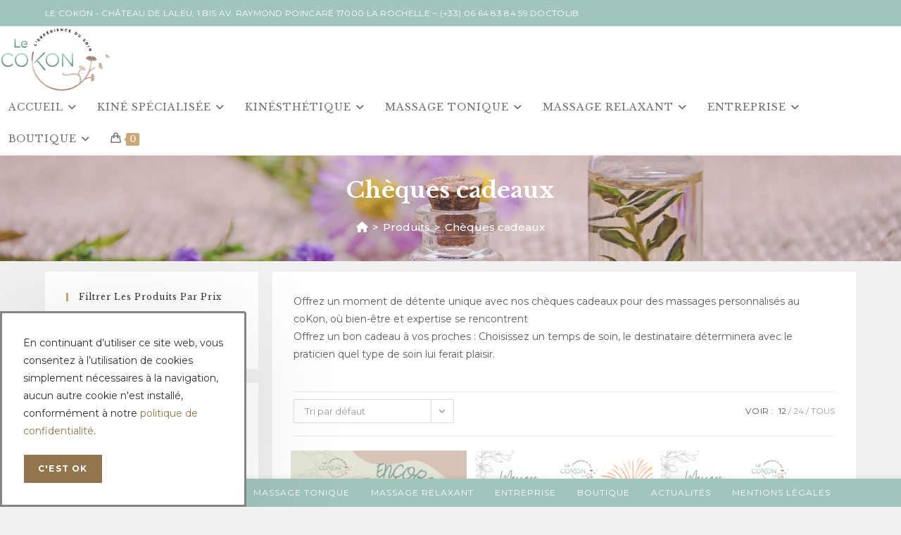

--- FILE ---
content_type: text/html; charset=UTF-8
request_url: https://www.lecokon.fr/categorie-produit/cheques-cadeaux/
body_size: 26997
content:
<!DOCTYPE html>
<html class="html" lang="fr-FR">
<head>
	<meta charset="UTF-8">
	<link rel="profile" href="https://gmpg.org/xfn/11">

	<title>Chèques cadeaux &#8211; Le coKon – Centre de soins visage et corps</title>
<meta name='robots' content='max-image-preview:large' />
<meta property="og:type" content="object" />
<meta property="og:title" content="Chèques cadeaux" />
<meta property="og:description" content="Offrez un moment de détente unique avec nos chèques cadeaux pour des massages personnalisés au coKon, où bien-être et expertise se rencontrent
Offrez un bon cadeau à vos proches : Choisissez un temps de soin, le destinataire déterminera avec le praticien quel type de soin lui ferait plaisir." />
<meta property="og:image" content="https://www.lecokon.fr/wp-content/uploads/vignette-categorie-bon-cadeau.jpg" />
<meta property="og:image:width" content="0" />
<meta property="og:image:height" content="0" />
<meta property="og:url" content="https://www.lecokon.fr/categorie-produit/cheques-cadeaux/" />
<meta property="og:site_name" content="Le coKon – Centre de soins visage et corps" />
<meta name="twitter:card" content="summary_large_image" />
<meta name="twitter:title" content="Chèques cadeaux" />
<meta name="twitter:description" content="Offrez un moment de détente unique avec nos chèques cadeaux pour des massages personnalisés au coKon, où bien-être et expertise se rencontrent
Offrez un bon cadeau à vos proches : Choisissez un temps de soin, le destinataire déterminera avec le praticien quel type de soin lui ferait plaisir." />
<meta name="twitter:image" content="https://www.lecokon.fr/wp-content/uploads/vignette-categorie-bon-cadeau.jpg" />
<meta name="twitter:site" content="@" />
<meta name="twitter:creator" content="@" />
<meta name="viewport" content="width=device-width, initial-scale=1"><link rel='dns-prefetch' href='//fonts.googleapis.com' />
<link rel="alternate" type="application/rss+xml" title="Le coKon – Centre de soins visage et corps &raquo; Flux" href="https://www.lecokon.fr/feed/" />
<link rel="alternate" type="application/rss+xml" title="Le coKon – Centre de soins visage et corps &raquo; Flux des commentaires" href="https://www.lecokon.fr/comments/feed/" />
<link rel="alternate" type="application/rss+xml" title="Flux pour Le coKon – Centre de soins visage et corps &raquo; Chèques cadeaux Catégorie" href="https://www.lecokon.fr/categorie-produit/cheques-cadeaux/feed/" />
<style id='wp-img-auto-sizes-contain-inline-css'>
img:is([sizes=auto i],[sizes^="auto," i]){contain-intrinsic-size:3000px 1500px}
/*# sourceURL=wp-img-auto-sizes-contain-inline-css */
</style>
<link rel='stylesheet' id='ops-swiper-css' href='https://www.lecokon.fr/wp-content/plugins/ocean-posts-slider/assets/vendors/swiper/swiper-bundle.min.css?ver=62cb79dc1d5be8b4f3e8a622ab737e5e' media='all' />
<link rel='stylesheet' id='ops-styles-css' href='https://www.lecokon.fr/wp-content/plugins/ocean-posts-slider/assets/css/style.min.css?ver=62cb79dc1d5be8b4f3e8a622ab737e5e' media='all' />
<style id='wp-emoji-styles-inline-css'>

	img.wp-smiley, img.emoji {
		display: inline !important;
		border: none !important;
		box-shadow: none !important;
		height: 1em !important;
		width: 1em !important;
		margin: 0 0.07em !important;
		vertical-align: -0.1em !important;
		background: none !important;
		padding: 0 !important;
	}
/*# sourceURL=wp-emoji-styles-inline-css */
</style>
<link rel='stylesheet' id='wp-block-library-css' href='https://www.lecokon.fr/wp-includes/css/dist/block-library/style.min.css?ver=62cb79dc1d5be8b4f3e8a622ab737e5e' media='all' />
<style id='wp-block-library-theme-inline-css'>
.wp-block-audio :where(figcaption){color:#555;font-size:13px;text-align:center}.is-dark-theme .wp-block-audio :where(figcaption){color:#ffffffa6}.wp-block-audio{margin:0 0 1em}.wp-block-code{border:1px solid #ccc;border-radius:4px;font-family:Menlo,Consolas,monaco,monospace;padding:.8em 1em}.wp-block-embed :where(figcaption){color:#555;font-size:13px;text-align:center}.is-dark-theme .wp-block-embed :where(figcaption){color:#ffffffa6}.wp-block-embed{margin:0 0 1em}.blocks-gallery-caption{color:#555;font-size:13px;text-align:center}.is-dark-theme .blocks-gallery-caption{color:#ffffffa6}:root :where(.wp-block-image figcaption){color:#555;font-size:13px;text-align:center}.is-dark-theme :root :where(.wp-block-image figcaption){color:#ffffffa6}.wp-block-image{margin:0 0 1em}.wp-block-pullquote{border-bottom:4px solid;border-top:4px solid;color:currentColor;margin-bottom:1.75em}.wp-block-pullquote :where(cite),.wp-block-pullquote :where(footer),.wp-block-pullquote__citation{color:currentColor;font-size:.8125em;font-style:normal;text-transform:uppercase}.wp-block-quote{border-left:.25em solid;margin:0 0 1.75em;padding-left:1em}.wp-block-quote cite,.wp-block-quote footer{color:currentColor;font-size:.8125em;font-style:normal;position:relative}.wp-block-quote:where(.has-text-align-right){border-left:none;border-right:.25em solid;padding-left:0;padding-right:1em}.wp-block-quote:where(.has-text-align-center){border:none;padding-left:0}.wp-block-quote.is-large,.wp-block-quote.is-style-large,.wp-block-quote:where(.is-style-plain){border:none}.wp-block-search .wp-block-search__label{font-weight:700}.wp-block-search__button{border:1px solid #ccc;padding:.375em .625em}:where(.wp-block-group.has-background){padding:1.25em 2.375em}.wp-block-separator.has-css-opacity{opacity:.4}.wp-block-separator{border:none;border-bottom:2px solid;margin-left:auto;margin-right:auto}.wp-block-separator.has-alpha-channel-opacity{opacity:1}.wp-block-separator:not(.is-style-wide):not(.is-style-dots){width:100px}.wp-block-separator.has-background:not(.is-style-dots){border-bottom:none;height:1px}.wp-block-separator.has-background:not(.is-style-wide):not(.is-style-dots){height:2px}.wp-block-table{margin:0 0 1em}.wp-block-table td,.wp-block-table th{word-break:normal}.wp-block-table :where(figcaption){color:#555;font-size:13px;text-align:center}.is-dark-theme .wp-block-table :where(figcaption){color:#ffffffa6}.wp-block-video :where(figcaption){color:#555;font-size:13px;text-align:center}.is-dark-theme .wp-block-video :where(figcaption){color:#ffffffa6}.wp-block-video{margin:0 0 1em}:root :where(.wp-block-template-part.has-background){margin-bottom:0;margin-top:0;padding:1.25em 2.375em}
/*# sourceURL=/wp-includes/css/dist/block-library/theme.min.css */
</style>
<style id='classic-theme-styles-inline-css'>
/*! This file is auto-generated */
.wp-block-button__link{color:#fff;background-color:#32373c;border-radius:9999px;box-shadow:none;text-decoration:none;padding:calc(.667em + 2px) calc(1.333em + 2px);font-size:1.125em}.wp-block-file__button{background:#32373c;color:#fff;text-decoration:none}
/*# sourceURL=/wp-includes/css/classic-themes.min.css */
</style>
<style id='global-styles-inline-css'>
:root{--wp--preset--aspect-ratio--square: 1;--wp--preset--aspect-ratio--4-3: 4/3;--wp--preset--aspect-ratio--3-4: 3/4;--wp--preset--aspect-ratio--3-2: 3/2;--wp--preset--aspect-ratio--2-3: 2/3;--wp--preset--aspect-ratio--16-9: 16/9;--wp--preset--aspect-ratio--9-16: 9/16;--wp--preset--color--black: #000000;--wp--preset--color--cyan-bluish-gray: #abb8c3;--wp--preset--color--white: #ffffff;--wp--preset--color--pale-pink: #f78da7;--wp--preset--color--vivid-red: #cf2e2e;--wp--preset--color--luminous-vivid-orange: #ff6900;--wp--preset--color--luminous-vivid-amber: #fcb900;--wp--preset--color--light-green-cyan: #7bdcb5;--wp--preset--color--vivid-green-cyan: #00d084;--wp--preset--color--pale-cyan-blue: #8ed1fc;--wp--preset--color--vivid-cyan-blue: #0693e3;--wp--preset--color--vivid-purple: #9b51e0;--wp--preset--gradient--vivid-cyan-blue-to-vivid-purple: linear-gradient(135deg,rgb(6,147,227) 0%,rgb(155,81,224) 100%);--wp--preset--gradient--light-green-cyan-to-vivid-green-cyan: linear-gradient(135deg,rgb(122,220,180) 0%,rgb(0,208,130) 100%);--wp--preset--gradient--luminous-vivid-amber-to-luminous-vivid-orange: linear-gradient(135deg,rgb(252,185,0) 0%,rgb(255,105,0) 100%);--wp--preset--gradient--luminous-vivid-orange-to-vivid-red: linear-gradient(135deg,rgb(255,105,0) 0%,rgb(207,46,46) 100%);--wp--preset--gradient--very-light-gray-to-cyan-bluish-gray: linear-gradient(135deg,rgb(238,238,238) 0%,rgb(169,184,195) 100%);--wp--preset--gradient--cool-to-warm-spectrum: linear-gradient(135deg,rgb(74,234,220) 0%,rgb(151,120,209) 20%,rgb(207,42,186) 40%,rgb(238,44,130) 60%,rgb(251,105,98) 80%,rgb(254,248,76) 100%);--wp--preset--gradient--blush-light-purple: linear-gradient(135deg,rgb(255,206,236) 0%,rgb(152,150,240) 100%);--wp--preset--gradient--blush-bordeaux: linear-gradient(135deg,rgb(254,205,165) 0%,rgb(254,45,45) 50%,rgb(107,0,62) 100%);--wp--preset--gradient--luminous-dusk: linear-gradient(135deg,rgb(255,203,112) 0%,rgb(199,81,192) 50%,rgb(65,88,208) 100%);--wp--preset--gradient--pale-ocean: linear-gradient(135deg,rgb(255,245,203) 0%,rgb(182,227,212) 50%,rgb(51,167,181) 100%);--wp--preset--gradient--electric-grass: linear-gradient(135deg,rgb(202,248,128) 0%,rgb(113,206,126) 100%);--wp--preset--gradient--midnight: linear-gradient(135deg,rgb(2,3,129) 0%,rgb(40,116,252) 100%);--wp--preset--font-size--small: 13px;--wp--preset--font-size--medium: 20px;--wp--preset--font-size--large: 36px;--wp--preset--font-size--x-large: 42px;--wp--preset--spacing--20: 0.44rem;--wp--preset--spacing--30: 0.67rem;--wp--preset--spacing--40: 1rem;--wp--preset--spacing--50: 1.5rem;--wp--preset--spacing--60: 2.25rem;--wp--preset--spacing--70: 3.38rem;--wp--preset--spacing--80: 5.06rem;--wp--preset--shadow--natural: 6px 6px 9px rgba(0, 0, 0, 0.2);--wp--preset--shadow--deep: 12px 12px 50px rgba(0, 0, 0, 0.4);--wp--preset--shadow--sharp: 6px 6px 0px rgba(0, 0, 0, 0.2);--wp--preset--shadow--outlined: 6px 6px 0px -3px rgb(255, 255, 255), 6px 6px rgb(0, 0, 0);--wp--preset--shadow--crisp: 6px 6px 0px rgb(0, 0, 0);}:where(.is-layout-flex){gap: 0.5em;}:where(.is-layout-grid){gap: 0.5em;}body .is-layout-flex{display: flex;}.is-layout-flex{flex-wrap: wrap;align-items: center;}.is-layout-flex > :is(*, div){margin: 0;}body .is-layout-grid{display: grid;}.is-layout-grid > :is(*, div){margin: 0;}:where(.wp-block-columns.is-layout-flex){gap: 2em;}:where(.wp-block-columns.is-layout-grid){gap: 2em;}:where(.wp-block-post-template.is-layout-flex){gap: 1.25em;}:where(.wp-block-post-template.is-layout-grid){gap: 1.25em;}.has-black-color{color: var(--wp--preset--color--black) !important;}.has-cyan-bluish-gray-color{color: var(--wp--preset--color--cyan-bluish-gray) !important;}.has-white-color{color: var(--wp--preset--color--white) !important;}.has-pale-pink-color{color: var(--wp--preset--color--pale-pink) !important;}.has-vivid-red-color{color: var(--wp--preset--color--vivid-red) !important;}.has-luminous-vivid-orange-color{color: var(--wp--preset--color--luminous-vivid-orange) !important;}.has-luminous-vivid-amber-color{color: var(--wp--preset--color--luminous-vivid-amber) !important;}.has-light-green-cyan-color{color: var(--wp--preset--color--light-green-cyan) !important;}.has-vivid-green-cyan-color{color: var(--wp--preset--color--vivid-green-cyan) !important;}.has-pale-cyan-blue-color{color: var(--wp--preset--color--pale-cyan-blue) !important;}.has-vivid-cyan-blue-color{color: var(--wp--preset--color--vivid-cyan-blue) !important;}.has-vivid-purple-color{color: var(--wp--preset--color--vivid-purple) !important;}.has-black-background-color{background-color: var(--wp--preset--color--black) !important;}.has-cyan-bluish-gray-background-color{background-color: var(--wp--preset--color--cyan-bluish-gray) !important;}.has-white-background-color{background-color: var(--wp--preset--color--white) !important;}.has-pale-pink-background-color{background-color: var(--wp--preset--color--pale-pink) !important;}.has-vivid-red-background-color{background-color: var(--wp--preset--color--vivid-red) !important;}.has-luminous-vivid-orange-background-color{background-color: var(--wp--preset--color--luminous-vivid-orange) !important;}.has-luminous-vivid-amber-background-color{background-color: var(--wp--preset--color--luminous-vivid-amber) !important;}.has-light-green-cyan-background-color{background-color: var(--wp--preset--color--light-green-cyan) !important;}.has-vivid-green-cyan-background-color{background-color: var(--wp--preset--color--vivid-green-cyan) !important;}.has-pale-cyan-blue-background-color{background-color: var(--wp--preset--color--pale-cyan-blue) !important;}.has-vivid-cyan-blue-background-color{background-color: var(--wp--preset--color--vivid-cyan-blue) !important;}.has-vivid-purple-background-color{background-color: var(--wp--preset--color--vivid-purple) !important;}.has-black-border-color{border-color: var(--wp--preset--color--black) !important;}.has-cyan-bluish-gray-border-color{border-color: var(--wp--preset--color--cyan-bluish-gray) !important;}.has-white-border-color{border-color: var(--wp--preset--color--white) !important;}.has-pale-pink-border-color{border-color: var(--wp--preset--color--pale-pink) !important;}.has-vivid-red-border-color{border-color: var(--wp--preset--color--vivid-red) !important;}.has-luminous-vivid-orange-border-color{border-color: var(--wp--preset--color--luminous-vivid-orange) !important;}.has-luminous-vivid-amber-border-color{border-color: var(--wp--preset--color--luminous-vivid-amber) !important;}.has-light-green-cyan-border-color{border-color: var(--wp--preset--color--light-green-cyan) !important;}.has-vivid-green-cyan-border-color{border-color: var(--wp--preset--color--vivid-green-cyan) !important;}.has-pale-cyan-blue-border-color{border-color: var(--wp--preset--color--pale-cyan-blue) !important;}.has-vivid-cyan-blue-border-color{border-color: var(--wp--preset--color--vivid-cyan-blue) !important;}.has-vivid-purple-border-color{border-color: var(--wp--preset--color--vivid-purple) !important;}.has-vivid-cyan-blue-to-vivid-purple-gradient-background{background: var(--wp--preset--gradient--vivid-cyan-blue-to-vivid-purple) !important;}.has-light-green-cyan-to-vivid-green-cyan-gradient-background{background: var(--wp--preset--gradient--light-green-cyan-to-vivid-green-cyan) !important;}.has-luminous-vivid-amber-to-luminous-vivid-orange-gradient-background{background: var(--wp--preset--gradient--luminous-vivid-amber-to-luminous-vivid-orange) !important;}.has-luminous-vivid-orange-to-vivid-red-gradient-background{background: var(--wp--preset--gradient--luminous-vivid-orange-to-vivid-red) !important;}.has-very-light-gray-to-cyan-bluish-gray-gradient-background{background: var(--wp--preset--gradient--very-light-gray-to-cyan-bluish-gray) !important;}.has-cool-to-warm-spectrum-gradient-background{background: var(--wp--preset--gradient--cool-to-warm-spectrum) !important;}.has-blush-light-purple-gradient-background{background: var(--wp--preset--gradient--blush-light-purple) !important;}.has-blush-bordeaux-gradient-background{background: var(--wp--preset--gradient--blush-bordeaux) !important;}.has-luminous-dusk-gradient-background{background: var(--wp--preset--gradient--luminous-dusk) !important;}.has-pale-ocean-gradient-background{background: var(--wp--preset--gradient--pale-ocean) !important;}.has-electric-grass-gradient-background{background: var(--wp--preset--gradient--electric-grass) !important;}.has-midnight-gradient-background{background: var(--wp--preset--gradient--midnight) !important;}.has-small-font-size{font-size: var(--wp--preset--font-size--small) !important;}.has-medium-font-size{font-size: var(--wp--preset--font-size--medium) !important;}.has-large-font-size{font-size: var(--wp--preset--font-size--large) !important;}.has-x-large-font-size{font-size: var(--wp--preset--font-size--x-large) !important;}
:where(.wp-block-post-template.is-layout-flex){gap: 1.25em;}:where(.wp-block-post-template.is-layout-grid){gap: 1.25em;}
:where(.wp-block-term-template.is-layout-flex){gap: 1.25em;}:where(.wp-block-term-template.is-layout-grid){gap: 1.25em;}
:where(.wp-block-columns.is-layout-flex){gap: 2em;}:where(.wp-block-columns.is-layout-grid){gap: 2em;}
:root :where(.wp-block-pullquote){font-size: 1.5em;line-height: 1.6;}
/*# sourceURL=global-styles-inline-css */
</style>
<link rel='stylesheet' id='contact-form-7-css' href='https://www.lecokon.fr/wp-content/plugins/contact-form-7/includes/css/styles.css?ver=6.1.4' media='all' />
<style id='contact-form-7-inline-css'>
.wpcf7 .wpcf7-recaptcha iframe {margin-bottom: 0;}.wpcf7 .wpcf7-recaptcha[data-align="center"] > div {margin: 0 auto;}.wpcf7 .wpcf7-recaptcha[data-align="right"] > div {margin: 0 0 0 auto;}
/*# sourceURL=contact-form-7-inline-css */
</style>
<style id='woocommerce-inline-inline-css'>
.woocommerce form .form-row .required { visibility: visible; }
/*# sourceURL=woocommerce-inline-inline-css */
</style>
<link rel='stylesheet' id='oceanwp-woo-mini-cart-css' href='https://www.lecokon.fr/wp-content/themes/oceanwp/assets/css/woo/woo-mini-cart.min.css?ver=62cb79dc1d5be8b4f3e8a622ab737e5e' media='all' />
<link rel='stylesheet' id='font-awesome-css' href='https://www.lecokon.fr/wp-content/themes/oceanwp/assets/fonts/fontawesome/css/all.min.css?ver=6.7.2' media='all' />
<link rel='stylesheet' id='simple-line-icons-css' href='https://www.lecokon.fr/wp-content/themes/oceanwp/assets/css/third/simple-line-icons.min.css?ver=2.4.0' media='all' />
<link rel='stylesheet' id='oceanwp-style-css' href='https://www.lecokon.fr/wp-content/themes/oceanwp/assets/css/style.min.css?ver=4.1.3' media='all' />
<link rel='stylesheet' id='oceanwp-google-font-montserrat-css' href='//fonts.googleapis.com/css?family=Montserrat%3A100%2C200%2C300%2C400%2C500%2C600%2C700%2C800%2C900%2C100i%2C200i%2C300i%2C400i%2C500i%2C600i%2C700i%2C800i%2C900i&#038;subset=latin&#038;display=swap&#038;ver=6.9' media='all' />
<link rel='stylesheet' id='oceanwp-google-font-libre-baskerville-css' href='//fonts.googleapis.com/css?family=Libre+Baskerville%3A100%2C200%2C300%2C400%2C500%2C600%2C700%2C800%2C900%2C100i%2C200i%2C300i%2C400i%2C500i%2C600i%2C700i%2C800i%2C900i&#038;subset=latin&#038;display=swap&#038;ver=6.9' media='all' />
<link rel='stylesheet' id='oceanwp-woocommerce-css' href='https://www.lecokon.fr/wp-content/themes/oceanwp/assets/css/woo/woocommerce.min.css?ver=62cb79dc1d5be8b4f3e8a622ab737e5e' media='all' />
<link rel='stylesheet' id='oceanwp-woo-star-font-css' href='https://www.lecokon.fr/wp-content/themes/oceanwp/assets/css/woo/woo-star-font.min.css?ver=62cb79dc1d5be8b4f3e8a622ab737e5e' media='all' />
<link rel='stylesheet' id='oceanwp-woo-quick-view-css' href='https://www.lecokon.fr/wp-content/themes/oceanwp/assets/css/woo/woo-quick-view.min.css?ver=62cb79dc1d5be8b4f3e8a622ab737e5e' media='all' />
<link rel='stylesheet' id='oe-widgets-style-css' href='https://www.lecokon.fr/wp-content/plugins/ocean-extra/assets/css/widgets.css?ver=62cb79dc1d5be8b4f3e8a622ab737e5e' media='all' />
<link rel='stylesheet' id='ops-product-share-style-css' href='https://www.lecokon.fr/wp-content/plugins/ocean-product-sharing/assets/css/style.min.css?ver=62cb79dc1d5be8b4f3e8a622ab737e5e' media='all' />
<link rel='stylesheet' id='oss-social-share-style-css' href='https://www.lecokon.fr/wp-content/plugins/ocean-social-sharing/assets/css/style.min.css?ver=62cb79dc1d5be8b4f3e8a622ab737e5e' media='all' />
<link rel='stylesheet' id='ocean-cookie-notice-css' href='https://www.lecokon.fr/wp-content/plugins/ocean-cookie-notice/assets/css/style.min.css?ver=62cb79dc1d5be8b4f3e8a622ab737e5e' media='all' />
<link rel='stylesheet' id='ofc-style-css' href='https://www.lecokon.fr/wp-content/plugins/ocean-footer-callout/assets/css/style.min.css?ver=62cb79dc1d5be8b4f3e8a622ab737e5e' media='all' />
<link rel='stylesheet' id='ow-perfect-scrollbar-css' href='https://www.lecokon.fr/wp-content/themes/oceanwp/assets/css/third/perfect-scrollbar.css?ver=1.5.0' media='all' />
<link rel='stylesheet' id='osf-style-css' href='https://www.lecokon.fr/wp-content/plugins/ocean-sticky-footer/assets/css/style.min.css?ver=62cb79dc1d5be8b4f3e8a622ab737e5e' media='all' />
<link rel='stylesheet' id='osh-styles-css' href='https://www.lecokon.fr/wp-content/plugins/ocean-sticky-header/assets/css/style.min.css?ver=62cb79dc1d5be8b4f3e8a622ab737e5e' media='all' />
<link rel='stylesheet' id='owp-style-css' href='https://www.lecokon.fr/wp-content/plugins/ocean-woo-popup/assets/css/style.min.css?ver=62cb79dc1d5be8b4f3e8a622ab737e5e' media='all' />
<script type="text/template" id="tmpl-variation-template">
	<div class="woocommerce-variation-description">{{{ data.variation.variation_description }}}</div>
	<div class="woocommerce-variation-price">{{{ data.variation.price_html }}}</div>
	<div class="woocommerce-variation-availability">{{{ data.variation.availability_html }}}</div>
</script>
<script type="text/template" id="tmpl-unavailable-variation-template">
	<p role="alert">Désolé, ce produit n&rsquo;est pas disponible. Veuillez choisir une combinaison différente.</p>
</script>
<!--n2css--><!--n2js--><script src="https://www.lecokon.fr/wp-includes/js/jquery/jquery.min.js?ver=3.7.1" id="jquery-core-js"></script>
<script src="https://www.lecokon.fr/wp-includes/js/jquery/jquery-migrate.min.js?ver=3.4.1" id="jquery-migrate-js"></script>
<script src="https://www.lecokon.fr/wp-content/plugins/woocommerce/assets/js/jquery-blockui/jquery.blockUI.min.js?ver=2.7.0-wc.10.4.3" id="wc-jquery-blockui-js" defer data-wp-strategy="defer"></script>
<script id="wc-add-to-cart-js-extra">
var wc_add_to_cart_params = {"ajax_url":"/wp-admin/admin-ajax.php","wc_ajax_url":"/?wc-ajax=%%endpoint%%","i18n_view_cart":"Voir le panier","cart_url":"https://www.lecokon.fr/boutique/panier/","is_cart":"","cart_redirect_after_add":"no"};
//# sourceURL=wc-add-to-cart-js-extra
</script>
<script src="https://www.lecokon.fr/wp-content/plugins/woocommerce/assets/js/frontend/add-to-cart.min.js?ver=10.4.3" id="wc-add-to-cart-js" defer data-wp-strategy="defer"></script>
<script src="https://www.lecokon.fr/wp-content/plugins/woocommerce/assets/js/js-cookie/js.cookie.min.js?ver=2.1.4-wc.10.4.3" id="wc-js-cookie-js" defer data-wp-strategy="defer"></script>
<script id="woocommerce-js-extra">
var woocommerce_params = {"ajax_url":"/wp-admin/admin-ajax.php","wc_ajax_url":"/?wc-ajax=%%endpoint%%","i18n_password_show":"Afficher le mot de passe","i18n_password_hide":"Masquer le mot de passe"};
//# sourceURL=woocommerce-js-extra
</script>
<script src="https://www.lecokon.fr/wp-content/plugins/woocommerce/assets/js/frontend/woocommerce.min.js?ver=10.4.3" id="woocommerce-js" defer data-wp-strategy="defer"></script>
<script src="https://www.lecokon.fr/wp-includes/js/underscore.min.js?ver=1.13.7" id="underscore-js"></script>
<script id="wp-util-js-extra">
var _wpUtilSettings = {"ajax":{"url":"/wp-admin/admin-ajax.php"}};
//# sourceURL=wp-util-js-extra
</script>
<script src="https://www.lecokon.fr/wp-includes/js/wp-util.min.js?ver=62cb79dc1d5be8b4f3e8a622ab737e5e" id="wp-util-js"></script>
<script id="wc-add-to-cart-variation-js-extra">
var wc_add_to_cart_variation_params = {"wc_ajax_url":"/?wc-ajax=%%endpoint%%","i18n_no_matching_variations_text":"D\u00e9sol\u00e9, aucun produit ne r\u00e9pond \u00e0 vos crit\u00e8res. Veuillez choisir une combinaison diff\u00e9rente.","i18n_make_a_selection_text":"Veuillez s\u00e9lectionner des options du produit avant de l\u2019ajouter \u00e0 votre panier.","i18n_unavailable_text":"D\u00e9sol\u00e9, ce produit n\u2019est pas disponible. Veuillez choisir une combinaison diff\u00e9rente.","i18n_reset_alert_text":"Votre s\u00e9lection a \u00e9t\u00e9 r\u00e9initialis\u00e9e. Veuillez s\u00e9lectionner des options du produit avant de l\u2019ajouter \u00e0 votre panier."};
//# sourceURL=wc-add-to-cart-variation-js-extra
</script>
<script src="https://www.lecokon.fr/wp-content/plugins/woocommerce/assets/js/frontend/add-to-cart-variation.min.js?ver=10.4.3" id="wc-add-to-cart-variation-js" defer data-wp-strategy="defer"></script>
<script src="https://www.lecokon.fr/wp-content/plugins/woocommerce/assets/js/flexslider/jquery.flexslider.min.js?ver=2.7.2-wc.10.4.3" id="wc-flexslider-js" defer data-wp-strategy="defer"></script>
<script id="wc-cart-fragments-js-extra">
var wc_cart_fragments_params = {"ajax_url":"/wp-admin/admin-ajax.php","wc_ajax_url":"/?wc-ajax=%%endpoint%%","cart_hash_key":"wc_cart_hash_0f704f34407a7e94e4ac2f8d4010aca7","fragment_name":"wc_fragments_0f704f34407a7e94e4ac2f8d4010aca7","request_timeout":"5000"};
//# sourceURL=wc-cart-fragments-js-extra
</script>
<script src="https://www.lecokon.fr/wp-content/plugins/woocommerce/assets/js/frontend/cart-fragments.min.js?ver=10.4.3" id="wc-cart-fragments-js" defer data-wp-strategy="defer"></script>
<link rel="https://api.w.org/" href="https://www.lecokon.fr/wp-json/" /><link rel="alternate" title="JSON" type="application/json" href="https://www.lecokon.fr/wp-json/wp/v2/product_cat/44" /><link rel="EditURI" type="application/rsd+xml" title="RSD" href="https://www.lecokon.fr/xmlrpc.php?rsd" />
<meta name="ti-site-data" content="[base64]" />	<noscript><style>.woocommerce-product-gallery{ opacity: 1 !important; }</style></noscript>
	<meta name="generator" content="Elementor 3.34.2; features: additional_custom_breakpoints; settings: css_print_method-external, google_font-enabled, font_display-auto">
			<style>
				.e-con.e-parent:nth-of-type(n+4):not(.e-lazyloaded):not(.e-no-lazyload),
				.e-con.e-parent:nth-of-type(n+4):not(.e-lazyloaded):not(.e-no-lazyload) * {
					background-image: none !important;
				}
				@media screen and (max-height: 1024px) {
					.e-con.e-parent:nth-of-type(n+3):not(.e-lazyloaded):not(.e-no-lazyload),
					.e-con.e-parent:nth-of-type(n+3):not(.e-lazyloaded):not(.e-no-lazyload) * {
						background-image: none !important;
					}
				}
				@media screen and (max-height: 640px) {
					.e-con.e-parent:nth-of-type(n+2):not(.e-lazyloaded):not(.e-no-lazyload),
					.e-con.e-parent:nth-of-type(n+2):not(.e-lazyloaded):not(.e-no-lazyload) * {
						background-image: none !important;
					}
				}
			</style>
			<link rel="icon" href="https://www.lecokon.fr/wp-content/uploads/cropped-Le-cokon-favicon-32x32.png" sizes="32x32" />
<link rel="icon" href="https://www.lecokon.fr/wp-content/uploads/cropped-Le-cokon-favicon-192x192.png" sizes="192x192" />
<link rel="apple-touch-icon" href="https://www.lecokon.fr/wp-content/uploads/cropped-Le-cokon-favicon-180x180.png" />
<meta name="msapplication-TileImage" content="https://www.lecokon.fr/wp-content/uploads/cropped-Le-cokon-favicon-270x270.png" />
		<style id="wp-custom-css">
			/* Margin top for the counter title of the home page */.elementor-widget-counter.counter-title .elementor-counter-title{margin-top:10px}/* Style select */form select{border-width:1px 1px 4px 1px;border-color:#ededed;height:54px;margin-top:3px}/* Loader in contact form */div.wpcf7 img.ajax-loader{display:block}/* Boxes in the Practice Areas page */.elementor-widget-image-box.areas-box .elementor-image-box-content{padding:20px}.elementor-widget-image-box.areas-box .elementor-image-box-content h3{margin-top:0}/* Boxes in the Attorneys page */.attorneys-boxes .elementor-widget-image-box,.attorneys-boxes .elementor-widget-divider{margin-bottom:10px}.attorneys-boxes .elementor-image-box-title{margin-bottom:4px}/* Buttons in the footer */#footer-widgets .footer-box .footer-btn{display:inline-block;font-size:12px;line-height:1;color:#cca876;border:1px solid #aa84a9;border-radius:3px;padding:12px 15px;text-transform:uppercase;letter-spacing:1px}#footer-widgets .footer-box .footer-btn.first{margin-right:15px}#footer-widgets .footer-box .footer-btn:hover{background-color:#e5e0d9;color:#92754c}/* Margin li contact info in the footer */#footer-widgets .contact-info-widget li{margin:0 0 14px}/* MailChimp input color in the footer */#footer-widgets .oceanwp-newsletter-form-wrap input[type="email"]{color:#a0a8b1}/* Responsive */@media (max-width:767px){.elementor-element.custom-icon-boxes .elementor-widget-container{margin:0}}		</style>
		<!-- OceanWP CSS -->
<style type="text/css">
.background-image-page-header-overlay{opacity:0.2;background-color:#878787}/* Colors */.woocommerce-MyAccount-navigation ul li a:before,.woocommerce-checkout .woocommerce-info a,.woocommerce-checkout #payment ul.payment_methods .wc_payment_method>input[type=radio]:first-child:checked+label:before,.woocommerce-checkout #payment .payment_method_paypal .about_paypal,.woocommerce ul.products li.product li.category a:hover,.woocommerce ul.products li.product .button:hover,.woocommerce ul.products li.product .product-inner .added_to_cart:hover,.product_meta .posted_in a:hover,.product_meta .tagged_as a:hover,.woocommerce div.product .woocommerce-tabs ul.tabs li a:hover,.woocommerce div.product .woocommerce-tabs ul.tabs li.active a,.woocommerce .oceanwp-grid-list a.active,.woocommerce .oceanwp-grid-list a:hover,.woocommerce .oceanwp-off-canvas-filter:hover,.widget_shopping_cart ul.cart_list li .owp-grid-wrap .owp-grid a.remove:hover,.widget_product_categories li a:hover ~ .count,.widget_layered_nav li a:hover ~ .count,.woocommerce ul.products li.product:not(.product-category) .woo-entry-buttons li a:hover,a:hover,a.light:hover,.theme-heading .text::before,.theme-heading .text::after,#top-bar-content >a:hover,#top-bar-social li.oceanwp-email a:hover,#site-navigation-wrap .dropdown-menu >li >a:hover,#site-header.medium-header #medium-searchform button:hover,.oceanwp-mobile-menu-icon a:hover,.blog-entry.post .blog-entry-header .entry-title a:hover,.blog-entry.post .blog-entry-readmore a:hover,.blog-entry.thumbnail-entry .blog-entry-category a,ul.meta li a:hover,.dropcap,.single nav.post-navigation .nav-links .title,body .related-post-title a:hover,body #wp-calendar caption,body .contact-info-widget.default i,body .contact-info-widget.big-icons i,body .custom-links-widget .oceanwp-custom-links li a:hover,body .custom-links-widget .oceanwp-custom-links li a:hover:before,body .posts-thumbnails-widget li a:hover,body .social-widget li.oceanwp-email a:hover,.comment-author .comment-meta .comment-reply-link,#respond #cancel-comment-reply-link:hover,#footer-widgets .footer-box a:hover,#footer-bottom a:hover,#footer-bottom #footer-bottom-menu a:hover,.sidr a:hover,.sidr-class-dropdown-toggle:hover,.sidr-class-menu-item-has-children.active >a,.sidr-class-menu-item-has-children.active >a >.sidr-class-dropdown-toggle,input[type=checkbox]:checked:before,.oceanwp-post-list.one .oceanwp-post-category:hover,.oceanwp-post-list.one .oceanwp-post-category:hover a,.oceanwp-post-list.two .slick-arrow:hover,.oceanwp-post-list.two article:hover .oceanwp-post-category,.oceanwp-post-list.two article:hover .oceanwp-post-category a{color:#cca876}.woocommerce .oceanwp-grid-list a.active .owp-icon use,.woocommerce .oceanwp-grid-list a:hover .owp-icon use,.single nav.post-navigation .nav-links .title .owp-icon use,.blog-entry.post .blog-entry-readmore a:hover .owp-icon use,body .contact-info-widget.default .owp-icon use,body .contact-info-widget.big-icons .owp-icon use{stroke:#cca876}.woocommerce div.product div.images .open-image,.wcmenucart-details.count,.woocommerce-message a,.woocommerce-error a,.woocommerce-info a,.woocommerce .widget_price_filter .ui-slider .ui-slider-handle,.woocommerce .widget_price_filter .ui-slider .ui-slider-range,.owp-product-nav li a.owp-nav-link:hover,.woocommerce div.product.owp-tabs-layout-vertical .woocommerce-tabs ul.tabs li a:after,.woocommerce .widget_product_categories li.current-cat >a ~ .count,.woocommerce .widget_product_categories li.current-cat >a:before,.woocommerce .widget_layered_nav li.chosen a ~ .count,.woocommerce .widget_layered_nav li.chosen a:before,#owp-checkout-timeline .active .timeline-wrapper,.bag-style:hover .wcmenucart-cart-icon .wcmenucart-count,.show-cart .wcmenucart-cart-icon .wcmenucart-count,.woocommerce ul.products li.product:not(.product-category) .image-wrap .button,input[type="button"],input[type="reset"],input[type="submit"],button[type="submit"],.button,#site-navigation-wrap .dropdown-menu >li.btn >a >span,.thumbnail:hover i,.thumbnail:hover .link-post-svg-icon,.post-quote-content,.omw-modal .omw-close-modal,body .contact-info-widget.big-icons li:hover i,body .contact-info-widget.big-icons li:hover .owp-icon,body div.wpforms-container-full .wpforms-form input[type=submit],body div.wpforms-container-full .wpforms-form button[type=submit],body div.wpforms-container-full .wpforms-form .wpforms-page-button,.woocommerce-cart .wp-element-button,.woocommerce-checkout .wp-element-button,.wp-block-button__link,.oceanwp-post-list.one .readmore:hover,.oceanwp-post-list.one .oceanwp-post-category,.oceanwp-post-list.two .oceanwp-post-category,.oceanwp-post-list.two article:hover .slide-overlay-wrap{background-color:#cca876}.current-shop-items-dropdown{border-top-color:#cca876}.woocommerce div.product .woocommerce-tabs ul.tabs li.active a{border-bottom-color:#cca876}.wcmenucart-details.count:before{border-color:#cca876}.woocommerce ul.products li.product .button:hover{border-color:#cca876}.woocommerce ul.products li.product .product-inner .added_to_cart:hover{border-color:#cca876}.woocommerce div.product .woocommerce-tabs ul.tabs li.active a{border-color:#cca876}.woocommerce .oceanwp-grid-list a.active{border-color:#cca876}.woocommerce .oceanwp-grid-list a:hover{border-color:#cca876}.woocommerce .oceanwp-off-canvas-filter:hover{border-color:#cca876}.owp-product-nav li a.owp-nav-link:hover{border-color:#cca876}.widget_shopping_cart_content .buttons .button:first-child:hover{border-color:#cca876}.widget_shopping_cart ul.cart_list li .owp-grid-wrap .owp-grid a.remove:hover{border-color:#cca876}.widget_product_categories li a:hover ~ .count{border-color:#cca876}.woocommerce .widget_product_categories li.current-cat >a ~ .count{border-color:#cca876}.woocommerce .widget_product_categories li.current-cat >a:before{border-color:#cca876}.widget_layered_nav li a:hover ~ .count{border-color:#cca876}.woocommerce .widget_layered_nav li.chosen a ~ .count{border-color:#cca876}.woocommerce .widget_layered_nav li.chosen a:before{border-color:#cca876}#owp-checkout-timeline.arrow .active .timeline-wrapper:before{border-top-color:#cca876;border-bottom-color:#cca876}#owp-checkout-timeline.arrow .active .timeline-wrapper:after{border-left-color:#cca876;border-right-color:#cca876}.bag-style:hover .wcmenucart-cart-icon .wcmenucart-count{border-color:#cca876}.bag-style:hover .wcmenucart-cart-icon .wcmenucart-count:after{border-color:#cca876}.show-cart .wcmenucart-cart-icon .wcmenucart-count{border-color:#cca876}.show-cart .wcmenucart-cart-icon .wcmenucart-count:after{border-color:#cca876}.woocommerce ul.products li.product:not(.product-category) .woo-product-gallery .active a{border-color:#cca876}.woocommerce ul.products li.product:not(.product-category) .woo-product-gallery a:hover{border-color:#cca876}.widget-title{border-color:#cca876}blockquote{border-color:#cca876}.wp-block-quote{border-color:#cca876}#searchform-dropdown{border-color:#cca876}.dropdown-menu .sub-menu{border-color:#cca876}.blog-entry.large-entry .blog-entry-readmore a:hover{border-color:#cca876}.oceanwp-newsletter-form-wrap input[type="email"]:focus{border-color:#cca876}.social-widget li.oceanwp-email a:hover{border-color:#cca876}#respond #cancel-comment-reply-link:hover{border-color:#cca876}body .contact-info-widget.big-icons li:hover i{border-color:#cca876}body .contact-info-widget.big-icons li:hover .owp-icon{border-color:#cca876}#footer-widgets .oceanwp-newsletter-form-wrap input[type="email"]:focus{border-color:#cca876}.oceanwp-post-list.one .readmore:hover{border-color:#cca876}.woocommerce div.product div.images .open-image:hover,.woocommerce-error a:hover,.woocommerce-info a:hover,.woocommerce-message a:hover,.woocommerce-message a:focus,.woocommerce .button:focus,.woocommerce ul.products li.product:not(.product-category) .image-wrap .button:hover,input[type="button"]:hover,input[type="reset"]:hover,input[type="submit"]:hover,button[type="submit"]:hover,input[type="button"]:focus,input[type="reset"]:focus,input[type="submit"]:focus,button[type="submit"]:focus,.button:hover,.button:focus,#site-navigation-wrap .dropdown-menu >li.btn >a:hover >span,.post-quote-author,.omw-modal .omw-close-modal:hover,body div.wpforms-container-full .wpforms-form input[type=submit]:hover,body div.wpforms-container-full .wpforms-form button[type=submit]:hover,body div.wpforms-container-full .wpforms-form .wpforms-page-button:hover,.woocommerce-cart .wp-element-button:hover,.woocommerce-checkout .wp-element-button:hover,.wp-block-button__link:hover{background-color:#92754c}a{color:#92754c}a .owp-icon use{stroke:#92754c}a:hover{color:#cca876}a:hover .owp-icon use{stroke:#cca876}body .theme-button,body input[type="submit"],body button[type="submit"],body button,body .button,body div.wpforms-container-full .wpforms-form input[type=submit],body div.wpforms-container-full .wpforms-form button[type=submit],body div.wpforms-container-full .wpforms-form .wpforms-page-button,.woocommerce-cart .wp-element-button,.woocommerce-checkout .wp-element-button,.wp-block-button__link{background-color:#cca876}body .theme-button:hover,body input[type="submit"]:hover,body button[type="submit"]:hover,body button:hover,body .button:hover,body div.wpforms-container-full .wpforms-form input[type=submit]:hover,body div.wpforms-container-full .wpforms-form input[type=submit]:active,body div.wpforms-container-full .wpforms-form button[type=submit]:hover,body div.wpforms-container-full .wpforms-form button[type=submit]:active,body div.wpforms-container-full .wpforms-form .wpforms-page-button:hover,body div.wpforms-container-full .wpforms-form .wpforms-page-button:active,.woocommerce-cart .wp-element-button:hover,.woocommerce-checkout .wp-element-button:hover,.wp-block-button__link:hover{background-color:#92754c}body .theme-button,body input[type="submit"],body button[type="submit"],body button,body .button,body div.wpforms-container-full .wpforms-form input[type=submit],body div.wpforms-container-full .wpforms-form button[type=submit],body div.wpforms-container-full .wpforms-form .wpforms-page-button,.woocommerce-cart .wp-element-button,.woocommerce-checkout .wp-element-button,.wp-block-button__link{border-color:#ffffff}body .theme-button:hover,body input[type="submit"]:hover,body button[type="submit"]:hover,body button:hover,body .button:hover,body div.wpforms-container-full .wpforms-form input[type=submit]:hover,body div.wpforms-container-full .wpforms-form input[type=submit]:active,body div.wpforms-container-full .wpforms-form button[type=submit]:hover,body div.wpforms-container-full .wpforms-form button[type=submit]:active,body div.wpforms-container-full .wpforms-form .wpforms-page-button:hover,body div.wpforms-container-full .wpforms-form .wpforms-page-button:active,.woocommerce-cart .wp-element-button:hover,.woocommerce-checkout .wp-element-button:hover,.wp-block-button__link:hover{border-color:#ffffff}form input[type="text"],form input[type="password"],form input[type="email"],form input[type="url"],form input[type="date"],form input[type="month"],form input[type="time"],form input[type="datetime"],form input[type="datetime-local"],form input[type="week"],form input[type="number"],form input[type="search"],form input[type="tel"],form input[type="color"],form select,form textarea,.select2-container .select2-choice,.woocommerce .woocommerce-checkout .select2-container--default .select2-selection--single{border-color:#cca876}body div.wpforms-container-full .wpforms-form input[type=date],body div.wpforms-container-full .wpforms-form input[type=datetime],body div.wpforms-container-full .wpforms-form input[type=datetime-local],body div.wpforms-container-full .wpforms-form input[type=email],body div.wpforms-container-full .wpforms-form input[type=month],body div.wpforms-container-full .wpforms-form input[type=number],body div.wpforms-container-full .wpforms-form input[type=password],body div.wpforms-container-full .wpforms-form input[type=range],body div.wpforms-container-full .wpforms-form input[type=search],body div.wpforms-container-full .wpforms-form input[type=tel],body div.wpforms-container-full .wpforms-form input[type=text],body div.wpforms-container-full .wpforms-form input[type=time],body div.wpforms-container-full .wpforms-form input[type=url],body div.wpforms-container-full .wpforms-form input[type=week],body div.wpforms-container-full .wpforms-form select,body div.wpforms-container-full .wpforms-form textarea{border-color:#cca876}form input[type="text"]:focus,form input[type="password"]:focus,form input[type="email"]:focus,form input[type="tel"]:focus,form input[type="url"]:focus,form input[type="search"]:focus,form textarea:focus,.select2-drop-active,.select2-dropdown-open.select2-drop-above .select2-choice,.select2-dropdown-open.select2-drop-above .select2-choices,.select2-drop.select2-drop-above.select2-drop-active,.select2-container-active .select2-choice,.select2-container-active .select2-choices{border-color:#92754c}body div.wpforms-container-full .wpforms-form input:focus,body div.wpforms-container-full .wpforms-form textarea:focus,body div.wpforms-container-full .wpforms-form select:focus{border-color:#92754c}form input[type="text"],form input[type="password"],form input[type="email"],form input[type="url"],form input[type="date"],form input[type="month"],form input[type="time"],form input[type="datetime"],form input[type="datetime-local"],form input[type="week"],form input[type="number"],form input[type="search"],form input[type="tel"],form input[type="color"],form select,form textarea,.woocommerce .woocommerce-checkout .select2-container--default .select2-selection--single{background-color:#ffffff}body div.wpforms-container-full .wpforms-form input[type=date],body div.wpforms-container-full .wpforms-form input[type=datetime],body div.wpforms-container-full .wpforms-form input[type=datetime-local],body div.wpforms-container-full .wpforms-form input[type=email],body div.wpforms-container-full .wpforms-form input[type=month],body div.wpforms-container-full .wpforms-form input[type=number],body div.wpforms-container-full .wpforms-form input[type=password],body div.wpforms-container-full .wpforms-form input[type=range],body div.wpforms-container-full .wpforms-form input[type=search],body div.wpforms-container-full .wpforms-form input[type=tel],body div.wpforms-container-full .wpforms-form input[type=text],body div.wpforms-container-full .wpforms-form input[type=time],body div.wpforms-container-full .wpforms-form input[type=url],body div.wpforms-container-full .wpforms-form input[type=week],body div.wpforms-container-full .wpforms-form select,body div.wpforms-container-full .wpforms-form textarea{background-color:#ffffff}.page-header .page-header-title,.page-header.background-image-page-header .page-header-title{color:#ffffff}.page-header .page-subheading{color:#ffffff}.site-breadcrumbs,.background-image-page-header .site-breadcrumbs{color:#ffffff}.site-breadcrumbs ul li .breadcrumb-sep,.site-breadcrumbs ol li .breadcrumb-sep{color:#ffffff}.site-breadcrumbs a,.background-image-page-header .site-breadcrumbs a{color:#ffffff}.site-breadcrumbs a .owp-icon use,.background-image-page-header .site-breadcrumbs a .owp-icon use{stroke:#ffffff}.site-breadcrumbs a:hover,.background-image-page-header .site-breadcrumbs a:hover{color:#cca06c}.site-breadcrumbs a:hover .owp-icon use,.background-image-page-header .site-breadcrumbs a:hover .owp-icon use{stroke:#cca06c}body{color:#5b5b5b}h1,h2,h3,h4,h5,h6,.theme-heading,.widget-title,.oceanwp-widget-recent-posts-title,.comment-reply-title,.entry-title,.sidebar-box .widget-title{color:#333333}h3{color:#73386a}h4{color:#333333}/* OceanWP Style Settings CSS */.container{width:1218px}.theme-button,input[type="submit"],button[type="submit"],button,.button,body div.wpforms-container-full .wpforms-form input[type=submit],body div.wpforms-container-full .wpforms-form button[type=submit],body div.wpforms-container-full .wpforms-form .wpforms-page-button{border-style:solid}.theme-button,input[type="submit"],button[type="submit"],button,.button,body div.wpforms-container-full .wpforms-form input[type=submit],body div.wpforms-container-full .wpforms-form button[type=submit],body div.wpforms-container-full .wpforms-form .wpforms-page-button{border-width:1px}form input[type="text"],form input[type="password"],form input[type="email"],form input[type="url"],form input[type="date"],form input[type="month"],form input[type="time"],form input[type="datetime"],form input[type="datetime-local"],form input[type="week"],form input[type="number"],form input[type="search"],form input[type="tel"],form input[type="color"],form select,form textarea{padding:12px 15px 12px 15px}body div.wpforms-container-full .wpforms-form input[type=date],body div.wpforms-container-full .wpforms-form input[type=datetime],body div.wpforms-container-full .wpforms-form input[type=datetime-local],body div.wpforms-container-full .wpforms-form input[type=email],body div.wpforms-container-full .wpforms-form input[type=month],body div.wpforms-container-full .wpforms-form input[type=number],body div.wpforms-container-full .wpforms-form input[type=password],body div.wpforms-container-full .wpforms-form input[type=range],body div.wpforms-container-full .wpforms-form input[type=search],body div.wpforms-container-full .wpforms-form input[type=tel],body div.wpforms-container-full .wpforms-form input[type=text],body div.wpforms-container-full .wpforms-form input[type=time],body div.wpforms-container-full .wpforms-form input[type=url],body div.wpforms-container-full .wpforms-form input[type=week],body div.wpforms-container-full .wpforms-form select,body div.wpforms-container-full .wpforms-form textarea{padding:12px 15px 12px 15px;height:auto}form input[type="text"],form input[type="password"],form input[type="email"],form input[type="url"],form input[type="date"],form input[type="month"],form input[type="time"],form input[type="datetime"],form input[type="datetime-local"],form input[type="week"],form input[type="number"],form input[type="search"],form input[type="tel"],form input[type="color"],form select,form textarea{border-width:1px 1px 4px 1px}body div.wpforms-container-full .wpforms-form input[type=date],body div.wpforms-container-full .wpforms-form input[type=datetime],body div.wpforms-container-full .wpforms-form input[type=datetime-local],body div.wpforms-container-full .wpforms-form input[type=email],body div.wpforms-container-full .wpforms-form input[type=month],body div.wpforms-container-full .wpforms-form input[type=number],body div.wpforms-container-full .wpforms-form input[type=password],body div.wpforms-container-full .wpforms-form input[type=range],body div.wpforms-container-full .wpforms-form input[type=search],body div.wpforms-container-full .wpforms-form input[type=tel],body div.wpforms-container-full .wpforms-form input[type=text],body div.wpforms-container-full .wpforms-form input[type=time],body div.wpforms-container-full .wpforms-form input[type=url],body div.wpforms-container-full .wpforms-form input[type=week],body div.wpforms-container-full .wpforms-form select,body div.wpforms-container-full .wpforms-form textarea{border-width:1px 1px 4px 1px}form input[type="text"],form input[type="password"],form input[type="email"],form input[type="url"],form input[type="date"],form input[type="month"],form input[type="time"],form input[type="datetime"],form input[type="datetime-local"],form input[type="week"],form input[type="number"],form input[type="search"],form input[type="tel"],form input[type="color"],form select,form textarea,.woocommerce .woocommerce-checkout .select2-container--default .select2-selection--single{border-style:solid}body div.wpforms-container-full .wpforms-form input[type=date],body div.wpforms-container-full .wpforms-form input[type=datetime],body div.wpforms-container-full .wpforms-form input[type=datetime-local],body div.wpforms-container-full .wpforms-form input[type=email],body div.wpforms-container-full .wpforms-form input[type=month],body div.wpforms-container-full .wpforms-form input[type=number],body div.wpforms-container-full .wpforms-form input[type=password],body div.wpforms-container-full .wpforms-form input[type=range],body div.wpforms-container-full .wpforms-form input[type=search],body div.wpforms-container-full .wpforms-form input[type=tel],body div.wpforms-container-full .wpforms-form input[type=text],body div.wpforms-container-full .wpforms-form input[type=time],body div.wpforms-container-full .wpforms-form input[type=url],body div.wpforms-container-full .wpforms-form input[type=week],body div.wpforms-container-full .wpforms-form select,body div.wpforms-container-full .wpforms-form textarea{border-style:solid}form input[type="text"],form input[type="password"],form input[type="email"],form input[type="url"],form input[type="date"],form input[type="month"],form input[type="time"],form input[type="datetime"],form input[type="datetime-local"],form input[type="week"],form input[type="number"],form input[type="search"],form input[type="tel"],form input[type="color"],form select,form textarea{border-radius:3px}body div.wpforms-container-full .wpforms-form input[type=date],body div.wpforms-container-full .wpforms-form input[type=datetime],body div.wpforms-container-full .wpforms-form input[type=datetime-local],body div.wpforms-container-full .wpforms-form input[type=email],body div.wpforms-container-full .wpforms-form input[type=month],body div.wpforms-container-full .wpforms-form input[type=number],body div.wpforms-container-full .wpforms-form input[type=password],body div.wpforms-container-full .wpforms-form input[type=range],body div.wpforms-container-full .wpforms-form input[type=search],body div.wpforms-container-full .wpforms-form input[type=tel],body div.wpforms-container-full .wpforms-form input[type=text],body div.wpforms-container-full .wpforms-form input[type=time],body div.wpforms-container-full .wpforms-form input[type=url],body div.wpforms-container-full .wpforms-form input[type=week],body div.wpforms-container-full .wpforms-form select,body div.wpforms-container-full .wpforms-form textarea{border-radius:3px}#main #content-wrap,.separate-layout #main #content-wrap{padding-top:15px;padding-bottom:15px}.page-numbers a,.page-numbers span:not(.elementor-screen-only),.page-links span{border-width:2px}@media (max-width:768px){.page-numbers a,.page-numbers span:not(.elementor-screen-only),.page-links span{border-width:px}}@media (max-width:480px){.page-numbers a,.page-numbers span:not(.elementor-screen-only),.page-links span{border-width:px}}#scroll-top{bottom:44px}#scroll-top{font-size:25px}#scroll-top .owp-icon{width:25px;height:25px}.page-header,.has-transparent-header .page-header{padding:10px 0 10px 0}/* Header */#site-logo #site-logo-inner,.oceanwp-social-menu .social-menu-inner,#site-header.full_screen-header .menu-bar-inner,.after-header-content .after-header-content-inner{height:45px}#site-navigation-wrap .dropdown-menu >li >a,#site-navigation-wrap .dropdown-menu >li >span.opl-logout-link,.oceanwp-mobile-menu-icon a,.mobile-menu-close,.after-header-content-inner >a{line-height:45px}#site-header.has-header-media .overlay-header-media{background-color:rgba(0,0,0,0.5)}#site-logo #site-logo-inner a img,#site-header.center-header #site-navigation-wrap .middle-site-logo a img{max-width:199px}#site-header #site-logo #site-logo-inner a img,#site-header.center-header #site-navigation-wrap .middle-site-logo a img{max-height:92px}#site-logo a.site-logo-text{color:#2c2c2c}.effect-one #site-navigation-wrap .dropdown-menu >li >a.menu-link >span:after,.effect-three #site-navigation-wrap .dropdown-menu >li >a.menu-link >span:after,.effect-five #site-navigation-wrap .dropdown-menu >li >a.menu-link >span:before,.effect-five #site-navigation-wrap .dropdown-menu >li >a.menu-link >span:after,.effect-nine #site-navigation-wrap .dropdown-menu >li >a.menu-link >span:before,.effect-nine #site-navigation-wrap .dropdown-menu >li >a.menu-link >span:after{background-color:#92754c}.effect-four #site-navigation-wrap .dropdown-menu >li >a.menu-link >span:before,.effect-four #site-navigation-wrap .dropdown-menu >li >a.menu-link >span:after,.effect-seven #site-navigation-wrap .dropdown-menu >li >a.menu-link:hover >span:after,.effect-seven #site-navigation-wrap .dropdown-menu >li.sfHover >a.menu-link >span:after{color:#92754c}.effect-seven #site-navigation-wrap .dropdown-menu >li >a.menu-link:hover >span:after,.effect-seven #site-navigation-wrap .dropdown-menu >li.sfHover >a.menu-link >span:after{text-shadow:10px 0 #92754c,-10px 0 #92754c}#site-navigation-wrap .dropdown-menu >li >a{padding:0 12px}#site-navigation-wrap .dropdown-menu >li >a,.oceanwp-mobile-menu-icon a,#searchform-header-replace-close{color:#707070}#site-navigation-wrap .dropdown-menu >li >a .owp-icon use,.oceanwp-mobile-menu-icon a .owp-icon use,#searchform-header-replace-close .owp-icon use{stroke:#707070}#site-navigation-wrap .dropdown-menu >li >a:hover,.oceanwp-mobile-menu-icon a:hover,#searchform-header-replace-close:hover{color:#92754c}#site-navigation-wrap .dropdown-menu >li >a:hover .owp-icon use,.oceanwp-mobile-menu-icon a:hover .owp-icon use,#searchform-header-replace-close:hover .owp-icon use{stroke:#92754c}#site-navigation-wrap .dropdown-menu >.current-menu-item >a,#site-navigation-wrap .dropdown-menu >.current-menu-ancestor >a,#site-navigation-wrap .dropdown-menu >.current-menu-item >a:hover,#site-navigation-wrap .dropdown-menu >.current-menu-ancestor >a:hover{color:#92754c}.dropdown-menu .sub-menu,#searchform-dropdown,.current-shop-items-dropdown{background-color:#eae1ea}.dropdown-menu .sub-menu,#searchform-dropdown,.current-shop-items-dropdown{border-color:#92754c}.dropdown-menu ul li a.menu-link{color:#3f3f3f}.dropdown-menu ul li a.menu-link .owp-icon use{stroke:#3f3f3f}.dropdown-menu ul li a.menu-link:hover{color:#92754c}.dropdown-menu ul li a.menu-link:hover .owp-icon use{stroke:#92754c}.navigation li.mega-cat ul li .mega-post-title a{color:#92754c}.navigation li.mega-cat ul li .mega-post-title a:hover{color:#cca876}.oceanwp-social-menu ul li a,.oceanwp-social-menu .colored ul li a,.oceanwp-social-menu .minimal ul li a,.oceanwp-social-menu .dark ul li a{font-size:16px}.oceanwp-social-menu ul li a .owp-icon,.oceanwp-social-menu .colored ul li a .owp-icon,.oceanwp-social-menu .minimal ul li a .owp-icon,.oceanwp-social-menu .dark ul li a .owp-icon{width:16px;height:16px}.oceanwp-social-menu ul li a{margin:0 4px 0 6px}/* Topbar */#top-bar-social li a{font-size:17px}#top-bar-social li a{color:#7f7f7f}#top-bar-social li a .owp-icon use{stroke:#7f7f7f}#top-bar-social li a:hover{color:#92754c!important}#top-bar-social li a:hover .owp-icon use{stroke:#92754c!important}#top-bar-wrap,.oceanwp-top-bar-sticky{background-color:#a2c4be}#top-bar-wrap,#top-bar-content strong{color:#ffffff}#top-bar-content a,#top-bar-social-alt a{color:#ffffff}#top-bar-content a:hover,#top-bar-social-alt a:hover{color:#dd9425}/* Blog CSS */.ocean-single-post-header ul.meta-item li a:hover{color:#333333}/* Footer Widgets */#footer-widgets{background-color:#5c736f}#footer-widgets,#footer-widgets p,#footer-widgets li a:before,#footer-widgets .contact-info-widget span.oceanwp-contact-title,#footer-widgets .recent-posts-date,#footer-widgets .recent-posts-comments,#footer-widgets .widget-recent-posts-icons li .fa{color:#ffffff}#footer-widgets li,#footer-widgets #wp-calendar caption,#footer-widgets #wp-calendar th,#footer-widgets #wp-calendar tbody,#footer-widgets .contact-info-widget i,#footer-widgets .oceanwp-newsletter-form-wrap input[type="email"],#footer-widgets .posts-thumbnails-widget li,#footer-widgets .social-widget li a{border-color:#afd3d1}#footer-widgets .contact-info-widget .owp-icon{border-color:#afd3d1}#footer-widgets .footer-box a,#footer-widgets a{color:#cca876}#footer-widgets .footer-box a:hover,#footer-widgets a:hover{color:#ccbfb1}/* Footer Copyright */#footer-bottom{padding:15px 0 25px 0}#footer-bottom{background-color:#a2c4be}#footer-bottom,#footer-bottom p{color:#ededd0}#footer-bottom a:hover,#footer-bottom #footer-bottom-menu a:hover{color:#cca876}/* WooCommerce */.owp-floating-bar form.cart .quantity .minus:hover,.owp-floating-bar form.cart .quantity .plus:hover{color:#ffffff}#owp-checkout-timeline .timeline-step{color:#cccccc}#owp-checkout-timeline .timeline-step{border-color:#cccccc}.woocommerce ul.products li.product .button,.woocommerce ul.products li.product .product-inner .added_to_cart,.woocommerce ul.products li.product:not(.product-category) .image-wrap .button{color:#92754c}.woocommerce ul.products li.product .button:hover,.woocommerce ul.products li.product .product-inner .added_to_cart:hover,.woocommerce ul.products li.product:not(.product-category) .image-wrap .button:hover{color:#cca876}.woocommerce ul.products li.product .button,.woocommerce ul.products li.product .product-inner .added_to_cart,.woocommerce ul.products li.product:not(.product-category) .image-wrap .button{border-color:#92754c}.woocommerce ul.products li.product .button:hover,.woocommerce ul.products li.product .product-inner .added_to_cart:hover,.woocommerce ul.products li.product:not(.product-category) .image-wrap .button:hover{border-color:#cca876}.oew-product-share ul li a .ops-icon-wrap{background-color:#92754c}#ocn-cookie-wrap{border-width:3px}#ocn-cookie-wrap{border-style:solid}#ocn-cookie-wrap{border-color:#848484}#ocn-cookie-wrap{color:#2d2d2d}#ocn-cookie-wrap .ocn-btn{background-color:#92754c}#ocn-cookie-wrap .ocn-btn:hover{background-color:#cca876}#ocn-cookie-wrap .ocn-icon svg{fill:#777}#ocn-cookie-wrap .ocn-icon:hover svg{fill:#333}/* Footer Callout CSS */#footer-callout-wrap{background-color:#92b6b0}#footer-callout-wrap{border-color:#9fb5b1}#footer-callout-wrap{color:#ffffff}.footer-callout-content a:hover{color:#ffffff}#footer-callout .callout-button{background-color:#cca876}#footer-callout .callout-button:hover{background-color:#92754c}#footer-callout .footer-callout-content{font-weight:500}/* Sticky Footer CSS */.osf-footer .site-footer{opacity:1}#footer-bar{background-color:#a2c4be}#footer-bar .osf-left li.osf-btn a:hover{background-color:#a2c4be}#footer-bar .osf-left li.osf-btn a:hover{color:#cca876}#footer-bar .osf-left li.osf-btn a:hover .owp-icon use{stroke:#cca876}#footer-bar .osf-left li.menu-item a:hover{background-color:#a2c4be}#footer-bar .osf-left li.menu-item a{color:#ffffff}#footer-bar .osf-left li.menu-item a:hover{color:#cca876}#footer-bar .osf-right li #scroll-top:hover{background-color:#a2c4be}/* Woo Popup CSS */@media (max-width:768px){#woo-popup-wrap #woo-popup-inner{border-radius:20px}}.page-header{background-image:url( https://www.lecokon.fr/wp-content/uploads/essential-oils-gac3edf692_1920.jpg ) !important;background-position:center center;height:150px}/* Typography */body{font-family:Montserrat;font-size:14px;line-height:1.8}h1,h2,h3,h4,h5,h6,.theme-heading,.widget-title,.oceanwp-widget-recent-posts-title,.comment-reply-title,.entry-title,.sidebar-box .widget-title{font-family:'Libre Baskerville';line-height:1.4}h1{font-size:25px;line-height:1.4;font-weight:800}h2{font-size:20px;line-height:1.4}h3{font-size:18px;line-height:1.4}h4{font-size:17px;line-height:1.4}h5{font-size:14px;line-height:1.4}h6{font-size:15px;line-height:1.4}.page-header .page-header-title,.page-header.background-image-page-header .page-header-title{font-size:32px;line-height:1.4;font-weight:800}.page-header .page-subheading{font-size:15px;line-height:1.8;font-weight:600}.site-breadcrumbs,.site-breadcrumbs a{font-size:15px;line-height:1.4;font-weight:500}#top-bar-content,#top-bar-social-alt{font-size:12px;line-height:1.8;letter-spacing:.3px;text-transform:uppercase}#site-logo a.site-logo-text{font-size:24px;line-height:1.8}#site-navigation-wrap .dropdown-menu >li >a,#site-header.full_screen-header .fs-dropdown-menu >li >a,#site-header.top-header #site-navigation-wrap .dropdown-menu >li >a,#site-header.center-header #site-navigation-wrap .dropdown-menu >li >a,#site-header.medium-header #site-navigation-wrap .dropdown-menu >li >a,.oceanwp-mobile-menu-icon a{font-family:'Libre Baskerville';font-size:14px;letter-spacing:1px;text-transform:uppercase}.dropdown-menu ul li a.menu-link,#site-header.full_screen-header .fs-dropdown-menu ul.sub-menu li a{font-size:12px;line-height:1.2;letter-spacing:.6px;text-transform:none}.sidr-class-dropdown-menu li a,a.sidr-class-toggle-sidr-close,#mobile-dropdown ul li a,body #mobile-fullscreen ul li a{font-size:15px;line-height:1.8}.blog-entry.post .blog-entry-header .entry-title a{font-size:24px;line-height:1.4;text-transform:none}.ocean-single-post-header .single-post-title{font-size:34px;line-height:1.4;letter-spacing:.6px}.ocean-single-post-header ul.meta-item li,.ocean-single-post-header ul.meta-item li a{font-size:13px;line-height:1.4;letter-spacing:.6px}.ocean-single-post-header .post-author-name,.ocean-single-post-header .post-author-name a{font-size:14px;line-height:1.4;letter-spacing:.6px}.ocean-single-post-header .post-author-description{font-size:12px;line-height:1.4;letter-spacing:.6px}.single-post .entry-title{line-height:1.4;letter-spacing:.6px;text-transform:none}.single-post ul.meta li,.single-post ul.meta li a{font-size:14px;line-height:1.4;letter-spacing:.6px}.sidebar-box .widget-title,.sidebar-box.widget_block .wp-block-heading{font-size:12px;line-height:1;letter-spacing:1px}#footer-widgets .footer-box .widget-title{font-size:11px;line-height:1;letter-spacing:1px}#footer-bottom #copyright{font-size:12px;line-height:1;letter-spacing:.6px;text-transform:uppercase}#footer-bottom #footer-bottom-menu{font-size:12px;line-height:1;letter-spacing:.7px;text-transform:uppercase}.woocommerce-store-notice.demo_store{line-height:2;letter-spacing:1.5px}.demo_store .woocommerce-store-notice__dismiss-link{line-height:2;letter-spacing:1.5px}.woocommerce ul.products li.product li.title h2,.woocommerce ul.products li.product li.title a{font-size:14px;line-height:1.5}.woocommerce ul.products li.product li.category,.woocommerce ul.products li.product li.category a{font-size:12px;line-height:1}.woocommerce ul.products li.product .price{font-size:18px;line-height:1}.woocommerce ul.products li.product .button,.woocommerce ul.products li.product .product-inner .added_to_cart{font-size:12px;line-height:1.5;letter-spacing:1px}.woocommerce ul.products li.owp-woo-cond-notice span,.woocommerce ul.products li.owp-woo-cond-notice a{font-size:16px;line-height:1;letter-spacing:1px;font-weight:600;text-transform:capitalize}.woocommerce div.product .product_title{font-size:24px;line-height:1.4;letter-spacing:.6px}.woocommerce div.product p.price{font-size:36px;line-height:1}.woocommerce .owp-btn-normal .summary form button.button,.woocommerce .owp-btn-big .summary form button.button,.woocommerce .owp-btn-very-big .summary form button.button{font-size:12px;line-height:1.5;letter-spacing:1px;text-transform:uppercase}.woocommerce div.owp-woo-single-cond-notice span,.woocommerce div.owp-woo-single-cond-notice a{font-size:18px;line-height:2;letter-spacing:1.5px;font-weight:600;text-transform:capitalize}.ocean-preloader--active .preloader-after-content{font-size:20px;line-height:1.8;letter-spacing:.6px}
</style></head>

<body data-rsssl=1 class="archive tax-product_cat term-cheques-cadeaux term-44 wp-custom-logo wp-embed-responsive wp-theme-oceanwp theme-oceanwp woocommerce woocommerce-page woocommerce-no-js oceanwp-theme dropdown-mobile separate-layout default-breakpoint has-sidebar content-left-sidebar has-topbar page-with-background-title has-breadcrumbs has-blog-grid pagination-left account-original-style osf-footer has-footer-callout elementor-default elementor-kit-8521" itemscope="itemscope" itemtype="https://schema.org/WebPage">

	
	
	<div id="outer-wrap" class="site clr">

		<a class="skip-link screen-reader-text" href="#main">Skip to content</a>

		
		<div id="wrap" class="clr">

			

<div id="top-bar-wrap" class="clr">

	<div id="top-bar" class="clr container">

		
		<div id="top-bar-inner" class="clr">

			
	<div id="top-bar-content" class="clr has-content top-bar-left">

		
		
			
				<span class="topbar-content">

					Le coKon - Château de Laleu, 1 bis av. Raymond Poincaré 17000 La Rochelle ~ <a href="tel:+33 06 64 83 84 59"> (+33) 06 64 83 84 59</a>
<a href="https://www.doctolib.fr/cabinet-paramedical/la-rochelle/le-cokon-kinesitherapie">Doctolib</a>
				</span>

				
	</div><!-- #top-bar-content -->


		</div><!-- #top-bar-inner -->

		
	</div><!-- #top-bar -->

</div><!-- #top-bar-wrap -->


			
<header id="site-header" class="minimal-header left-menu effect-one clr fixed-scroll shrink-header has-sticky-mobile" data-height="54" itemscope="itemscope" itemtype="https://schema.org/WPHeader" role="banner">

	
					
			<div id="site-header-inner" class="clr ">

				
				

<div id="site-logo" class="clr" itemscope itemtype="https://schema.org/Brand" >

	
	<div id="site-logo-inner" class="clr">

		<a href="https://www.lecokon.fr/" class="custom-logo-link" rel="home"><img width="200" height="117" src="https://www.lecokon.fr/wp-content/uploads/Le-cokon-logo-2022-200-117png.png" class="custom-logo" alt="Le coKon – Centre de soins visage et corps" decoding="async" srcset="https://www.lecokon.fr/wp-content/uploads/Le-cokon-logo-2022-200-117png.png 1x, https://www.lecokon.fr/wp-content/uploads/Le-cokon-logo-2022-retina.png 2x" /></a>
	</div><!-- #site-logo-inner -->

	
	
</div><!-- #site-logo -->

			<div id="site-navigation-wrap" class="clr">
			
			
			
			<nav id="site-navigation" class="navigation main-navigation clr" itemscope="itemscope" itemtype="https://schema.org/SiteNavigationElement" role="navigation" >

				<ul id="menu-main-menu" class="main-menu dropdown-menu sf-menu"><li id="menu-item-667" class="menu-item menu-item-type-post_type menu-item-object-page menu-item-home menu-item-has-children dropdown menu-item-667"><a href="https://www.lecokon.fr/" class="menu-link"><span class="text-wrap">Accueil<i class="nav-arrow fa fa-angle-down" aria-hidden="true" role="img"></i></span></a>
<ul class="sub-menu">
	<li id="menu-item-1558" class="menu-item menu-item-type-post_type menu-item-object-page menu-item-1558"><a href="https://www.lecokon.fr/accueil/pourquoi-le-cokon/" class="menu-link"><span class="text-wrap">Pourquoi le coKon ?</span></a></li>	<li id="menu-item-1655" class="menu-item menu-item-type-post_type menu-item-object-page menu-item-1655"><a href="https://www.lecokon.fr/accueil/melody-person-masseurs-kinesitherapeutes/" class="menu-link"><span class="text-wrap">Mélody Person</span></a></li>	<li id="menu-item-1775" class="menu-item menu-item-type-post_type menu-item-object-page menu-item-1775"><a href="https://www.lecokon.fr/accueil/temoignages/" class="menu-link"><span class="text-wrap">Témoignages</span></a></li>	<li id="menu-item-665" class="menu-item menu-item-type-post_type menu-item-object-page menu-item-665"><a href="https://www.lecokon.fr/contact/" class="menu-link"><span class="text-wrap">Contact</span></a></li>	<li id="menu-item-2635" class="menu-item menu-item-type-post_type menu-item-object-page menu-item-2635"><a href="https://www.lecokon.fr/accueil/deroulement-dune-seance-de-massage/" class="menu-link"><span class="text-wrap">Déroulement d’une séance de massage</span></a></li>	<li id="menu-item-1874" class="menu-item menu-item-type-post_type menu-item-object-page menu-item-1874"><a href="https://www.lecokon.fr/accueil/le-chateau/" class="menu-link"><span class="text-wrap">Le château</span></a></li>	<li id="menu-item-1922" class="menu-item menu-item-type-post_type menu-item-object-page menu-item-1922"><a href="https://www.lecokon.fr/accueil/dans-les-medias/" class="menu-link"><span class="text-wrap">Dans les médias</span></a></li>	<li id="menu-item-7632" class="menu-item menu-item-type-custom menu-item-object-custom menu-item-7632"><a href="https://www.doctolib.fr/cabinet-paramedical/la-rochelle/le-cokon-kinesitherapie" class="menu-link"><span class="text-wrap">Réserver en ligne</span></a></li>	<li id="menu-item-10091" class="menu-item menu-item-type-custom menu-item-object-custom menu-item-10091"><a href="https://www.lecokon.fr/kine/" class="menu-link"><span class="text-wrap">Formations pour Kinés</span></a></li></ul>
</li><li id="menu-item-690" class="menu-item menu-item-type-post_type menu-item-object-page menu-item-has-children dropdown menu-item-690"><a href="https://www.lecokon.fr/kine-cible/" class="menu-link"><span class="text-wrap">Kiné Spécialisée<i class="nav-arrow fa fa-angle-down" aria-hidden="true" role="img"></i></span></a>
<ul class="sub-menu">
	<li id="menu-item-3678" class="menu-item menu-item-type-post_type menu-item-object-page menu-item-3678"><a href="https://www.lecokon.fr/kine-cible/drainage-lymphatique-manuel/" class="menu-link"><span class="text-wrap">Drainage lymphatique manuel</span></a></li>	<li id="menu-item-4158" class="menu-item menu-item-type-post_type menu-item-object-page menu-item-4158"><a href="https://www.lecokon.fr/kine-cible/massage-kine/" class="menu-link"><span class="text-wrap">Massage PERSONnalisé</span></a></li>	<li id="menu-item-4159" class="menu-item menu-item-type-post_type menu-item-object-page menu-item-4159"><a href="https://www.lecokon.fr/kine-cible/detox-ventre-plat/" class="menu-link"><span class="text-wrap">Soin détox ventre plat</span></a></li>	<li id="menu-item-2981" class="menu-item menu-item-type-post_type menu-item-object-page menu-item-2981"><a href="https://www.lecokon.fr/kine-cible/kine-lipoedeme/" class="menu-link"><span class="text-wrap">Soin expert lipoedème</span></a></li>	<li id="menu-item-4208" class="menu-item menu-item-type-post_type menu-item-object-page menu-item-4208"><a href="https://www.lecokon.fr/kine-cible/kine-chirurgie-esthetique/" class="menu-link"><span class="text-wrap">Soin post chirurgie esthétique</span></a></li></ul>
</li><li id="menu-item-693" class="menu-item menu-item-type-post_type menu-item-object-page menu-item-has-children dropdown menu-item-693"><a href="https://www.lecokon.fr/kinesthetique/" class="menu-link"><span class="text-wrap">Kinésthétique<i class="nav-arrow fa fa-angle-down" aria-hidden="true" role="img"></i></span></a>
<ul class="sub-menu">
	<li id="menu-item-692" class="menu-item menu-item-type-post_type menu-item-object-page menu-item-692"><a href="https://www.lecokon.fr/kinesthetique/visage-kine-lpg/" class="menu-link"><span class="text-wrap">CelluM6 LPG Visage</span></a></li>	<li id="menu-item-2854" class="menu-item menu-item-type-post_type menu-item-object-page menu-item-2854"><a href="https://www.lecokon.fr/kinesthetique/cellum6-lpg-kine-corps/" class="menu-link"><span class="text-wrap">CelluM6 LPG corps</span></a></li>	<li id="menu-item-3873" class="menu-item menu-item-type-post_type menu-item-object-page menu-item-3873"><a href="https://www.lecokon.fr/kinesthetique/palper-rouler-manuel/" class="menu-link"><span class="text-wrap">Palper Rouler manuel</span></a></li>	<li id="menu-item-12534" class="menu-item menu-item-type-post_type menu-item-object-page menu-item-12534"><a href="https://www.lecokon.fr/kine-cible/pressotherapie-kine/" class="menu-link"><span class="text-wrap">Pressothérapie</span></a></li>	<li id="menu-item-4177" class="menu-item menu-item-type-post_type menu-item-object-page menu-item-4177"><a href="https://www.lecokon.fr/kinesthetique/kine-cicatrice/" class="menu-link"><span class="text-wrap">Cicatrice</span></a></li></ul>
</li><li id="menu-item-694" class="menu-item menu-item-type-post_type menu-item-object-page menu-item-has-children dropdown menu-item-694"><a href="https://www.lecokon.fr/massage-tonique/" class="menu-link"><span class="text-wrap">Massage tonique<i class="nav-arrow fa fa-angle-down" aria-hidden="true" role="img"></i></span></a>
<ul class="sub-menu">
	<li id="menu-item-3677" class="menu-item menu-item-type-post_type menu-item-object-page menu-item-3677"><a href="https://www.lecokon.fr/massage-tonique/massage-sportif-recuperation/" class="menu-link"><span class="text-wrap">Massage sportif</span></a></li>	<li id="menu-item-15340" class="menu-item menu-item-type-post_type menu-item-object-page menu-item-15340"><a href="https://www.lecokon.fr/massage-tonique/massage-jambes-circulation/" class="menu-link"><span class="text-wrap">Massage jambes légères</span></a></li>	<li id="menu-item-3724" class="menu-item menu-item-type-post_type menu-item-object-page menu-item-3724"><a href="https://www.lecokon.fr/massage-tonique/massage-cou-epaules/" class="menu-link"><span class="text-wrap">Massage ciblé cou et épaules</span></a></li>	<li id="menu-item-15342" class="menu-item menu-item-type-post_type menu-item-object-page menu-item-15342"><a href="https://www.lecokon.fr/massage-tonique/massage-chinois-ventre/" class="menu-link"><span class="text-wrap">Chi Nei Tsang</span></a></li>	<li id="menu-item-3711" class="menu-item menu-item-type-post_type menu-item-object-page menu-item-3711"><a href="https://www.lecokon.fr/massage-tonique/massage-full-energy/" class="menu-link"><span class="text-wrap">Massage full energy</span></a></li></ul>
</li><li id="menu-item-2411" class="menu-item menu-item-type-post_type menu-item-object-page menu-item-has-children dropdown menu-item-2411"><a href="https://www.lecokon.fr/massage-relaxant/" class="menu-link"><span class="text-wrap">Massage relaxant<i class="nav-arrow fa fa-angle-down" aria-hidden="true" role="img"></i></span></a>
<ul class="sub-menu">
	<li id="menu-item-2765" class="menu-item menu-item-type-post_type menu-item-object-page menu-item-2765"><a href="https://www.lecokon.fr/massage-relaxant/le-massage-prenatal/" class="menu-link"><span class="text-wrap">Massage prénatal</span></a></li>	<li id="menu-item-2719" class="menu-item menu-item-type-post_type menu-item-object-page menu-item-2719"><a href="https://www.lecokon.fr/massage-relaxant/massage-anti-stress/" class="menu-link"><span class="text-wrap">MassageSOS</span></a></li>	<li id="menu-item-689" class="menu-item menu-item-type-post_type menu-item-object-page menu-item-689"><a href="https://www.lecokon.fr/massage-relaxant/massage-pierre-chaude/" class="menu-link"><span class="text-wrap">Massage aux Pierres Chaudes</span></a></li>	<li id="menu-item-12760" class="menu-item menu-item-type-post_type menu-item-object-page menu-item-12760"><a href="https://www.lecokon.fr/massage-relaxant/massage-relaxant-cbd/" class="menu-link"><span class="text-wrap">Massage à l’huile de CBD</span></a></li>	<li id="menu-item-4900" class="menu-item menu-item-type-post_type menu-item-object-page menu-item-4900"><a href="https://www.lecokon.fr/massage-relaxant/massage-tete/" class="menu-link"><span class="text-wrap">Massage ciblé tête et crâne</span></a></li>	<li id="menu-item-3736" class="menu-item menu-item-type-post_type menu-item-object-page menu-item-3736"><a href="https://www.lecokon.fr/massage-relaxant/massage-chaleur-cocooning/" class="menu-link"><span class="text-wrap">Massage chaleur et cocooning</span></a></li>	<li id="menu-item-3836" class="menu-item menu-item-type-post_type menu-item-object-page menu-item-3836"><a href="https://www.lecokon.fr/massage-relaxant/massage-pieds/" class="menu-link"><span class="text-wrap">Réflexologie plantaire</span></a></li>	<li id="menu-item-3849" class="menu-item menu-item-type-post_type menu-item-object-page menu-item-3849"><a href="https://www.lecokon.fr/massage-relaxant/massage-duo-parent-enfant/" class="menu-link"><span class="text-wrap">Massage Duo Parent/Enfant</span></a></li>	<li id="menu-item-2752" class="menu-item menu-item-type-post_type menu-item-object-page menu-item-2752"><a href="https://www.lecokon.fr/massage-relaxant/massage-duo/" class="menu-link"><span class="text-wrap">Massage Duo toi et moi</span></a></li></ul>
</li><li id="menu-item-691" class="menu-item menu-item-type-post_type menu-item-object-page menu-item-has-children dropdown menu-item-691"><a href="https://www.lecokon.fr/entreprise/" class="menu-link"><span class="text-wrap">Entreprise<i class="nav-arrow fa fa-angle-down" aria-hidden="true" role="img"></i></span></a>
<ul class="sub-menu">
	<li id="menu-item-4490" class="menu-item menu-item-type-post_type menu-item-object-page menu-item-4490"><a href="https://www.lecokon.fr/entreprise/benefices-bien-etre-et-prevention-en-entreprise/" class="menu-link"><span class="text-wrap">Bénéfices bien-être et prévention en entreprise</span></a></li>	<li id="menu-item-4311" class="menu-item menu-item-type-post_type menu-item-object-page menu-item-4311"><a href="https://www.lecokon.fr/entreprise/deroulement-dune-prestation-en-entreprise/" class="menu-link"><span class="text-wrap">Déroulement d’une prestation en entreprise</span></a></li>	<li id="menu-item-3172" class="menu-item menu-item-type-post_type menu-item-object-page menu-item-3172"><a href="https://www.lecokon.fr/entreprise/nos-experts-entreprise/" class="menu-link"><span class="text-wrap">Nos experts entreprise</span></a></li>	<li id="menu-item-4793" class="menu-item menu-item-type-post_type menu-item-object-page menu-item-4793"><a href="https://www.lecokon.fr/entreprise/amma-assis-en-entreprise-evenementiel/" class="menu-link"><span class="text-wrap">Amma assis en entreprise ou en événementiel</span></a></li></ul>
</li><li id="menu-item-688" class="menu-item menu-item-type-post_type menu-item-object-page menu-item-has-children dropdown menu-item-688"><a href="https://www.lecokon.fr/boutique/" class="menu-link"><span class="text-wrap">Boutique<i class="nav-arrow fa fa-angle-down" aria-hidden="true" role="img"></i></span></a>
<ul class="sub-menu">
	<li id="menu-item-7165" class="menu-item menu-item-type-post_type menu-item-object-page menu-item-7165"><a href="https://www.lecokon.fr/boutique/e-boutique/" class="menu-link"><span class="text-wrap">E-Boutique</span></a></li>	<li id="menu-item-7166" class="menu-item menu-item-type-post_type menu-item-object-page menu-item-7166"><a href="https://www.lecokon.fr/boutique/mon-compte/" class="menu-link"><span class="text-wrap">Mon compte client</span></a></li>	<li id="menu-item-7163" class="menu-item menu-item-type-post_type menu-item-object-page menu-item-7163"><a href="https://www.lecokon.fr/boutique/paiement-livraison/" class="menu-link"><span class="text-wrap">Paiement – Livraison</span></a></li>	<li id="menu-item-7164" class="menu-item menu-item-type-post_type menu-item-object-page menu-item-7164"><a href="https://www.lecokon.fr/boutique/conditions-dutilisation/" class="menu-link"><span class="text-wrap">Conditions de vente et d&rsquo;utilisation</span></a></li>	<li id="menu-item-7167" class="menu-item menu-item-type-post_type menu-item-object-page menu-item-privacy-policy menu-item-7167"><a href="https://www.lecokon.fr/boutique/infos-legales/" class="menu-link"><span class="text-wrap">Infos légales</span></a></li></ul>
</li>
			<li class="woo-menu-icon wcmenucart-toggle-drop_down toggle-cart-widget">
				
			<a href="https://www.lecokon.fr/boutique/panier/" class="wcmenucart">
				<span class="wcmenucart-count"><i class=" icon-handbag" aria-hidden="true" role="img"></i><span class="wcmenucart-details count">0</span></span>
			</a>

												<div class="current-shop-items-dropdown owp-mini-cart clr">
						<div class="current-shop-items-inner clr">
							<div class="widget woocommerce widget_shopping_cart"><div class="widget_shopping_cart_content"></div></div>						</div>
					</div>
							</li>

			</ul>
			</nav><!-- #site-navigation -->

			
			
					</div><!-- #site-navigation-wrap -->
			
		
	
				
	
	<div class="oceanwp-mobile-menu-icon clr mobile-right">

		
		
		
			<a href="https://www.lecokon.fr/boutique/panier/" class="wcmenucart">
				<span class="wcmenucart-count"><i class=" icon-handbag" aria-hidden="true" role="img"></i><span class="wcmenucart-details count">0</span></span>
			</a>

			
		<a href="https://www.lecokon.fr/#mobile-menu-toggle" class="mobile-menu"  aria-label="Menu mobile">
							<i class="fa fa-bars" aria-hidden="true"></i>
								<span class="oceanwp-text">Menu</span>
				<span class="oceanwp-close-text">Fermer</span>
						</a>

		
		
		
	</div><!-- #oceanwp-mobile-menu-navbar -->

	

			</div><!-- #site-header-inner -->

			
<div id="mobile-dropdown" class="clr" >

	<nav class="clr" itemscope="itemscope" itemtype="https://schema.org/SiteNavigationElement">

		<ul id="menu-main-menu-1" class="menu"><li class="menu-item menu-item-type-post_type menu-item-object-page menu-item-home menu-item-has-children menu-item-667"><a href="https://www.lecokon.fr/">Accueil</a>
<ul class="sub-menu">
	<li class="menu-item menu-item-type-post_type menu-item-object-page menu-item-1558"><a href="https://www.lecokon.fr/accueil/pourquoi-le-cokon/">Pourquoi le coKon ?</a></li>
	<li class="menu-item menu-item-type-post_type menu-item-object-page menu-item-1655"><a href="https://www.lecokon.fr/accueil/melody-person-masseurs-kinesitherapeutes/">Mélody Person</a></li>
	<li class="menu-item menu-item-type-post_type menu-item-object-page menu-item-1775"><a href="https://www.lecokon.fr/accueil/temoignages/">Témoignages</a></li>
	<li class="menu-item menu-item-type-post_type menu-item-object-page menu-item-665"><a href="https://www.lecokon.fr/contact/">Contact</a></li>
	<li class="menu-item menu-item-type-post_type menu-item-object-page menu-item-2635"><a href="https://www.lecokon.fr/accueil/deroulement-dune-seance-de-massage/">Déroulement d’une séance de massage</a></li>
	<li class="menu-item menu-item-type-post_type menu-item-object-page menu-item-1874"><a href="https://www.lecokon.fr/accueil/le-chateau/">Le château</a></li>
	<li class="menu-item menu-item-type-post_type menu-item-object-page menu-item-1922"><a href="https://www.lecokon.fr/accueil/dans-les-medias/">Dans les médias</a></li>
	<li class="menu-item menu-item-type-custom menu-item-object-custom menu-item-7632"><a href="https://www.doctolib.fr/cabinet-paramedical/la-rochelle/le-cokon-kinesitherapie">Réserver en ligne</a></li>
	<li class="menu-item menu-item-type-custom menu-item-object-custom menu-item-10091"><a href="https://www.lecokon.fr/kine/">Formations pour Kinés</a></li>
</ul>
</li>
<li class="menu-item menu-item-type-post_type menu-item-object-page menu-item-has-children menu-item-690"><a href="https://www.lecokon.fr/kine-cible/">Kiné Spécialisée</a>
<ul class="sub-menu">
	<li class="menu-item menu-item-type-post_type menu-item-object-page menu-item-3678"><a href="https://www.lecokon.fr/kine-cible/drainage-lymphatique-manuel/">Drainage lymphatique manuel</a></li>
	<li class="menu-item menu-item-type-post_type menu-item-object-page menu-item-4158"><a href="https://www.lecokon.fr/kine-cible/massage-kine/">Massage PERSONnalisé</a></li>
	<li class="menu-item menu-item-type-post_type menu-item-object-page menu-item-4159"><a href="https://www.lecokon.fr/kine-cible/detox-ventre-plat/">Soin détox ventre plat</a></li>
	<li class="menu-item menu-item-type-post_type menu-item-object-page menu-item-2981"><a href="https://www.lecokon.fr/kine-cible/kine-lipoedeme/">Soin expert lipoedème</a></li>
	<li class="menu-item menu-item-type-post_type menu-item-object-page menu-item-4208"><a href="https://www.lecokon.fr/kine-cible/kine-chirurgie-esthetique/">Soin post chirurgie esthétique</a></li>
</ul>
</li>
<li class="menu-item menu-item-type-post_type menu-item-object-page menu-item-has-children menu-item-693"><a href="https://www.lecokon.fr/kinesthetique/">Kinésthétique</a>
<ul class="sub-menu">
	<li class="menu-item menu-item-type-post_type menu-item-object-page menu-item-692"><a href="https://www.lecokon.fr/kinesthetique/visage-kine-lpg/">CelluM6 LPG Visage</a></li>
	<li class="menu-item menu-item-type-post_type menu-item-object-page menu-item-2854"><a href="https://www.lecokon.fr/kinesthetique/cellum6-lpg-kine-corps/">CelluM6 LPG corps</a></li>
	<li class="menu-item menu-item-type-post_type menu-item-object-page menu-item-3873"><a href="https://www.lecokon.fr/kinesthetique/palper-rouler-manuel/">Palper Rouler manuel</a></li>
	<li class="menu-item menu-item-type-post_type menu-item-object-page menu-item-12534"><a href="https://www.lecokon.fr/kine-cible/pressotherapie-kine/">Pressothérapie</a></li>
	<li class="menu-item menu-item-type-post_type menu-item-object-page menu-item-4177"><a href="https://www.lecokon.fr/kinesthetique/kine-cicatrice/">Cicatrice</a></li>
</ul>
</li>
<li class="menu-item menu-item-type-post_type menu-item-object-page menu-item-has-children menu-item-694"><a href="https://www.lecokon.fr/massage-tonique/">Massage tonique</a>
<ul class="sub-menu">
	<li class="menu-item menu-item-type-post_type menu-item-object-page menu-item-3677"><a href="https://www.lecokon.fr/massage-tonique/massage-sportif-recuperation/">Massage sportif</a></li>
	<li class="menu-item menu-item-type-post_type menu-item-object-page menu-item-15340"><a href="https://www.lecokon.fr/massage-tonique/massage-jambes-circulation/">Massage jambes légères</a></li>
	<li class="menu-item menu-item-type-post_type menu-item-object-page menu-item-3724"><a href="https://www.lecokon.fr/massage-tonique/massage-cou-epaules/">Massage ciblé cou et épaules</a></li>
	<li class="menu-item menu-item-type-post_type menu-item-object-page menu-item-15342"><a href="https://www.lecokon.fr/massage-tonique/massage-chinois-ventre/">Chi Nei Tsang</a></li>
	<li class="menu-item menu-item-type-post_type menu-item-object-page menu-item-3711"><a href="https://www.lecokon.fr/massage-tonique/massage-full-energy/">Massage full energy</a></li>
</ul>
</li>
<li class="menu-item menu-item-type-post_type menu-item-object-page menu-item-has-children menu-item-2411"><a href="https://www.lecokon.fr/massage-relaxant/">Massage relaxant</a>
<ul class="sub-menu">
	<li class="menu-item menu-item-type-post_type menu-item-object-page menu-item-2765"><a href="https://www.lecokon.fr/massage-relaxant/le-massage-prenatal/">Massage prénatal</a></li>
	<li class="menu-item menu-item-type-post_type menu-item-object-page menu-item-2719"><a href="https://www.lecokon.fr/massage-relaxant/massage-anti-stress/">MassageSOS</a></li>
	<li class="menu-item menu-item-type-post_type menu-item-object-page menu-item-689"><a href="https://www.lecokon.fr/massage-relaxant/massage-pierre-chaude/">Massage aux Pierres Chaudes</a></li>
	<li class="menu-item menu-item-type-post_type menu-item-object-page menu-item-12760"><a href="https://www.lecokon.fr/massage-relaxant/massage-relaxant-cbd/">Massage à l’huile de CBD</a></li>
	<li class="menu-item menu-item-type-post_type menu-item-object-page menu-item-4900"><a href="https://www.lecokon.fr/massage-relaxant/massage-tete/">Massage ciblé tête et crâne</a></li>
	<li class="menu-item menu-item-type-post_type menu-item-object-page menu-item-3736"><a href="https://www.lecokon.fr/massage-relaxant/massage-chaleur-cocooning/">Massage chaleur et cocooning</a></li>
	<li class="menu-item menu-item-type-post_type menu-item-object-page menu-item-3836"><a href="https://www.lecokon.fr/massage-relaxant/massage-pieds/">Réflexologie plantaire</a></li>
	<li class="menu-item menu-item-type-post_type menu-item-object-page menu-item-3849"><a href="https://www.lecokon.fr/massage-relaxant/massage-duo-parent-enfant/">Massage Duo Parent/Enfant</a></li>
	<li class="menu-item menu-item-type-post_type menu-item-object-page menu-item-2752"><a href="https://www.lecokon.fr/massage-relaxant/massage-duo/">Massage Duo toi et moi</a></li>
</ul>
</li>
<li class="menu-item menu-item-type-post_type menu-item-object-page menu-item-has-children menu-item-691"><a href="https://www.lecokon.fr/entreprise/">Entreprise</a>
<ul class="sub-menu">
	<li class="menu-item menu-item-type-post_type menu-item-object-page menu-item-4490"><a href="https://www.lecokon.fr/entreprise/benefices-bien-etre-et-prevention-en-entreprise/">Bénéfices bien-être et prévention en entreprise</a></li>
	<li class="menu-item menu-item-type-post_type menu-item-object-page menu-item-4311"><a href="https://www.lecokon.fr/entreprise/deroulement-dune-prestation-en-entreprise/">Déroulement d’une prestation en entreprise</a></li>
	<li class="menu-item menu-item-type-post_type menu-item-object-page menu-item-3172"><a href="https://www.lecokon.fr/entreprise/nos-experts-entreprise/">Nos experts entreprise</a></li>
	<li class="menu-item menu-item-type-post_type menu-item-object-page menu-item-4793"><a href="https://www.lecokon.fr/entreprise/amma-assis-en-entreprise-evenementiel/">Amma assis en entreprise ou en événementiel</a></li>
</ul>
</li>
<li class="menu-item menu-item-type-post_type menu-item-object-page menu-item-has-children menu-item-688"><a href="https://www.lecokon.fr/boutique/">Boutique</a>
<ul class="sub-menu">
	<li class="menu-item menu-item-type-post_type menu-item-object-page menu-item-7165"><a href="https://www.lecokon.fr/boutique/e-boutique/">E-Boutique</a></li>
	<li class="menu-item menu-item-type-post_type menu-item-object-page menu-item-7166"><a href="https://www.lecokon.fr/boutique/mon-compte/">Mon compte client</a></li>
	<li class="menu-item menu-item-type-post_type menu-item-object-page menu-item-7163"><a href="https://www.lecokon.fr/boutique/paiement-livraison/">Paiement – Livraison</a></li>
	<li class="menu-item menu-item-type-post_type menu-item-object-page menu-item-7164"><a href="https://www.lecokon.fr/boutique/conditions-dutilisation/">Conditions de vente et d&rsquo;utilisation</a></li>
	<li class="menu-item menu-item-type-post_type menu-item-object-page menu-item-privacy-policy menu-item-7167"><a rel="privacy-policy" href="https://www.lecokon.fr/boutique/infos-legales/">Infos légales</a></li>
</ul>
</li>

			<li class="woo-menu-icon wcmenucart-toggle-drop_down toggle-cart-widget">
				
			<a href="https://www.lecokon.fr/boutique/panier/" class="wcmenucart">
				<span class="wcmenucart-count"><i class=" icon-handbag" aria-hidden="true" role="img"></i><span class="wcmenucart-details count">0</span></span>
			</a>

												<div class="current-shop-items-dropdown owp-mini-cart clr">
						<div class="current-shop-items-inner clr">
							<div class="widget woocommerce widget_shopping_cart"><div class="widget_shopping_cart_content"></div></div>						</div>
					</div>
							</li>

			</ul>
<div id="mobile-menu-search" class="clr">
	<form aria-label="Rechercher sur ce site" method="get" action="https://www.lecokon.fr/" class="mobile-searchform">
		<input aria-label="Insérer une requête de recherche" value="" class="field" id="ocean-mobile-search-1" type="search" name="s" autocomplete="off" placeholder="Rechercher" />
		<button aria-label="Envoyer la recherche" type="submit" class="searchform-submit">
			<i class=" fas fa-search" aria-hidden="true" role="img"></i>		</button>
					</form>
</div><!-- .mobile-menu-search -->

	</nav>

</div>

			
			
		
		
</header><!-- #site-header -->


			
			<main id="main" class="site-main clr"  role="main">

				

<header class="page-header background-image-page-header">

	
	<div class="container clr page-header-inner">

		
			<h1 class="page-header-title clr" itemprop="headline">Chèques cadeaux</h1>

			
		
		<nav role="navigation" aria-label="Fil d’Ariane" class="site-breadcrumbs clr position-"><ol class="trail-items" itemscope itemtype="http://schema.org/BreadcrumbList"><meta name="numberOfItems" content="3" /><meta name="itemListOrder" content="Ascending" /><li class="trail-item trail-begin" itemprop="itemListElement" itemscope itemtype="https://schema.org/ListItem"><a href="https://www.lecokon.fr" rel="home" aria-label="Accueil" itemprop="item"><span itemprop="name"><i class=" fas fa-home" aria-hidden="true" role="img"></i><span class="breadcrumb-home has-icon">Accueil</span></span></a><span class="breadcrumb-sep">></span><meta itemprop="position" content="1" /></li><li class="trail-item" itemprop="itemListElement" itemscope itemtype="https://schema.org/ListItem"><a href="https://www.lecokon.fr/boutique/e-boutique/" itemprop="item"><span itemprop="name">Produits</span></a><span class="breadcrumb-sep">></span><meta itemprop="position" content="2" /></li><li class="trail-item trail-end" itemprop="itemListElement" itemscope itemtype="https://schema.org/ListItem"><span itemprop="name"><a href="https://www.lecokon.fr/categorie-produit/cheques-cadeaux/">Chèques cadeaux</a></span><meta itemprop="position" content="3" /></li></ol></nav>
	</div><!-- .page-header-inner -->

	<span class="background-image-page-header-overlay"></span>
	
</header><!-- .page-header -->



<div id="content-wrap" class="container clr">

	
	<div id="primary" class="content-area clr">

		
		<div id="content" class="clr site-content">

			
			<article class="entry-content entry clr">
<header class="woocommerce-products-header">
	
	<div class="term-description"><p>Offrez un moment de détente unique avec nos chèques cadeaux pour des massages personnalisés au coKon, où bien-être et expertise se rencontrent<br />
Offrez un bon cadeau à vos proches : Choisissez un temps de soin, le destinataire déterminera avec le praticien quel type de soin lui ferait plaisir. </p>
</div></header>
<div class="woocommerce-notices-wrapper"></div><div class="oceanwp-toolbar clr"><form class="woocommerce-ordering" method="get">
		<select
		name="orderby"
		class="orderby"
					aria-label="Commande"
			>
					<option value="menu_order"  selected='selected'>Tri par défaut</option>
					<option value="popularity" >Tri par popularité</option>
					<option value="rating" >Tri par notes moyennes</option>
					<option value="date" >Tri du plus récent au plus ancien</option>
					<option value="price" >Tri par tarif croissant</option>
					<option value="price-desc" >Tri par tarif décroissant</option>
			</select>
	<input type="hidden" name="paged" value="1" />
	</form>

<ul class="result-count">
	<li class="view-title">Voir :</li>
	<li><a class="view-first active" href="https://www.lecokon.fr/categorie-produit/cheques-cadeaux/?products-per-page=12">12</a></li>
	<li><a class="view-second" href="https://www.lecokon.fr/categorie-produit/cheques-cadeaux/?products-per-page=24">24</a></li>
	<li><a class="view-all" href="https://www.lecokon.fr/categorie-produit/cheques-cadeaux/?products-per-page=all">Tous</a></li>
</ul>
</div>
<ul class="products oceanwp-row clr grid">
<li class="entry has-media has-product-nav col span_1_of_3 owp-content-center owp-thumbs-layout-horizontal owp-btn-normal owp-tabs-layout-horizontal product type-product post-15032 status-publish first instock product_cat-cheques-cadeaux product_tag-bien-etre product_tag-massages has-post-thumbnail downloadable virtual purchasable product-type-simple">
	<div class="product-inner clr">
	<div class="woo-entry-image-swap woo-entry-image clr">
		<a href="https://www.lecokon.fr/produit/cure-massage-personnalise/" class="woocommerce-LoopProduct-link"><img fetchpriority="high" width="300" height="300" src="https://www.lecokon.fr/wp-content/uploads/Vignette-cure-de-massage-940-x-788-px-300x300.jpg" class="woo-entry-image-main" alt="Cure Votre corps dit Encore ? 4 massages 60 min" itemprop="image" decoding="async" srcset="https://www.lecokon.fr/wp-content/uploads/Vignette-cure-de-massage-940-x-788-px-300x300.jpg 300w, https://www.lecokon.fr/wp-content/uploads/Vignette-cure-de-massage-940-x-788-px-600x600.jpg 600w, https://www.lecokon.fr/wp-content/uploads/Vignette-cure-de-massage-940-x-788-px-100x100.jpg 100w" sizes="(max-width: 300px) 100vw, 300px" /><img width="300" height="300" src="https://www.lecokon.fr/wp-content/uploads/recto-bon-cadeau-cure-4x60min-300x300.jpg" class="woo-entry-image-secondary" alt="Cure Votre corps dit Encore ? 4 massages 60 min" itemprop="image" decoding="async" srcset="https://www.lecokon.fr/wp-content/uploads/recto-bon-cadeau-cure-4x60min-300x300.jpg 300w, https://www.lecokon.fr/wp-content/uploads/recto-bon-cadeau-cure-4x60min-600x600.jpg 600w, https://www.lecokon.fr/wp-content/uploads/recto-bon-cadeau-cure-4x60min-100x100.jpg 100w" sizes="(max-width: 300px) 100vw, 300px" /></a><a href="#" id="product_id_15032" class="owp-quick-view" data-product_id="15032" aria-label="Prévisualiser rapidement le produit Cure Votre corps dit Encore ? 4 massages 60 min"><i class=" far fa-eye" aria-hidden="true" role="img"></i> Vue rapide</a>	</div><!-- .woo-entry-image-swap -->

<ul class="woo-entry-inner clr"><li class="image-wrap">
	<div class="woo-entry-image-swap woo-entry-image clr">
		<a href="https://www.lecokon.fr/produit/cure-massage-personnalise/" class="woocommerce-LoopProduct-link"><img fetchpriority="high" width="300" height="300" src="https://www.lecokon.fr/wp-content/uploads/Vignette-cure-de-massage-940-x-788-px-300x300.jpg" class="woo-entry-image-main" alt="Cure Votre corps dit Encore ? 4 massages 60 min" itemprop="image" decoding="async" srcset="https://www.lecokon.fr/wp-content/uploads/Vignette-cure-de-massage-940-x-788-px-300x300.jpg 300w, https://www.lecokon.fr/wp-content/uploads/Vignette-cure-de-massage-940-x-788-px-600x600.jpg 600w, https://www.lecokon.fr/wp-content/uploads/Vignette-cure-de-massage-940-x-788-px-100x100.jpg 100w" sizes="(max-width: 300px) 100vw, 300px" /><img width="300" height="300" src="https://www.lecokon.fr/wp-content/uploads/recto-bon-cadeau-cure-4x60min-300x300.jpg" class="woo-entry-image-secondary" alt="Cure Votre corps dit Encore ? 4 massages 60 min" itemprop="image" decoding="async" srcset="https://www.lecokon.fr/wp-content/uploads/recto-bon-cadeau-cure-4x60min-300x300.jpg 300w, https://www.lecokon.fr/wp-content/uploads/recto-bon-cadeau-cure-4x60min-600x600.jpg 600w, https://www.lecokon.fr/wp-content/uploads/recto-bon-cadeau-cure-4x60min-100x100.jpg 100w" sizes="(max-width: 300px) 100vw, 300px" /></a><a href="#" id="product_id_15032" class="owp-quick-view" data-product_id="15032" aria-label="Prévisualiser rapidement le produit Cure Votre corps dit Encore ? 4 massages 60 min"><i class=" far fa-eye" aria-hidden="true" role="img"></i> Vue rapide</a>	</div><!-- .woo-entry-image-swap -->

</li><li class="category"><a href="https://www.lecokon.fr/categorie-produit/cheques-cadeaux/" rel="tag">Chèques cadeaux</a></li><li class="title"><h2><a href="https://www.lecokon.fr/produit/cure-massage-personnalise/">Cure Votre corps dit Encore ? 4 massages 60 min</a></h2></li><li class="price-wrap">
	<span class="price"><span class="woocommerce-Price-amount amount"><bdi>300,00&nbsp;<span class="woocommerce-Price-currencySymbol">&euro;</span></bdi></span></span>
</li><li class="rating"></li><li class="btn-wrap clr"><a href="/categorie-produit/cheques-cadeaux/?add-to-cart=15032" aria-describedby="woocommerce_loop_add_to_cart_link_describedby_15032" data-quantity="1" class="button product_type_simple add_to_cart_button ajax_add_to_cart" data-product_id="15032" data-product_sku="" aria-label="Ajouter au panier : &ldquo;Cure Votre corps dit Encore ? 4 massages 60 min&rdquo;" rel="nofollow" data-success_message="« Cure Votre corps dit Encore ? 4 massages 60 min » a été ajouté à votre panier" role="button">Ajouter au panier</a>	<span id="woocommerce_loop_add_to_cart_link_describedby_15032" class="screen-reader-text">
			</span>
</li></ul></div><!-- .product-inner .clr --></li>
<li class="entry has-media has-product-nav col span_1_of_3 owp-content-center owp-thumbs-layout-horizontal owp-btn-normal owp-tabs-layout-horizontal product type-product post-6024 status-publish instock product_cat-cheques-cadeaux product_tag-bien-etre product_tag-drainage product_tag-massages product_tag-soins-visage has-post-thumbnail downloadable virtual purchasable product-type-simple">
	<div class="product-inner clr">
	<div class="woo-entry-image-swap woo-entry-image clr">
		<a href="https://www.lecokon.fr/produit/cheque-cadeau-soin-90-min/" class="woocommerce-LoopProduct-link"><img loading="lazy" width="300" height="300" src="https://www.lecokon.fr/wp-content/uploads/vignette-1-seance-90-min3-300x300.png" class="woo-entry-image-main" alt="Chèque cadeau soin 90 min" itemprop="image" decoding="async" srcset="https://www.lecokon.fr/wp-content/uploads/vignette-1-seance-90-min3-300x300.png 300w, https://www.lecokon.fr/wp-content/uploads/vignette-1-seance-90-min3-600x600.png 600w, https://www.lecokon.fr/wp-content/uploads/vignette-1-seance-90-min3-100x100.png 100w, https://www.lecokon.fr/wp-content/uploads/vignette-1-seance-90-min3-120x120.png 120w" sizes="(max-width: 300px) 100vw, 300px" /><img loading="lazy" width="300" height="300" src="https://www.lecokon.fr/wp-content/uploads/recto-bon-massage-90-min-sur-mesure-300x300.png" class="woo-entry-image-secondary" alt="Chèque cadeau soin 90 min" itemprop="image" decoding="async" srcset="https://www.lecokon.fr/wp-content/uploads/recto-bon-massage-90-min-sur-mesure-300x300.png 300w, https://www.lecokon.fr/wp-content/uploads/recto-bon-massage-90-min-sur-mesure-600x600.png 600w, https://www.lecokon.fr/wp-content/uploads/recto-bon-massage-90-min-sur-mesure-100x100.png 100w, https://www.lecokon.fr/wp-content/uploads/recto-bon-massage-90-min-sur-mesure-120x120.png 120w" sizes="(max-width: 300px) 100vw, 300px" /></a><a href="#" id="product_id_6024" class="owp-quick-view" data-product_id="6024" aria-label="Prévisualiser rapidement le produit Chèque cadeau soin 90 min"><i class=" far fa-eye" aria-hidden="true" role="img"></i> Vue rapide</a>	</div><!-- .woo-entry-image-swap -->

<ul class="woo-entry-inner clr"><li class="image-wrap">
	<div class="woo-entry-image-swap woo-entry-image clr">
		<a href="https://www.lecokon.fr/produit/cheque-cadeau-soin-90-min/" class="woocommerce-LoopProduct-link"><img loading="lazy" width="300" height="300" src="https://www.lecokon.fr/wp-content/uploads/vignette-1-seance-90-min3-300x300.png" class="woo-entry-image-main" alt="Chèque cadeau soin 90 min" itemprop="image" decoding="async" srcset="https://www.lecokon.fr/wp-content/uploads/vignette-1-seance-90-min3-300x300.png 300w, https://www.lecokon.fr/wp-content/uploads/vignette-1-seance-90-min3-600x600.png 600w, https://www.lecokon.fr/wp-content/uploads/vignette-1-seance-90-min3-100x100.png 100w, https://www.lecokon.fr/wp-content/uploads/vignette-1-seance-90-min3-120x120.png 120w" sizes="(max-width: 300px) 100vw, 300px" /><img loading="lazy" width="300" height="300" src="https://www.lecokon.fr/wp-content/uploads/recto-bon-massage-90-min-sur-mesure-300x300.png" class="woo-entry-image-secondary" alt="Chèque cadeau soin 90 min" itemprop="image" decoding="async" srcset="https://www.lecokon.fr/wp-content/uploads/recto-bon-massage-90-min-sur-mesure-300x300.png 300w, https://www.lecokon.fr/wp-content/uploads/recto-bon-massage-90-min-sur-mesure-600x600.png 600w, https://www.lecokon.fr/wp-content/uploads/recto-bon-massage-90-min-sur-mesure-100x100.png 100w, https://www.lecokon.fr/wp-content/uploads/recto-bon-massage-90-min-sur-mesure-120x120.png 120w" sizes="(max-width: 300px) 100vw, 300px" /></a><a href="#" id="product_id_6024" class="owp-quick-view" data-product_id="6024" aria-label="Prévisualiser rapidement le produit Chèque cadeau soin 90 min"><i class=" far fa-eye" aria-hidden="true" role="img"></i> Vue rapide</a>	</div><!-- .woo-entry-image-swap -->

</li><li class="category"><a href="https://www.lecokon.fr/categorie-produit/cheques-cadeaux/" rel="tag">Chèques cadeaux</a></li><li class="title"><h2><a href="https://www.lecokon.fr/produit/cheque-cadeau-soin-90-min/">Chèque cadeau soin 90 min</a></h2></li><li class="price-wrap">
	<span class="price"><span class="woocommerce-Price-amount amount"><bdi>120,00&nbsp;<span class="woocommerce-Price-currencySymbol">&euro;</span></bdi></span></span>
</li><li class="rating"></li><li class="btn-wrap clr"><a href="/categorie-produit/cheques-cadeaux/?add-to-cart=6024" aria-describedby="woocommerce_loop_add_to_cart_link_describedby_6024" data-quantity="1" class="button product_type_simple add_to_cart_button ajax_add_to_cart" data-product_id="6024" data-product_sku="" aria-label="Ajouter au panier : &ldquo;Chèque cadeau soin 90 min&rdquo;" rel="nofollow" data-success_message="« Chèque cadeau soin 90 min » a été ajouté à votre panier" role="button">Ajouter au panier</a>	<span id="woocommerce_loop_add_to_cart_link_describedby_6024" class="screen-reader-text">
			</span>
</li></ul></div><!-- .product-inner .clr --></li>
<li class="entry has-media has-product-nav col span_1_of_3 owp-content-center owp-thumbs-layout-horizontal owp-btn-normal owp-tabs-layout-horizontal product type-product post-6707 status-publish last instock product_cat-cheques-cadeaux product_tag-bien-etre product_tag-massages has-post-thumbnail downloadable virtual purchasable product-type-simple">
	<div class="product-inner clr">
	<div class="woo-entry-image-swap woo-entry-image clr">
		<a href="https://www.lecokon.fr/produit/cou-epaules-45min/" class="woocommerce-LoopProduct-link"><img loading="lazy" width="300" height="300" src="https://www.lecokon.fr/wp-content/uploads/vignette-massage-cou-45-min-300x300.png" class="woo-entry-image-main" alt="Détente ciblée cou et épaule" itemprop="image" decoding="async" srcset="https://www.lecokon.fr/wp-content/uploads/vignette-massage-cou-45-min-300x300.png 300w, https://www.lecokon.fr/wp-content/uploads/vignette-massage-cou-45-min-600x600.png 600w, https://www.lecokon.fr/wp-content/uploads/vignette-massage-cou-45-min-100x100.png 100w, https://www.lecokon.fr/wp-content/uploads/vignette-massage-cou-45-min-120x120.png 120w" sizes="(max-width: 300px) 100vw, 300px" /><img loading="lazy" width="300" height="300" src="https://www.lecokon.fr/wp-content/uploads/recto-bon-massage-cou-45-min-300x300.png" class="woo-entry-image-secondary" alt="Détente ciblée cou et épaule" itemprop="image" decoding="async" srcset="https://www.lecokon.fr/wp-content/uploads/recto-bon-massage-cou-45-min-300x300.png 300w, https://www.lecokon.fr/wp-content/uploads/recto-bon-massage-cou-45-min-600x600.png 600w, https://www.lecokon.fr/wp-content/uploads/recto-bon-massage-cou-45-min-100x100.png 100w, https://www.lecokon.fr/wp-content/uploads/recto-bon-massage-cou-45-min-120x120.png 120w" sizes="(max-width: 300px) 100vw, 300px" /></a><a href="#" id="product_id_6707" class="owp-quick-view" data-product_id="6707" aria-label="Prévisualiser rapidement le produit Détente ciblée cou et épaule"><i class=" far fa-eye" aria-hidden="true" role="img"></i> Vue rapide</a>	</div><!-- .woo-entry-image-swap -->

<ul class="woo-entry-inner clr"><li class="image-wrap">
	<div class="woo-entry-image-swap woo-entry-image clr">
		<a href="https://www.lecokon.fr/produit/cou-epaules-45min/" class="woocommerce-LoopProduct-link"><img loading="lazy" width="300" height="300" src="https://www.lecokon.fr/wp-content/uploads/vignette-massage-cou-45-min-300x300.png" class="woo-entry-image-main" alt="Détente ciblée cou et épaule" itemprop="image" decoding="async" srcset="https://www.lecokon.fr/wp-content/uploads/vignette-massage-cou-45-min-300x300.png 300w, https://www.lecokon.fr/wp-content/uploads/vignette-massage-cou-45-min-600x600.png 600w, https://www.lecokon.fr/wp-content/uploads/vignette-massage-cou-45-min-100x100.png 100w, https://www.lecokon.fr/wp-content/uploads/vignette-massage-cou-45-min-120x120.png 120w" sizes="(max-width: 300px) 100vw, 300px" /><img loading="lazy" width="300" height="300" src="https://www.lecokon.fr/wp-content/uploads/recto-bon-massage-cou-45-min-300x300.png" class="woo-entry-image-secondary" alt="Détente ciblée cou et épaule" itemprop="image" decoding="async" srcset="https://www.lecokon.fr/wp-content/uploads/recto-bon-massage-cou-45-min-300x300.png 300w, https://www.lecokon.fr/wp-content/uploads/recto-bon-massage-cou-45-min-600x600.png 600w, https://www.lecokon.fr/wp-content/uploads/recto-bon-massage-cou-45-min-100x100.png 100w, https://www.lecokon.fr/wp-content/uploads/recto-bon-massage-cou-45-min-120x120.png 120w" sizes="(max-width: 300px) 100vw, 300px" /></a><a href="#" id="product_id_6707" class="owp-quick-view" data-product_id="6707" aria-label="Prévisualiser rapidement le produit Détente ciblée cou et épaule"><i class=" far fa-eye" aria-hidden="true" role="img"></i> Vue rapide</a>	</div><!-- .woo-entry-image-swap -->

</li><li class="category"><a href="https://www.lecokon.fr/categorie-produit/cheques-cadeaux/" rel="tag">Chèques cadeaux</a></li><li class="title"><h2><a href="https://www.lecokon.fr/produit/cou-epaules-45min/">Détente ciblée cou et épaule</a></h2></li><li class="price-wrap">
	<span class="price"><span class="woocommerce-Price-amount amount"><bdi>65,00&nbsp;<span class="woocommerce-Price-currencySymbol">&euro;</span></bdi></span></span>
</li><li class="rating"></li><li class="btn-wrap clr"><a href="/categorie-produit/cheques-cadeaux/?add-to-cart=6707" aria-describedby="woocommerce_loop_add_to_cart_link_describedby_6707" data-quantity="1" class="button product_type_simple add_to_cart_button ajax_add_to_cart" data-product_id="6707" data-product_sku="" aria-label="Ajouter au panier : &ldquo;Détente ciblée cou et épaule&rdquo;" rel="nofollow" data-success_message="« Détente ciblée cou et épaule » a été ajouté à votre panier" role="button">Ajouter au panier</a>	<span id="woocommerce_loop_add_to_cart_link_describedby_6707" class="screen-reader-text">
			</span>
</li></ul></div><!-- .product-inner .clr --></li>
<li class="entry has-media has-product-nav col span_1_of_3 owp-content-center owp-thumbs-layout-horizontal owp-btn-normal owp-tabs-layout-horizontal product type-product post-6782 status-publish first instock product_cat-cheques-cadeaux product_tag-bien-etre product_tag-drainage product_tag-massages has-post-thumbnail downloadable virtual purchasable product-type-simple">
	<div class="product-inner clr">
	<div class="woo-entry-image-swap woo-entry-image clr">
		<a href="https://www.lecokon.fr/produit/drainage-lymphatique-manuel-60-min/" class="woocommerce-LoopProduct-link"><img loading="lazy" width="300" height="300" src="https://www.lecokon.fr/wp-content/uploads/vignette-dlm-60-min-300x300.png" class="woo-entry-image-main" alt="Drainage lymphatique manuel 60 min" itemprop="image" decoding="async" srcset="https://www.lecokon.fr/wp-content/uploads/vignette-dlm-60-min-300x300.png 300w, https://www.lecokon.fr/wp-content/uploads/vignette-dlm-60-min-600x600.png 600w, https://www.lecokon.fr/wp-content/uploads/vignette-dlm-60-min-100x100.png 100w, https://www.lecokon.fr/wp-content/uploads/vignette-dlm-60-min-120x120.png 120w" sizes="(max-width: 300px) 100vw, 300px" /><img loading="lazy" width="300" height="300" src="https://www.lecokon.fr/wp-content/uploads/recto-bon-massage-dlm-60-min-300x300.png" class="woo-entry-image-secondary" alt="Drainage lymphatique manuel 60 min" itemprop="image" decoding="async" srcset="https://www.lecokon.fr/wp-content/uploads/recto-bon-massage-dlm-60-min-300x300.png 300w, https://www.lecokon.fr/wp-content/uploads/recto-bon-massage-dlm-60-min-600x600.png 600w, https://www.lecokon.fr/wp-content/uploads/recto-bon-massage-dlm-60-min-100x100.png 100w, https://www.lecokon.fr/wp-content/uploads/recto-bon-massage-dlm-60-min-120x120.png 120w" sizes="(max-width: 300px) 100vw, 300px" /></a><a href="#" id="product_id_6782" class="owp-quick-view" data-product_id="6782" aria-label="Prévisualiser rapidement le produit Drainage lymphatique manuel 60 min"><i class=" far fa-eye" aria-hidden="true" role="img"></i> Vue rapide</a>	</div><!-- .woo-entry-image-swap -->

<ul class="woo-entry-inner clr"><li class="image-wrap">
	<div class="woo-entry-image-swap woo-entry-image clr">
		<a href="https://www.lecokon.fr/produit/drainage-lymphatique-manuel-60-min/" class="woocommerce-LoopProduct-link"><img loading="lazy" width="300" height="300" src="https://www.lecokon.fr/wp-content/uploads/vignette-dlm-60-min-300x300.png" class="woo-entry-image-main" alt="Drainage lymphatique manuel 60 min" itemprop="image" decoding="async" srcset="https://www.lecokon.fr/wp-content/uploads/vignette-dlm-60-min-300x300.png 300w, https://www.lecokon.fr/wp-content/uploads/vignette-dlm-60-min-600x600.png 600w, https://www.lecokon.fr/wp-content/uploads/vignette-dlm-60-min-100x100.png 100w, https://www.lecokon.fr/wp-content/uploads/vignette-dlm-60-min-120x120.png 120w" sizes="(max-width: 300px) 100vw, 300px" /><img loading="lazy" width="300" height="300" src="https://www.lecokon.fr/wp-content/uploads/recto-bon-massage-dlm-60-min-300x300.png" class="woo-entry-image-secondary" alt="Drainage lymphatique manuel 60 min" itemprop="image" decoding="async" srcset="https://www.lecokon.fr/wp-content/uploads/recto-bon-massage-dlm-60-min-300x300.png 300w, https://www.lecokon.fr/wp-content/uploads/recto-bon-massage-dlm-60-min-600x600.png 600w, https://www.lecokon.fr/wp-content/uploads/recto-bon-massage-dlm-60-min-100x100.png 100w, https://www.lecokon.fr/wp-content/uploads/recto-bon-massage-dlm-60-min-120x120.png 120w" sizes="(max-width: 300px) 100vw, 300px" /></a><a href="#" id="product_id_6782" class="owp-quick-view" data-product_id="6782" aria-label="Prévisualiser rapidement le produit Drainage lymphatique manuel 60 min"><i class=" far fa-eye" aria-hidden="true" role="img"></i> Vue rapide</a>	</div><!-- .woo-entry-image-swap -->

</li><li class="category"><a href="https://www.lecokon.fr/categorie-produit/cheques-cadeaux/" rel="tag">Chèques cadeaux</a></li><li class="title"><h2><a href="https://www.lecokon.fr/produit/drainage-lymphatique-manuel-60-min/">Drainage lymphatique manuel 60 min</a></h2></li><li class="price-wrap">
	<span class="price"><span class="woocommerce-Price-amount amount"><bdi>90,00&nbsp;<span class="woocommerce-Price-currencySymbol">&euro;</span></bdi></span></span>
</li><li class="rating"></li><li class="btn-wrap clr"><a href="/categorie-produit/cheques-cadeaux/?add-to-cart=6782" aria-describedby="woocommerce_loop_add_to_cart_link_describedby_6782" data-quantity="1" class="button product_type_simple add_to_cart_button ajax_add_to_cart" data-product_id="6782" data-product_sku="" aria-label="Ajouter au panier : &ldquo;Drainage lymphatique manuel 60 min&rdquo;" rel="nofollow" data-success_message="« Drainage lymphatique manuel 60 min » a été ajouté à votre panier" role="button">Ajouter au panier</a>	<span id="woocommerce_loop_add_to_cart_link_describedby_6782" class="screen-reader-text">
			</span>
</li></ul></div><!-- .product-inner .clr --></li>
<li class="entry has-media has-product-nav col span_1_of_3 owp-content-center owp-thumbs-layout-horizontal owp-btn-normal owp-tabs-layout-horizontal product type-product post-6608 status-publish instock product_cat-cheques-cadeaux product_tag-bien-etre product_tag-massages has-post-thumbnail downloadable virtual purchasable product-type-simple">
	<div class="product-inner clr">
	<div class="woo-entry-image-swap woo-entry-image clr">
		<a href="https://www.lecokon.fr/produit/massage-anti-stress-60-min/" class="woocommerce-LoopProduct-link"><img loading="lazy" width="300" height="300" src="https://www.lecokon.fr/wp-content/uploads/vignette-massage-anti-stress-60-min-300x300.png" class="woo-entry-image-main" alt="Massage Anti-Stress aux huiles essentielles 60 min" itemprop="image" decoding="async" srcset="https://www.lecokon.fr/wp-content/uploads/vignette-massage-anti-stress-60-min-300x300.png 300w, https://www.lecokon.fr/wp-content/uploads/vignette-massage-anti-stress-60-min-600x600.png 600w, https://www.lecokon.fr/wp-content/uploads/vignette-massage-anti-stress-60-min-100x100.png 100w, https://www.lecokon.fr/wp-content/uploads/vignette-massage-anti-stress-60-min-120x120.png 120w" sizes="(max-width: 300px) 100vw, 300px" /><img loading="lazy" width="300" height="300" src="https://www.lecokon.fr/wp-content/uploads/recto-bon-massage-keep-calm-300x300.png" class="woo-entry-image-secondary" alt="Massage Anti-Stress aux huiles essentielles 60 min" itemprop="image" decoding="async" srcset="https://www.lecokon.fr/wp-content/uploads/recto-bon-massage-keep-calm-300x300.png 300w, https://www.lecokon.fr/wp-content/uploads/recto-bon-massage-keep-calm-600x600.png 600w, https://www.lecokon.fr/wp-content/uploads/recto-bon-massage-keep-calm-100x100.png 100w, https://www.lecokon.fr/wp-content/uploads/recto-bon-massage-keep-calm-120x120.png 120w" sizes="(max-width: 300px) 100vw, 300px" /></a><a href="#" id="product_id_6608" class="owp-quick-view" data-product_id="6608" aria-label="Prévisualiser rapidement le produit Massage Anti-Stress aux huiles essentielles 60 min"><i class=" far fa-eye" aria-hidden="true" role="img"></i> Vue rapide</a>	</div><!-- .woo-entry-image-swap -->

<ul class="woo-entry-inner clr"><li class="image-wrap">
	<div class="woo-entry-image-swap woo-entry-image clr">
		<a href="https://www.lecokon.fr/produit/massage-anti-stress-60-min/" class="woocommerce-LoopProduct-link"><img loading="lazy" width="300" height="300" src="https://www.lecokon.fr/wp-content/uploads/vignette-massage-anti-stress-60-min-300x300.png" class="woo-entry-image-main" alt="Massage Anti-Stress aux huiles essentielles 60 min" itemprop="image" decoding="async" srcset="https://www.lecokon.fr/wp-content/uploads/vignette-massage-anti-stress-60-min-300x300.png 300w, https://www.lecokon.fr/wp-content/uploads/vignette-massage-anti-stress-60-min-600x600.png 600w, https://www.lecokon.fr/wp-content/uploads/vignette-massage-anti-stress-60-min-100x100.png 100w, https://www.lecokon.fr/wp-content/uploads/vignette-massage-anti-stress-60-min-120x120.png 120w" sizes="(max-width: 300px) 100vw, 300px" /><img loading="lazy" width="300" height="300" src="https://www.lecokon.fr/wp-content/uploads/recto-bon-massage-keep-calm-300x300.png" class="woo-entry-image-secondary" alt="Massage Anti-Stress aux huiles essentielles 60 min" itemprop="image" decoding="async" srcset="https://www.lecokon.fr/wp-content/uploads/recto-bon-massage-keep-calm-300x300.png 300w, https://www.lecokon.fr/wp-content/uploads/recto-bon-massage-keep-calm-600x600.png 600w, https://www.lecokon.fr/wp-content/uploads/recto-bon-massage-keep-calm-100x100.png 100w, https://www.lecokon.fr/wp-content/uploads/recto-bon-massage-keep-calm-120x120.png 120w" sizes="(max-width: 300px) 100vw, 300px" /></a><a href="#" id="product_id_6608" class="owp-quick-view" data-product_id="6608" aria-label="Prévisualiser rapidement le produit Massage Anti-Stress aux huiles essentielles 60 min"><i class=" far fa-eye" aria-hidden="true" role="img"></i> Vue rapide</a>	</div><!-- .woo-entry-image-swap -->

</li><li class="category"><a href="https://www.lecokon.fr/categorie-produit/cheques-cadeaux/" rel="tag">Chèques cadeaux</a></li><li class="title"><h2><a href="https://www.lecokon.fr/produit/massage-anti-stress-60-min/">Massage Anti-Stress aux huiles essentielles 60 min</a></h2></li><li class="price-wrap">
	<span class="price"><span class="woocommerce-Price-amount amount"><bdi>80,00&nbsp;<span class="woocommerce-Price-currencySymbol">&euro;</span></bdi></span></span>
</li><li class="rating"></li><li class="btn-wrap clr"><a href="/categorie-produit/cheques-cadeaux/?add-to-cart=6608" aria-describedby="woocommerce_loop_add_to_cart_link_describedby_6608" data-quantity="1" class="button product_type_simple add_to_cart_button ajax_add_to_cart" data-product_id="6608" data-product_sku="" aria-label="Ajouter au panier : &ldquo;Massage Anti-Stress aux huiles essentielles 60 min&rdquo;" rel="nofollow" data-success_message="« Massage Anti-Stress aux huiles essentielles 60 min » a été ajouté à votre panier" role="button">Ajouter au panier</a>	<span id="woocommerce_loop_add_to_cart_link_describedby_6608" class="screen-reader-text">
			</span>
</li></ul></div><!-- .product-inner .clr --></li>
<li class="entry has-media has-product-nav col span_1_of_3 owp-content-center owp-thumbs-layout-horizontal owp-btn-normal owp-tabs-layout-horizontal product type-product post-6798 status-publish last instock product_cat-cheques-cadeaux product_tag-bien-etre product_tag-massages has-post-thumbnail featured downloadable virtual purchasable product-type-simple">
	<div class="product-inner clr">
	<div class="woo-entry-image-swap woo-entry-image clr">
		<a href="https://www.lecokon.fr/produit/massage-prenatal-60-min/" class="woocommerce-LoopProduct-link"><img loading="lazy" width="300" height="300" src="https://www.lecokon.fr/wp-content/uploads/vignette-massage-femme-enceinte-60min-300x300.png" class="woo-entry-image-main" alt="Massage prénatal 60 min" itemprop="image" decoding="async" srcset="https://www.lecokon.fr/wp-content/uploads/vignette-massage-femme-enceinte-60min-300x300.png 300w, https://www.lecokon.fr/wp-content/uploads/vignette-massage-femme-enceinte-60min-600x600.png 600w, https://www.lecokon.fr/wp-content/uploads/vignette-massage-femme-enceinte-60min-100x100.png 100w, https://www.lecokon.fr/wp-content/uploads/vignette-massage-femme-enceinte-60min-120x120.png 120w" sizes="(max-width: 300px) 100vw, 300px" /><img loading="lazy" width="300" height="300" src="https://www.lecokon.fr/wp-content/uploads/recto-bon-massage-femme-enceinte-300x300.png" class="woo-entry-image-secondary" alt="Massage prénatal 60 min" itemprop="image" decoding="async" srcset="https://www.lecokon.fr/wp-content/uploads/recto-bon-massage-femme-enceinte-300x300.png 300w, https://www.lecokon.fr/wp-content/uploads/recto-bon-massage-femme-enceinte-600x600.png 600w, https://www.lecokon.fr/wp-content/uploads/recto-bon-massage-femme-enceinte-100x100.png 100w, https://www.lecokon.fr/wp-content/uploads/recto-bon-massage-femme-enceinte-120x120.png 120w" sizes="(max-width: 300px) 100vw, 300px" /></a><a href="#" id="product_id_6798" class="owp-quick-view" data-product_id="6798" aria-label="Prévisualiser rapidement le produit Massage prénatal 60 min"><i class=" far fa-eye" aria-hidden="true" role="img"></i> Vue rapide</a>	</div><!-- .woo-entry-image-swap -->

<ul class="woo-entry-inner clr"><li class="image-wrap">
	<div class="woo-entry-image-swap woo-entry-image clr">
		<a href="https://www.lecokon.fr/produit/massage-prenatal-60-min/" class="woocommerce-LoopProduct-link"><img loading="lazy" width="300" height="300" src="https://www.lecokon.fr/wp-content/uploads/vignette-massage-femme-enceinte-60min-300x300.png" class="woo-entry-image-main" alt="Massage prénatal 60 min" itemprop="image" decoding="async" srcset="https://www.lecokon.fr/wp-content/uploads/vignette-massage-femme-enceinte-60min-300x300.png 300w, https://www.lecokon.fr/wp-content/uploads/vignette-massage-femme-enceinte-60min-600x600.png 600w, https://www.lecokon.fr/wp-content/uploads/vignette-massage-femme-enceinte-60min-100x100.png 100w, https://www.lecokon.fr/wp-content/uploads/vignette-massage-femme-enceinte-60min-120x120.png 120w" sizes="(max-width: 300px) 100vw, 300px" /><img loading="lazy" width="300" height="300" src="https://www.lecokon.fr/wp-content/uploads/recto-bon-massage-femme-enceinte-300x300.png" class="woo-entry-image-secondary" alt="Massage prénatal 60 min" itemprop="image" decoding="async" srcset="https://www.lecokon.fr/wp-content/uploads/recto-bon-massage-femme-enceinte-300x300.png 300w, https://www.lecokon.fr/wp-content/uploads/recto-bon-massage-femme-enceinte-600x600.png 600w, https://www.lecokon.fr/wp-content/uploads/recto-bon-massage-femme-enceinte-100x100.png 100w, https://www.lecokon.fr/wp-content/uploads/recto-bon-massage-femme-enceinte-120x120.png 120w" sizes="(max-width: 300px) 100vw, 300px" /></a><a href="#" id="product_id_6798" class="owp-quick-view" data-product_id="6798" aria-label="Prévisualiser rapidement le produit Massage prénatal 60 min"><i class=" far fa-eye" aria-hidden="true" role="img"></i> Vue rapide</a>	</div><!-- .woo-entry-image-swap -->

</li><li class="category"><a href="https://www.lecokon.fr/categorie-produit/cheques-cadeaux/" rel="tag">Chèques cadeaux</a></li><li class="title"><h2><a href="https://www.lecokon.fr/produit/massage-prenatal-60-min/">Massage prénatal 60 min</a></h2></li><li class="price-wrap">
	<span class="price"><span class="woocommerce-Price-amount amount"><bdi>80,00&nbsp;<span class="woocommerce-Price-currencySymbol">&euro;</span></bdi></span></span>
</li><li class="rating"></li><li class="btn-wrap clr"><a href="/categorie-produit/cheques-cadeaux/?add-to-cart=6798" aria-describedby="woocommerce_loop_add_to_cart_link_describedby_6798" data-quantity="1" class="button product_type_simple add_to_cart_button ajax_add_to_cart" data-product_id="6798" data-product_sku="" aria-label="Ajouter au panier : &ldquo;Massage prénatal 60 min&rdquo;" rel="nofollow" data-success_message="« Massage prénatal 60 min » a été ajouté à votre panier" role="button">Ajouter au panier</a>	<span id="woocommerce_loop_add_to_cart_link_describedby_6798" class="screen-reader-text">
			</span>
</li></ul></div><!-- .product-inner .clr --></li>
<li class="entry has-media has-product-nav col span_1_of_3 owp-content-center owp-thumbs-layout-horizontal owp-btn-normal owp-tabs-layout-horizontal product type-product post-6704 status-publish first instock product_cat-cheques-cadeaux product_tag-bien-etre product_tag-massages has-post-thumbnail downloadable virtual purchasable product-type-simple">
	<div class="product-inner clr">
	<div class="woo-entry-image-swap woo-entry-image clr">
		<a href="https://www.lecokon.fr/produit/massage-balinais-60-min/" class="woocommerce-LoopProduct-link"><img loading="lazy" width="300" height="300" src="https://www.lecokon.fr/wp-content/uploads/vignette-massage-full-energy-60-min-300x300.png" class="woo-entry-image-main" alt="Massage Full Energy 60 min" itemprop="image" decoding="async" srcset="https://www.lecokon.fr/wp-content/uploads/vignette-massage-full-energy-60-min-300x300.png 300w, https://www.lecokon.fr/wp-content/uploads/vignette-massage-full-energy-60-min-600x600.png 600w, https://www.lecokon.fr/wp-content/uploads/vignette-massage-full-energy-60-min-100x100.png 100w, https://www.lecokon.fr/wp-content/uploads/vignette-massage-full-energy-60-min-120x120.png 120w" sizes="(max-width: 300px) 100vw, 300px" /><img loading="lazy" width="300" height="300" src="https://www.lecokon.fr/wp-content/uploads/recto-bon-cadeau-full-energy-60-min-300x300.png" class="woo-entry-image-secondary" alt="Massage Full Energy 60 min" itemprop="image" decoding="async" srcset="https://www.lecokon.fr/wp-content/uploads/recto-bon-cadeau-full-energy-60-min-300x300.png 300w, https://www.lecokon.fr/wp-content/uploads/recto-bon-cadeau-full-energy-60-min-600x600.png 600w, https://www.lecokon.fr/wp-content/uploads/recto-bon-cadeau-full-energy-60-min-100x100.png 100w, https://www.lecokon.fr/wp-content/uploads/recto-bon-cadeau-full-energy-60-min-120x120.png 120w" sizes="(max-width: 300px) 100vw, 300px" /></a><a href="#" id="product_id_6704" class="owp-quick-view" data-product_id="6704" aria-label="Prévisualiser rapidement le produit Massage Full Energy 60 min"><i class=" far fa-eye" aria-hidden="true" role="img"></i> Vue rapide</a>	</div><!-- .woo-entry-image-swap -->

<ul class="woo-entry-inner clr"><li class="image-wrap">
	<div class="woo-entry-image-swap woo-entry-image clr">
		<a href="https://www.lecokon.fr/produit/massage-balinais-60-min/" class="woocommerce-LoopProduct-link"><img loading="lazy" width="300" height="300" src="https://www.lecokon.fr/wp-content/uploads/vignette-massage-full-energy-60-min-300x300.png" class="woo-entry-image-main" alt="Massage Full Energy 60 min" itemprop="image" decoding="async" srcset="https://www.lecokon.fr/wp-content/uploads/vignette-massage-full-energy-60-min-300x300.png 300w, https://www.lecokon.fr/wp-content/uploads/vignette-massage-full-energy-60-min-600x600.png 600w, https://www.lecokon.fr/wp-content/uploads/vignette-massage-full-energy-60-min-100x100.png 100w, https://www.lecokon.fr/wp-content/uploads/vignette-massage-full-energy-60-min-120x120.png 120w" sizes="(max-width: 300px) 100vw, 300px" /><img loading="lazy" width="300" height="300" src="https://www.lecokon.fr/wp-content/uploads/recto-bon-cadeau-full-energy-60-min-300x300.png" class="woo-entry-image-secondary" alt="Massage Full Energy 60 min" itemprop="image" decoding="async" srcset="https://www.lecokon.fr/wp-content/uploads/recto-bon-cadeau-full-energy-60-min-300x300.png 300w, https://www.lecokon.fr/wp-content/uploads/recto-bon-cadeau-full-energy-60-min-600x600.png 600w, https://www.lecokon.fr/wp-content/uploads/recto-bon-cadeau-full-energy-60-min-100x100.png 100w, https://www.lecokon.fr/wp-content/uploads/recto-bon-cadeau-full-energy-60-min-120x120.png 120w" sizes="(max-width: 300px) 100vw, 300px" /></a><a href="#" id="product_id_6704" class="owp-quick-view" data-product_id="6704" aria-label="Prévisualiser rapidement le produit Massage Full Energy 60 min"><i class=" far fa-eye" aria-hidden="true" role="img"></i> Vue rapide</a>	</div><!-- .woo-entry-image-swap -->

</li><li class="category"><a href="https://www.lecokon.fr/categorie-produit/cheques-cadeaux/" rel="tag">Chèques cadeaux</a></li><li class="title"><h2><a href="https://www.lecokon.fr/produit/massage-balinais-60-min/">Massage Full Energy 60 min</a></h2></li><li class="price-wrap">
	<span class="price"><span class="woocommerce-Price-amount amount"><bdi>80,00&nbsp;<span class="woocommerce-Price-currencySymbol">&euro;</span></bdi></span></span>
</li><li class="rating"></li><li class="btn-wrap clr"><a href="/categorie-produit/cheques-cadeaux/?add-to-cart=6704" aria-describedby="woocommerce_loop_add_to_cart_link_describedby_6704" data-quantity="1" class="button product_type_simple add_to_cart_button ajax_add_to_cart" data-product_id="6704" data-product_sku="" aria-label="Ajouter au panier : &ldquo;Massage Full Energy 60 min&rdquo;" rel="nofollow" data-success_message="« Massage Full Energy 60 min » a été ajouté à votre panier" role="button">Ajouter au panier</a>	<span id="woocommerce_loop_add_to_cart_link_describedby_6704" class="screen-reader-text">
			</span>
</li></ul></div><!-- .product-inner .clr --></li>
<li class="entry has-media has-product-nav col span_1_of_3 owp-content-center owp-thumbs-layout-horizontal owp-btn-normal owp-tabs-layout-horizontal product type-product post-6685 status-publish instock product_cat-cheques-cadeaux product_tag-bien-etre product_tag-massages has-post-thumbnail downloadable virtual purchasable product-type-simple">
	<div class="product-inner clr">
	<div class="woo-entry-image-swap woo-entry-image clr">
		<a href="https://www.lecokon.fr/produit/massage-sportif-60-min/" class="woocommerce-LoopProduct-link"><img loading="lazy" width="300" height="300" src="https://www.lecokon.fr/wp-content/uploads/vignette-massage-recup-sportif-60-min-300x300.jpg" class="woo-entry-image-main" alt="Massage sportif récup&rsquo; 60 min" itemprop="image" decoding="async" srcset="https://www.lecokon.fr/wp-content/uploads/vignette-massage-recup-sportif-60-min-300x300.jpg 300w, https://www.lecokon.fr/wp-content/uploads/vignette-massage-recup-sportif-60-min-600x600.jpg 600w, https://www.lecokon.fr/wp-content/uploads/vignette-massage-recup-sportif-60-min-100x100.jpg 100w" sizes="(max-width: 300px) 100vw, 300px" /><img loading="lazy" width="300" height="300" src="https://www.lecokon.fr/wp-content/uploads/recto-bon-massage-recup-sportif-45-min-300x300.png" class="woo-entry-image-secondary" alt="Massage sportif récup&rsquo; 60 min" itemprop="image" decoding="async" srcset="https://www.lecokon.fr/wp-content/uploads/recto-bon-massage-recup-sportif-45-min-300x300.png 300w, https://www.lecokon.fr/wp-content/uploads/recto-bon-massage-recup-sportif-45-min-600x600.png 600w, https://www.lecokon.fr/wp-content/uploads/recto-bon-massage-recup-sportif-45-min-100x100.png 100w, https://www.lecokon.fr/wp-content/uploads/recto-bon-massage-recup-sportif-45-min-120x120.png 120w" sizes="(max-width: 300px) 100vw, 300px" /></a><a href="#" id="product_id_6685" class="owp-quick-view" data-product_id="6685" aria-label="Prévisualiser rapidement le produit Massage sportif récup' 60 min"><i class=" far fa-eye" aria-hidden="true" role="img"></i> Vue rapide</a>	</div><!-- .woo-entry-image-swap -->

<ul class="woo-entry-inner clr"><li class="image-wrap">
	<div class="woo-entry-image-swap woo-entry-image clr">
		<a href="https://www.lecokon.fr/produit/massage-sportif-60-min/" class="woocommerce-LoopProduct-link"><img loading="lazy" width="300" height="300" src="https://www.lecokon.fr/wp-content/uploads/vignette-massage-recup-sportif-60-min-300x300.jpg" class="woo-entry-image-main" alt="Massage sportif récup&rsquo; 60 min" itemprop="image" decoding="async" srcset="https://www.lecokon.fr/wp-content/uploads/vignette-massage-recup-sportif-60-min-300x300.jpg 300w, https://www.lecokon.fr/wp-content/uploads/vignette-massage-recup-sportif-60-min-600x600.jpg 600w, https://www.lecokon.fr/wp-content/uploads/vignette-massage-recup-sportif-60-min-100x100.jpg 100w" sizes="(max-width: 300px) 100vw, 300px" /><img loading="lazy" width="300" height="300" src="https://www.lecokon.fr/wp-content/uploads/recto-bon-massage-recup-sportif-45-min-300x300.png" class="woo-entry-image-secondary" alt="Massage sportif récup&rsquo; 60 min" itemprop="image" decoding="async" srcset="https://www.lecokon.fr/wp-content/uploads/recto-bon-massage-recup-sportif-45-min-300x300.png 300w, https://www.lecokon.fr/wp-content/uploads/recto-bon-massage-recup-sportif-45-min-600x600.png 600w, https://www.lecokon.fr/wp-content/uploads/recto-bon-massage-recup-sportif-45-min-100x100.png 100w, https://www.lecokon.fr/wp-content/uploads/recto-bon-massage-recup-sportif-45-min-120x120.png 120w" sizes="(max-width: 300px) 100vw, 300px" /></a><a href="#" id="product_id_6685" class="owp-quick-view" data-product_id="6685" aria-label="Prévisualiser rapidement le produit Massage sportif récup' 60 min"><i class=" far fa-eye" aria-hidden="true" role="img"></i> Vue rapide</a>	</div><!-- .woo-entry-image-swap -->

</li><li class="category"><a href="https://www.lecokon.fr/categorie-produit/cheques-cadeaux/" rel="tag">Chèques cadeaux</a></li><li class="title"><h2><a href="https://www.lecokon.fr/produit/massage-sportif-60-min/">Massage sportif récup&rsquo; 60 min</a></h2></li><li class="price-wrap">
	<span class="price"><span class="woocommerce-Price-amount amount"><bdi>80,00&nbsp;<span class="woocommerce-Price-currencySymbol">&euro;</span></bdi></span></span>
</li><li class="rating"></li><li class="btn-wrap clr"><a href="/categorie-produit/cheques-cadeaux/?add-to-cart=6685" aria-describedby="woocommerce_loop_add_to_cart_link_describedby_6685" data-quantity="1" class="button product_type_simple add_to_cart_button ajax_add_to_cart" data-product_id="6685" data-product_sku="" aria-label="Ajouter au panier : &ldquo;Massage sportif récup&#039; 60 min&rdquo;" rel="nofollow" data-success_message="« Massage sportif récup&#039; 60 min » a été ajouté à votre panier" role="button">Ajouter au panier</a>	<span id="woocommerce_loop_add_to_cart_link_describedby_6685" class="screen-reader-text">
			</span>
</li></ul></div><!-- .product-inner .clr --></li>
<li class="entry has-media has-product-nav col span_1_of_3 owp-content-center owp-thumbs-layout-horizontal owp-btn-normal owp-tabs-layout-horizontal product type-product post-6675 status-publish last instock product_cat-cheques-cadeaux product_tag-bien-etre product_tag-massages has-post-thumbnail downloadable virtual purchasable product-type-simple">
	<div class="product-inner clr">
	<div class="woo-entry-image-swap woo-entry-image clr">
		<a href="https://www.lecokon.fr/produit/massage-abdominal-45-min/" class="woocommerce-LoopProduct-link"><img loading="lazy" width="300" height="300" src="https://www.lecokon.fr/wp-content/uploads/vignette-massage-ventre-45-min-300x300.png" class="woo-entry-image-main" alt="Détox ventre plat 45 min" itemprop="image" decoding="async" srcset="https://www.lecokon.fr/wp-content/uploads/vignette-massage-ventre-45-min-300x300.png 300w, https://www.lecokon.fr/wp-content/uploads/vignette-massage-ventre-45-min-600x600.png 600w, https://www.lecokon.fr/wp-content/uploads/vignette-massage-ventre-45-min-100x100.png 100w, https://www.lecokon.fr/wp-content/uploads/vignette-massage-ventre-45-min-120x120.png 120w" sizes="(max-width: 300px) 100vw, 300px" /><img loading="lazy" width="300" height="300" src="https://www.lecokon.fr/wp-content/uploads/recto-bon-massage-aroma-ventre-45-min-300x300.png" class="woo-entry-image-secondary" alt="Détox ventre plat 45 min" itemprop="image" decoding="async" srcset="https://www.lecokon.fr/wp-content/uploads/recto-bon-massage-aroma-ventre-45-min-300x300.png 300w, https://www.lecokon.fr/wp-content/uploads/recto-bon-massage-aroma-ventre-45-min-600x600.png 600w, https://www.lecokon.fr/wp-content/uploads/recto-bon-massage-aroma-ventre-45-min-100x100.png 100w, https://www.lecokon.fr/wp-content/uploads/recto-bon-massage-aroma-ventre-45-min-120x120.png 120w" sizes="(max-width: 300px) 100vw, 300px" /></a><a href="#" id="product_id_6675" class="owp-quick-view" data-product_id="6675" aria-label="Prévisualiser rapidement le produit Détox ventre plat 45 min"><i class=" far fa-eye" aria-hidden="true" role="img"></i> Vue rapide</a>	</div><!-- .woo-entry-image-swap -->

<ul class="woo-entry-inner clr"><li class="image-wrap">
	<div class="woo-entry-image-swap woo-entry-image clr">
		<a href="https://www.lecokon.fr/produit/massage-abdominal-45-min/" class="woocommerce-LoopProduct-link"><img loading="lazy" width="300" height="300" src="https://www.lecokon.fr/wp-content/uploads/vignette-massage-ventre-45-min-300x300.png" class="woo-entry-image-main" alt="Détox ventre plat 45 min" itemprop="image" decoding="async" srcset="https://www.lecokon.fr/wp-content/uploads/vignette-massage-ventre-45-min-300x300.png 300w, https://www.lecokon.fr/wp-content/uploads/vignette-massage-ventre-45-min-600x600.png 600w, https://www.lecokon.fr/wp-content/uploads/vignette-massage-ventre-45-min-100x100.png 100w, https://www.lecokon.fr/wp-content/uploads/vignette-massage-ventre-45-min-120x120.png 120w" sizes="(max-width: 300px) 100vw, 300px" /><img loading="lazy" width="300" height="300" src="https://www.lecokon.fr/wp-content/uploads/recto-bon-massage-aroma-ventre-45-min-300x300.png" class="woo-entry-image-secondary" alt="Détox ventre plat 45 min" itemprop="image" decoding="async" srcset="https://www.lecokon.fr/wp-content/uploads/recto-bon-massage-aroma-ventre-45-min-300x300.png 300w, https://www.lecokon.fr/wp-content/uploads/recto-bon-massage-aroma-ventre-45-min-600x600.png 600w, https://www.lecokon.fr/wp-content/uploads/recto-bon-massage-aroma-ventre-45-min-100x100.png 100w, https://www.lecokon.fr/wp-content/uploads/recto-bon-massage-aroma-ventre-45-min-120x120.png 120w" sizes="(max-width: 300px) 100vw, 300px" /></a><a href="#" id="product_id_6675" class="owp-quick-view" data-product_id="6675" aria-label="Prévisualiser rapidement le produit Détox ventre plat 45 min"><i class=" far fa-eye" aria-hidden="true" role="img"></i> Vue rapide</a>	</div><!-- .woo-entry-image-swap -->

</li><li class="category"><a href="https://www.lecokon.fr/categorie-produit/cheques-cadeaux/" rel="tag">Chèques cadeaux</a></li><li class="title"><h2><a href="https://www.lecokon.fr/produit/massage-abdominal-45-min/">Détox ventre plat 45 min</a></h2></li><li class="price-wrap">
	<span class="price"><span class="woocommerce-Price-amount amount"><bdi>70,00&nbsp;<span class="woocommerce-Price-currencySymbol">&euro;</span></bdi></span></span>
</li><li class="rating"></li><li class="btn-wrap clr"><a href="/categorie-produit/cheques-cadeaux/?add-to-cart=6675" aria-describedby="woocommerce_loop_add_to_cart_link_describedby_6675" data-quantity="1" class="button product_type_simple add_to_cart_button ajax_add_to_cart" data-product_id="6675" data-product_sku="" aria-label="Ajouter au panier : &ldquo;Détox ventre plat 45 min&rdquo;" rel="nofollow" data-success_message="« Détox ventre plat 45 min » a été ajouté à votre panier" role="button">Ajouter au panier</a>	<span id="woocommerce_loop_add_to_cart_link_describedby_6675" class="screen-reader-text">
			</span>
</li></ul></div><!-- .product-inner .clr --></li>
<li class="entry has-media has-product-nav col span_1_of_3 owp-content-center owp-thumbs-layout-horizontal owp-btn-normal owp-tabs-layout-horizontal has-no-thumbnails product type-product post-6539 status-publish first instock product_cat-cheques-cadeaux product_tag-bien-etre product_tag-massages has-post-thumbnail downloadable virtual purchasable product-type-simple">
	<div class="product-inner clr">
	<div class="woo-entry-image clr">
		<a href="https://www.lecokon.fr/produit/massage-kine-45min/" class="woocommerce-LoopProduct-link"><img loading="lazy" width="300" height="300" src="https://www.lecokon.fr/wp-content/uploads/vignette-massage-kine-1-seance-45-min-300x300.jpg" class="woo-entry-image-main" alt="Massage PERSONnalisé Kiné 45 min" itemprop="image" decoding="async" srcset="https://www.lecokon.fr/wp-content/uploads/vignette-massage-kine-1-seance-45-min-300x300.jpg 300w, https://www.lecokon.fr/wp-content/uploads/vignette-massage-kine-1-seance-45-min-600x600.jpg 600w, https://www.lecokon.fr/wp-content/uploads/vignette-massage-kine-1-seance-45-min-100x100.jpg 100w" sizes="(max-width: 300px) 100vw, 300px" /></a><a href="#" id="product_id_6539" class="owp-quick-view" data-product_id="6539" aria-label="Prévisualiser rapidement le produit Massage PERSONnalisé Kiné 45 min"><i class=" far fa-eye" aria-hidden="true" role="img"></i> Vue rapide</a>	</div><!-- .woo-entry-image -->

<ul class="woo-entry-inner clr"><li class="image-wrap">
	<div class="woo-entry-image clr">
		<a href="https://www.lecokon.fr/produit/massage-kine-45min/" class="woocommerce-LoopProduct-link"><img loading="lazy" width="300" height="300" src="https://www.lecokon.fr/wp-content/uploads/vignette-massage-kine-1-seance-45-min-300x300.jpg" class="woo-entry-image-main" alt="Massage PERSONnalisé Kiné 45 min" itemprop="image" decoding="async" srcset="https://www.lecokon.fr/wp-content/uploads/vignette-massage-kine-1-seance-45-min-300x300.jpg 300w, https://www.lecokon.fr/wp-content/uploads/vignette-massage-kine-1-seance-45-min-600x600.jpg 600w, https://www.lecokon.fr/wp-content/uploads/vignette-massage-kine-1-seance-45-min-100x100.jpg 100w" sizes="(max-width: 300px) 100vw, 300px" /></a><a href="#" id="product_id_6539" class="owp-quick-view" data-product_id="6539" aria-label="Prévisualiser rapidement le produit Massage PERSONnalisé Kiné 45 min"><i class=" far fa-eye" aria-hidden="true" role="img"></i> Vue rapide</a>	</div><!-- .woo-entry-image -->

</li><li class="category"><a href="https://www.lecokon.fr/categorie-produit/cheques-cadeaux/" rel="tag">Chèques cadeaux</a></li><li class="title"><h2><a href="https://www.lecokon.fr/produit/massage-kine-45min/">Massage PERSONnalisé Kiné 45 min</a></h2></li><li class="price-wrap">
	<span class="price"><span class="woocommerce-Price-amount amount"><bdi>70,00&nbsp;<span class="woocommerce-Price-currencySymbol">&euro;</span></bdi></span></span>
</li><li class="rating"></li><li class="btn-wrap clr"><a href="/categorie-produit/cheques-cadeaux/?add-to-cart=6539" aria-describedby="woocommerce_loop_add_to_cart_link_describedby_6539" data-quantity="1" class="button product_type_simple add_to_cart_button ajax_add_to_cart" data-product_id="6539" data-product_sku="" aria-label="Ajouter au panier : &ldquo;Massage PERSONnalisé Kiné 45 min&rdquo;" rel="nofollow" data-success_message="« Massage PERSONnalisé Kiné 45 min » a été ajouté à votre panier" role="button">Ajouter au panier</a>	<span id="woocommerce_loop_add_to_cart_link_describedby_6539" class="screen-reader-text">
			</span>
</li></ul></div><!-- .product-inner .clr --></li>
<li class="entry has-media has-product-nav col span_1_of_3 owp-content-center owp-thumbs-layout-horizontal owp-btn-normal owp-tabs-layout-horizontal has-no-thumbnails product type-product post-15796 status-publish instock product_cat-cheques-cadeaux product_tag-bien-etre product_tag-massages has-post-thumbnail downloadable virtual purchasable product-type-simple">
	<div class="product-inner clr">
	<div class="woo-entry-image clr">
		<a href="https://www.lecokon.fr/produit/massage-personnalise-kine-60min/" class="woocommerce-LoopProduct-link"><img loading="lazy" width="300" height="300" src="https://www.lecokon.fr/wp-content/uploads/vignette-massage-kine-1-seance-60-min-300x300.jpg" class="woo-entry-image-main" alt="Massage PERSONnalisé Kiné 60 min" itemprop="image" decoding="async" srcset="https://www.lecokon.fr/wp-content/uploads/vignette-massage-kine-1-seance-60-min-300x300.jpg 300w, https://www.lecokon.fr/wp-content/uploads/vignette-massage-kine-1-seance-60-min-600x600.jpg 600w, https://www.lecokon.fr/wp-content/uploads/vignette-massage-kine-1-seance-60-min-100x100.jpg 100w" sizes="(max-width: 300px) 100vw, 300px" /></a><a href="#" id="product_id_15796" class="owp-quick-view" data-product_id="15796" aria-label="Prévisualiser rapidement le produit Massage PERSONnalisé Kiné 60 min"><i class=" far fa-eye" aria-hidden="true" role="img"></i> Vue rapide</a>	</div><!-- .woo-entry-image -->

<ul class="woo-entry-inner clr"><li class="image-wrap">
	<div class="woo-entry-image clr">
		<a href="https://www.lecokon.fr/produit/massage-personnalise-kine-60min/" class="woocommerce-LoopProduct-link"><img loading="lazy" width="300" height="300" src="https://www.lecokon.fr/wp-content/uploads/vignette-massage-kine-1-seance-60-min-300x300.jpg" class="woo-entry-image-main" alt="Massage PERSONnalisé Kiné 60 min" itemprop="image" decoding="async" srcset="https://www.lecokon.fr/wp-content/uploads/vignette-massage-kine-1-seance-60-min-300x300.jpg 300w, https://www.lecokon.fr/wp-content/uploads/vignette-massage-kine-1-seance-60-min-600x600.jpg 600w, https://www.lecokon.fr/wp-content/uploads/vignette-massage-kine-1-seance-60-min-100x100.jpg 100w" sizes="(max-width: 300px) 100vw, 300px" /></a><a href="#" id="product_id_15796" class="owp-quick-view" data-product_id="15796" aria-label="Prévisualiser rapidement le produit Massage PERSONnalisé Kiné 60 min"><i class=" far fa-eye" aria-hidden="true" role="img"></i> Vue rapide</a>	</div><!-- .woo-entry-image -->

</li><li class="category"><a href="https://www.lecokon.fr/categorie-produit/cheques-cadeaux/" rel="tag">Chèques cadeaux</a></li><li class="title"><h2><a href="https://www.lecokon.fr/produit/massage-personnalise-kine-60min/">Massage PERSONnalisé Kiné 60 min</a></h2></li><li class="price-wrap">
	<span class="price"><span class="woocommerce-Price-amount amount"><bdi>90,00&nbsp;<span class="woocommerce-Price-currencySymbol">&euro;</span></bdi></span></span>
</li><li class="rating"></li><li class="btn-wrap clr"><a href="/categorie-produit/cheques-cadeaux/?add-to-cart=15796" aria-describedby="woocommerce_loop_add_to_cart_link_describedby_15796" data-quantity="1" class="button product_type_simple add_to_cart_button ajax_add_to_cart" data-product_id="15796" data-product_sku="" aria-label="Ajouter au panier : &ldquo;Massage PERSONnalisé Kiné 60 min&rdquo;" rel="nofollow" data-success_message="« Massage PERSONnalisé Kiné 60 min » a été ajouté à votre panier" role="button">Ajouter au panier</a>	<span id="woocommerce_loop_add_to_cart_link_describedby_15796" class="screen-reader-text">
			</span>
</li></ul></div><!-- .product-inner .clr --></li>
<li class="entry has-media has-product-nav col span_1_of_3 owp-content-center owp-thumbs-layout-horizontal owp-btn-normal owp-tabs-layout-horizontal has-no-thumbnails product type-product post-15799 status-publish last instock product_cat-cheques-cadeaux product_tag-bien-etre product_tag-massages has-post-thumbnail downloadable virtual purchasable product-type-simple">
	<div class="product-inner clr">
	<div class="woo-entry-image clr">
		<a href="https://www.lecokon.fr/produit/massage-personnalise-kine-90min/" class="woocommerce-LoopProduct-link"><img loading="lazy" width="300" height="300" src="https://www.lecokon.fr/wp-content/uploads/vignette-massage-kine-1-seance-90-min-300x300.jpg" class="woo-entry-image-main" alt="Massage PERSONnalisé Kiné 90 min" itemprop="image" decoding="async" srcset="https://www.lecokon.fr/wp-content/uploads/vignette-massage-kine-1-seance-90-min-300x300.jpg 300w, https://www.lecokon.fr/wp-content/uploads/vignette-massage-kine-1-seance-90-min-600x600.jpg 600w, https://www.lecokon.fr/wp-content/uploads/vignette-massage-kine-1-seance-90-min-100x100.jpg 100w" sizes="(max-width: 300px) 100vw, 300px" /></a><a href="#" id="product_id_15799" class="owp-quick-view" data-product_id="15799" aria-label="Prévisualiser rapidement le produit Massage PERSONnalisé Kiné 90 min"><i class=" far fa-eye" aria-hidden="true" role="img"></i> Vue rapide</a>	</div><!-- .woo-entry-image -->

<ul class="woo-entry-inner clr"><li class="image-wrap">
	<div class="woo-entry-image clr">
		<a href="https://www.lecokon.fr/produit/massage-personnalise-kine-90min/" class="woocommerce-LoopProduct-link"><img loading="lazy" width="300" height="300" src="https://www.lecokon.fr/wp-content/uploads/vignette-massage-kine-1-seance-90-min-300x300.jpg" class="woo-entry-image-main" alt="Massage PERSONnalisé Kiné 90 min" itemprop="image" decoding="async" srcset="https://www.lecokon.fr/wp-content/uploads/vignette-massage-kine-1-seance-90-min-300x300.jpg 300w, https://www.lecokon.fr/wp-content/uploads/vignette-massage-kine-1-seance-90-min-600x600.jpg 600w, https://www.lecokon.fr/wp-content/uploads/vignette-massage-kine-1-seance-90-min-100x100.jpg 100w" sizes="(max-width: 300px) 100vw, 300px" /></a><a href="#" id="product_id_15799" class="owp-quick-view" data-product_id="15799" aria-label="Prévisualiser rapidement le produit Massage PERSONnalisé Kiné 90 min"><i class=" far fa-eye" aria-hidden="true" role="img"></i> Vue rapide</a>	</div><!-- .woo-entry-image -->

</li><li class="category"><a href="https://www.lecokon.fr/categorie-produit/cheques-cadeaux/" rel="tag">Chèques cadeaux</a></li><li class="title"><h2><a href="https://www.lecokon.fr/produit/massage-personnalise-kine-90min/">Massage PERSONnalisé Kiné 90 min</a></h2></li><li class="price-wrap">
	<span class="price"><span class="woocommerce-Price-amount amount"><bdi>130,00&nbsp;<span class="woocommerce-Price-currencySymbol">&euro;</span></bdi></span></span>
</li><li class="rating"></li><li class="btn-wrap clr"><a href="/categorie-produit/cheques-cadeaux/?add-to-cart=15799" aria-describedby="woocommerce_loop_add_to_cart_link_describedby_15799" data-quantity="1" class="button product_type_simple add_to_cart_button ajax_add_to_cart" data-product_id="15799" data-product_sku="" aria-label="Ajouter au panier : &ldquo;Massage PERSONnalisé Kiné 90 min&rdquo;" rel="nofollow" data-success_message="« Massage PERSONnalisé Kiné 90 min » a été ajouté à votre panier" role="button">Ajouter au panier</a>	<span id="woocommerce_loop_add_to_cart_link_describedby_15799" class="screen-reader-text">
			</span>
</li></ul></div><!-- .product-inner .clr --></li>
</ul>
<nav class="woocommerce-pagination" aria-label="Pagination des produits">
	<ul class='page-numbers'>
	<li><span aria-label="Page 1" aria-current="page" class="page-numbers current">1</span></li>
	<li><a aria-label="Page 2" class="page-numbers" href="https://www.lecokon.fr/categorie-produit/cheques-cadeaux/page/2/">2</a></li>
	<li><a class="next page-numbers" href="https://www.lecokon.fr/categorie-produit/cheques-cadeaux/page/2/"><i class=" fa fa-angle-right" aria-hidden="true" role="img"></i></a></li>
</ul>
</nav>

			</article><!-- #post -->

			
		</div><!-- #content -->

		
	</div><!-- #primary -->

	

<aside id="right-sidebar" class="sidebar-container widget-area sidebar-primary" itemscope="itemscope" itemtype="https://schema.org/WPSideBar" role="complementary" aria-label="Primary Sidebar">

	
	<div id="right-sidebar-inner" class="clr">

		<div id="woocommerce_price_filter-3" class="sidebar-box woocommerce widget_price_filter clr"><h4 class="widget-title">Filtrer les produits par prix</h4>
<form method="get" action="https://www.lecokon.fr/categorie-produit/cheques-cadeaux/">
	<div class="price_slider_wrapper">
		<div class="price_slider" style="display:none;"></div>
		<div class="price_slider_amount" data-step="10">
			<label class="screen-reader-text" for="min_price">Prix min</label>
			<input type="text" id="min_price" name="min_price" value="60" data-min="60" placeholder="Prix min" />
			<label class="screen-reader-text" for="max_price">Prix max</label>
			<input type="text" id="max_price" name="max_price" value="300" data-max="300" placeholder="Prix max" />
						<button type="submit" class="button">Filtrer</button>
			<div class="price_label" style="display:none;">
				Prix : <span class="from"></span> &mdash; <span class="to"></span>
			</div>
						<div class="clear"></div>
		</div>
	</div>
</form>

</div><div id="woocommerce_product_search-2" class="sidebar-box woocommerce widget_product_search clr"><h4 class="widget-title">Rechercher un produit</h4><form role="search" method="get" class="woocommerce-product-search" action="https://www.lecokon.fr/">
	<label class="screen-reader-text" for="woocommerce-product-search-field-0">Recherche pour :</label>
	<input type="search" id="woocommerce-product-search-field-0" class="search-field" placeholder="Recherche de produits…" value="" name="s" />
	<button type="submit" value="Recherche" class="">Recherche</button>
	<input type="hidden" name="post_type" value="product" />
</form>
</div><div id="woocommerce_product_categories-2" class="sidebar-box woocommerce widget_product_categories clr"><h4 class="widget-title">Catégories de produits</h4><ul class="product-categories"><li class="cat-item cat-item-44 current-cat"><a href="https://www.lecokon.fr/categorie-produit/cheques-cadeaux/">Chèques cadeaux</a> <span class="count">(18)</span></span></li>
<li class="cat-item cat-item-51"><a href="https://www.lecokon.fr/categorie-produit/cosmetiques/">Cosmétiques</a> <span class="count">(1)</span></span></li>
<li class="cat-item cat-item-37"><a href="https://www.lecokon.fr/categorie-produit/espace-kine-pro/">Espace Kiné Pro</a> <span class="count">(7)</span></span></li>
<li class="cat-item cat-item-28"><a href="https://www.lecokon.fr/categorie-produit/soins-silhouette/">Kinesthétique</a> <span class="count">(5)</span></span></li>
<li class="cat-item cat-item-42"><a href="https://www.lecokon.fr/categorie-produit/soins-visage/">Soins Visage</a> <span class="count">(2)</span></span></li>
</ul></div><div id="nav_menu-2" class="sidebar-box widget_nav_menu clr"><h4 class="widget-title">Infos Boutique</h4><div class="menu-menu-boutique-container"><ul id="menu-menu-boutique" class="menu"><li id="menu-item-6600" class="menu-item menu-item-type-post_type menu-item-object-page menu-item-6600"><a href="https://www.lecokon.fr/boutique/e-boutique/">E-Boutique &#8211; Produits par catégories</a></li>
<li id="menu-item-6383" class="menu-item menu-item-type-post_type menu-item-object-page menu-item-6383"><a href="https://www.lecokon.fr/boutique/">Page Accueil de la Boutique</a></li>
<li id="menu-item-7631" class="menu-item menu-item-type-custom menu-item-object-custom menu-item-7631"><a href="https://www.doctolib.fr/cabinet-paramedical/la-rochelle/le-cokon-kinesitherapie">Réserver en ligne</a></li>
<li id="menu-item-6160" class="menu-item menu-item-type-post_type menu-item-object-page menu-item-6160"><a href="https://www.lecokon.fr/boutique/mon-compte/">Mon compte client</a></li>
<li id="menu-item-6156" class="menu-item menu-item-type-post_type menu-item-object-page menu-item-6156"><a href="https://www.lecokon.fr/boutique/paiement-livraison/">Paiement – Livraison</a></li>
<li id="menu-item-6157" class="menu-item menu-item-type-post_type menu-item-object-page menu-item-6157"><a href="https://www.lecokon.fr/boutique/conditions-dutilisation/">Conditions d&rsquo;utilisation CGV</a></li>
<li id="menu-item-6164" class="menu-item menu-item-type-post_type menu-item-object-page menu-item-privacy-policy menu-item-6164"><a rel="privacy-policy" href="https://www.lecokon.fr/boutique/infos-legales/">Mentions légales de la Boutique</a></li>
</ul></div></div><div id="ocean_tags-2" class="sidebar-box widget-oceanwp-tags tags-widget clr"><style type="text/css">.ocean_tags-2.tagcloud a{font-size:9px!important;line-height:11px;}</style><h4 class="widget-title">étiquettes produits</h4><div class="tagcloud ocean_tags-2"><a href="https://www.lecokon.fr/etiquette-produit/anti-ride/" class="tag-cloud-link tag-link-49 tag-link-position-1" style="font-size: 10.423076923077pt;" aria-label="anti-ride (2 éléments)">anti-ride</a>
<a href="https://www.lecokon.fr/etiquette-produit/bien-etre/" class="tag-cloud-link tag-link-35 tag-link-position-2" style="font-size: 22pt;" aria-label="bien-être (21 éléments)">bien-être</a>
<a href="https://www.lecokon.fr/etiquette-produit/bio/" class="tag-cloud-link tag-link-52 tag-link-position-3" style="font-size: 8pt;" aria-label="BIO (1 élément)">BIO</a>
<a href="https://www.lecokon.fr/etiquette-produit/cellulite/" class="tag-cloud-link tag-link-29 tag-link-position-4" style="font-size: 10.423076923077pt;" aria-label="Cellulite (2 éléments)">Cellulite</a>
<a href="https://www.lecokon.fr/etiquette-produit/cellum6/" class="tag-cloud-link tag-link-30 tag-link-position-5" style="font-size: 14.461538461538pt;" aria-label="CelluM6 (5 éléments)">CelluM6</a>
<a href="https://www.lecokon.fr/etiquette-produit/cosmetiques/" class="tag-cloud-link tag-link-53 tag-link-position-6" style="font-size: 8pt;" aria-label="Cosmétiques (1 élément)">Cosmétiques</a>
<a href="https://www.lecokon.fr/etiquette-produit/drainage/" class="tag-cloud-link tag-link-31 tag-link-position-7" style="font-size: 13.384615384615pt;" aria-label="Drainage (4 éléments)">Drainage</a>
<a href="https://www.lecokon.fr/etiquette-produit/endermolift/" class="tag-cloud-link tag-link-32 tag-link-position-8" style="font-size: 10.423076923077pt;" aria-label="Endermolift (2 éléments)">Endermolift</a>
<a href="https://www.lecokon.fr/etiquette-produit/homme/" class="tag-cloud-link tag-link-50 tag-link-position-9" style="font-size: 12.038461538462pt;" aria-label="Homme (3 éléments)">Homme</a>
<a href="https://www.lecokon.fr/etiquette-produit/massages/" class="tag-cloud-link tag-link-39 tag-link-position-10" style="font-size: 22pt;" aria-label="Massages (21 éléments)">Massages</a>
<a href="https://www.lecokon.fr/etiquette-produit/soins-minceur/" class="tag-cloud-link tag-link-33 tag-link-position-11" style="font-size: 15.403846153846pt;" aria-label="Minceur (6 éléments)">Minceur</a>
<a href="https://www.lecokon.fr/etiquette-produit/soins-visage/" class="tag-cloud-link tag-link-43 tag-link-position-12" style="font-size: 12.038461538462pt;" aria-label="Visage (3 éléments)">Visage</a></div>
</div>
	</div><!-- #sidebar-inner -->

	
</aside><!-- #right-sidebar -->


</div><!-- #content-wrap -->


	</main><!-- #main -->

	
	
<div id="footer-callout-wrap" class="clr">

	<div id="footer-callout" class="container clr">

		<div id="footer-callout-left" class="footer-callout-content clr ">

			Le coKon - Centre de soins visage et corps ~ Massage ~ Bien-être ~ Kiné esthétique ~ Drainage lymphatique
		</div><!-- #footer-callout-left -->

		
			<div id="footer-callout-right" class="footer-callout-button clr">

				<a href="https://www.lecokon.fr/" class="callout-button" >Accueil le coKon</a>

					
			</div><!-- #footer-callout-right -->

		
	</div><!-- #footer-callout -->

</div><!-- #footer-callout-wrap -->

	
		
<footer id="footer" class="site-footer" itemscope="itemscope" itemtype="https://schema.org/WPFooter" role="contentinfo">

	
<div id="footer-bar" class="clr">

	<ul class="osf-left navigation clr">
		<li class="osf-btn custom-icon clr"><a href="#"><span class="fa fa-arrow-up"></span></span></a></li>

		<li id="menu-item-2122" class="menu-item menu-item-type-post_type menu-item-object-page menu-item-2122"><a href="https://www.lecokon.fr/kine-cible/" class="menu-link">Kiné Spécialisée</a></li><li id="menu-item-2119" class="menu-item menu-item-type-post_type menu-item-object-page menu-item-2119"><a href="https://www.lecokon.fr/kinesthetique/" class="menu-link">Kinésthétique</a></li><li id="menu-item-2118" class="menu-item menu-item-type-post_type menu-item-object-page menu-item-2118"><a href="https://www.lecokon.fr/massage-tonique/" class="menu-link">Massage tonique</a></li><li id="menu-item-15343" class="menu-item menu-item-type-post_type menu-item-object-page menu-item-15343"><a href="https://www.lecokon.fr/massage-relaxant/" class="menu-link">Massage relaxant</a></li><li id="menu-item-2121" class="menu-item menu-item-type-post_type menu-item-object-page menu-item-2121"><a href="https://www.lecokon.fr/entreprise/" class="menu-link">Entreprise</a></li><li id="menu-item-2124" class="menu-item menu-item-type-post_type menu-item-object-page menu-item-2124"><a href="https://www.lecokon.fr/boutique/" class="menu-link">Boutique</a></li><li id="menu-item-2125" class="menu-item menu-item-type-post_type menu-item-object-page menu-item-2125"><a href="https://www.lecokon.fr/actualites/" class="menu-link">Actualités</a></li><li id="menu-item-12709" class="menu-item menu-item-type-post_type menu-item-object-page menu-item-12709"><a href="https://www.lecokon.fr/accueil/mentions-legales/" class="menu-link">Mentions légales</a></li><li id="menu-item-12710" class="menu-item menu-item-type-post_type menu-item-object-page menu-item-12710"><a href="https://www.lecokon.fr/accueil/plan-du-site/" class="menu-link">Plan du site</a></li><li id="menu-item-2126" class="menu-item menu-item-type-post_type menu-item-object-page menu-item-2126"><a href="https://www.lecokon.fr/contact/" class="menu-link">Contact</a></li>	</ul>

	<ul class="osf-left osf-text clr">
		<li>
			
		</li>
	</ul>

	<ul class="osf-right clr">
		<li>
			
<a aria-label="Scroll to the top of the page" href="#" id="scroll-top" class="scroll-top-right"><i class=" fa fa-arrow-up" aria-hidden="true" role="img"></i></a>
		</li>
	</ul>

</div><!-- #footer-bar -->
	<div id="footer-inner" class="clr">

		

<div id="footer-widgets" class="oceanwp-row clr">

	
	<div class="footer-widgets-inner container">

					<div class="footer-box span_1_of_4 col col-1">
				<div id="custom_html-4" class="widget_text footer-widget widget_custom_html clr"><h4 class="widget-title">À propos</h4><div class="textwidget custom-html-widget"><p>Le site de Mélody Person, masseuse-kinésithérapeute à La Rochelle.<br />
Centre de soins de kinésithérapie visage et corps : bien-être, massages, amincissement, Cellu M6, Endermolift LPG visage, formations. Boutique en ligne. Prestations en entreprise.</p> </div></div><div id="ocean_social-3" class="footer-widget widget-oceanwp-social social-widget clr">
				<ul class="oceanwp-social-icons no-transition style-light">
					<li class="oceanwp-linkedin"><a href="https://fr.linkedin.com/in/m%C3%A9lody-person-93828a106" aria-label="LinkedIn"  style="height:30px;width:30px;line-height:30px;font-size:14px;border-radius:3px;" target="_blank" rel="noopener noreferrer"><i class=" fab fa-linkedin" aria-hidden="true" role="img"></i></a><span class="screen-reader-text">S’ouvre dans un nouvel onglet</span></li><li class="oceanwp-pinterest"><a href="https://www.pinterest.fr/lecokon/" aria-label="Pinterest"  style="height:30px;width:30px;line-height:30px;font-size:14px;border-radius:3px;" target="_blank" rel="noopener noreferrer"><i class=" fab fa-pinterest-p" aria-hidden="true" role="img"></i></a><span class="screen-reader-text">S’ouvre dans un nouvel onglet</span></li><li class="oceanwp-youtube"><a href="https://www.youtube.com/user/lecoKon" aria-label="Youtube"  style="height:30px;width:30px;line-height:30px;font-size:14px;border-radius:3px;" target="_blank" rel="noopener noreferrer"><i class=" fab fa-youtube" aria-hidden="true" role="img"></i></a><span class="screen-reader-text">S’ouvre dans un nouvel onglet</span></li>				</ul>

				
			
		
			</div>			</div><!-- .footer-one-box -->

							<div class="footer-box span_1_of_4 col col-2">
					<div id="ocean_contact_info-1" class="footer-widget widget-oceanwp-contact-info clr"><h4 class="widget-title">Info de contact</h4><ul class="contact-info-widget default"><li class="text">Le coKon ~ Château de Laleu</li><li class="address"><i class="icon-location-pin" aria-hidden="true"></i><div class="oceanwp-info-wrap"><span class="oceanwp-contact-title">Adresse :</span><a href="https://www.lecokon.fr/contact/" target="_self" ><span class="oceanwp-contact-text">1 bis avenue Raymond Poincaré - 17000 La Rochelle</span></a></div></li><li class="phone"><i class="icon-phone" aria-hidden="true"></i><div class="oceanwp-info-wrap"><span class="oceanwp-contact-title">Téléphone :</span><a href="tel: (+33) 06 64 83 84 59"><span class="oceanwp-contact-text"> (+33) 06 64 83 84 59</span></a><span class="screen-reader-text">S’ouvre dans votre application</span></div></li><li class="web"><i class="icon-envelope" aria-hidden="true"></i><div class="oceanwp-info-wrap"><span class="oceanwp-contact-title">E-mail :</span><span class="oceanwp-contact-text"><a href="https://www.lecokon.fr/contact/" target="_self" >Envoyer un message</a></span></div></li></ul></div>				</div><!-- .footer-one-box -->
				
							<div class="footer-box span_1_of_4 col col-3 ">
					<div id="custom_html-2" class="widget_text footer-widget widget_custom_html clr"><h4 class="widget-title">Réserver un soin</h4><div class="textwidget custom-html-widget"><p>Prendre rendez-vous</p>
<p style="margin: 0"><a href="tel:+33 06 64 83 84 59" class="footer-btn first"> (+33) 06 64 83 84 59</a></p>
<p style="margin-top: 10px"><a href="https://www.doctolib.fr/cabinet-paramedical/la-rochelle/le-cokon-kinesitherapie" target="_blank" title="réserver en ligne" class="footer-btn">Réserver en ligne</a></p></div></div>				</div><!-- .footer-one-box -->
				
							<div class="footer-box span_1_of_4 col col-4">
					<div id="custom_html-3" class="widget_text footer-widget widget_custom_html clr"><h4 class="widget-title">Navigation rapide</h4><div class="textwidget custom-html-widget"><p style="margin: 0"><a href="https://www.lecokon.fr/boutique/infos-legales/" class="footer-btn first">Infos Boutique</a> 
<a href="https://www.lecokon.fr/boutique/conditions-dutilisation/" class="footer-btn">C.G.V.</a></p>	
<p style="margin-top: 10px"><a href="https://www.lecokon.fr/boutique/paiement-livraison/" class="footer-btn first">Paiement & Livraison</a></p>	
<p style="margin-top: 5px"><a href="https://www.lecokon.fr/accueil/mentions-legales/" class="footer-btn first">Mentions légales</a></p>	
<p style="margin-top: 5px"><a href="https://www.lecokon.fr/accueil/plan-du-site/" class="footer-btn first">Plan du site</a> 
<a href="javascript:history.back();" class="footer-btn">Précédent</a></p></div></div>				</div><!-- .footer-box -->
				
			
	</div><!-- .container -->

	
</div><!-- #footer-widgets -->



<div id="footer-bottom" class="clr">

	
	<div id="footer-bottom-inner" class="container clr">

		
			<div id="footer-bottom-menu" class="navigation clr">

				<div class="menu-footer-menu-container"><ul id="menu-footer-menu" class="menu"><li id="menu-item-1215" class="menu-item menu-item-type-post_type menu-item-object-page menu-item-1215"><a href="https://www.lecokon.fr/kine-cible/">Kiné Spécialisée</a></li>
<li id="menu-item-1218" class="menu-item menu-item-type-post_type menu-item-object-page menu-item-1218"><a href="https://www.lecokon.fr/kinesthetique/">Kinésthétique</a></li>
<li id="menu-item-1219" class="menu-item menu-item-type-post_type menu-item-object-page menu-item-1219"><a href="https://www.lecokon.fr/massage-tonique/">Massage tonique</a></li>
<li id="menu-item-1216" class="menu-item menu-item-type-post_type menu-item-object-page menu-item-1216"><a href="https://www.lecokon.fr/entreprise/">Entreprise</a></li>
<li id="menu-item-1213" class="menu-item menu-item-type-post_type menu-item-object-page menu-item-1213"><a href="https://www.lecokon.fr/boutique/">Boutique</a></li>
</ul></div>
			</div><!-- #footer-bottom-menu -->

			
		
			<div id="copyright" class="clr" role="contentinfo">
				<p>© Copyright 2011 - 2026 - Le coKon Massage Bien-être Kiné esthétique - La Rochelle</p>			</div><!-- #copyright -->

			
	</div><!-- #footer-bottom-inner -->

	
</div><!-- #footer-bottom -->


	</div><!-- #footer-inner -->

	
</footer><!-- #footer -->

	
	
</div><!-- #wrap -->


</div><!-- #outer-wrap -->






<script type="speculationrules">
{"prefetch":[{"source":"document","where":{"and":[{"href_matches":"/*"},{"not":{"href_matches":["/wp-*.php","/wp-admin/*","/wp-content/uploads/*","/wp-content/*","/wp-content/plugins/*","/wp-content/themes/oceanwp/*","/*\\?(.+)"]}},{"not":{"selector_matches":"a[rel~=\"nofollow\"]"}},{"not":{"selector_matches":".no-prefetch, .no-prefetch a"}}]},"eagerness":"conservative"}]}
</script>

<div id="owp-qv-wrap">
	<div class="owp-qv-container">
		<div class="owp-qv-content-wrap">
			<div class="owp-qv-content-inner">
				<a href="#" class="owp-qv-close" aria-label="Close quick preview">×</a>
				<div id="owp-qv-content" class="woocommerce single-product"></div>
			</div>
		</div>
	</div>
	<div class="owp-qv-overlay"></div>
</div>
<div id="oceanwp-cart-sidebar-wrap"><div class="oceanwp-cart-sidebar"><a href="#" class="oceanwp-cart-close">×</a><p class="owp-cart-title">Panier</p><div class="divider"></div><div class="owp-mini-cart"><div class="widget woocommerce widget_shopping_cart"><div class="widget_shopping_cart_content"></div></div></div></div><div class="oceanwp-cart-sidebar-overlay"></div></div>
<div id="woo-popup-wrap" data-color="#000000" data-opacity="0.7">

	<div id="woo-popup-inner">

		<div class="woo-popup-content clr">

			
	    		<svg class="checkmark" xmlns="http://www.w3.org/2000/svg" viewBox="0 0 52 52"><circle class="checkmark-circle" cx="26" cy="26" r="25" fill="none"/><path xmlns="http://www.w3.org/2000/svg" class="checkmark-check" fill="none" stroke="#fff" stroke-miterlimit="10" stroke-width="2" d="M 14.1 27.2 l 7.1 7.2 l 16.7 -16.8" /></svg>

	    								<h3 class="popup-title">Le produit a été ajouté au panier</h3>
											<p class="popup-content"><span class="oceanwp-woo-cart-count">0</span> produits dans le panier (<span class="oceanwp-woo-total"><span class="woocommerce-Price-amount amount"><bdi>0,00&nbsp;<span class="woocommerce-Price-currencySymbol">&euro;</span></bdi></span></span>)</p>
											<div class="buttons-wrap">
			    			<a href="#" class="continue-btn">Poursuivre vos achats</a>
			    			<a href="https://www.lecokon.fr/boutique/panier/" class="cart-btn">Voir le panier</a>
			    		</div>
											<span class="popup-text"></span>
					
	        
		</div><!-- .woo-popup-inner -->

	</div><!-- #woo-popup-inner -->

</div><!-- #woo-popup-wrap -->			<script>
				const lazyloadRunObserver = () => {
					const lazyloadBackgrounds = document.querySelectorAll( `.e-con.e-parent:not(.e-lazyloaded)` );
					const lazyloadBackgroundObserver = new IntersectionObserver( ( entries ) => {
						entries.forEach( ( entry ) => {
							if ( entry.isIntersecting ) {
								let lazyloadBackground = entry.target;
								if( lazyloadBackground ) {
									lazyloadBackground.classList.add( 'e-lazyloaded' );
								}
								lazyloadBackgroundObserver.unobserve( entry.target );
							}
						});
					}, { rootMargin: '200px 0px 200px 0px' } );
					lazyloadBackgrounds.forEach( ( lazyloadBackground ) => {
						lazyloadBackgroundObserver.observe( lazyloadBackground );
					} );
				};
				const events = [
					'DOMContentLoaded',
					'elementor/lazyload/observe',
				];
				events.forEach( ( event ) => {
					document.addEventListener( event, lazyloadRunObserver );
				} );
			</script>
				<script>
		(function () {
			var c = document.body.className;
			c = c.replace(/woocommerce-no-js/, 'woocommerce-js');
			document.body.className = c;
		})();
	</script>
	<link rel='stylesheet' id='wc-stripe-blocks-checkout-style-css' href='https://www.lecokon.fr/wp-content/plugins/woocommerce-gateway-stripe/build/upe-blocks.css?ver=7a015a6f0fabd17529b6' media='all' />
<link rel='stylesheet' id='wc-blocks-style-css' href='https://www.lecokon.fr/wp-content/plugins/woocommerce/assets/client/blocks/wc-blocks.css?ver=wc-10.4.3' media='all' />
<script src="https://www.lecokon.fr/wp-content/plugins/elementor/assets/lib/swiper/v8/swiper.min.js?ver=8.4.5" id="swiper-js"></script>
<script id="oceanwp-main-js-extra">
var oceanwpLocalize = {"nonce":"e2a36ea52f","isRTL":"","menuSearchStyle":"disabled","mobileMenuSearchStyle":"disabled","sidrSource":null,"sidrDisplace":"1","sidrSide":"left","sidrDropdownTarget":"icon","verticalHeaderTarget":"link","customScrollOffset":"0","customSelects":".woocommerce-ordering .orderby, #dropdown_product_cat, .widget_categories select, .widget_archive select, .single-product .variations_form .variations select","loadMoreLoadingText":"Loading...","wooCartStyle":"drop_down","is_cart":"","cart_url":"https://www.lecokon.fr/boutique/panier/","ajax_url":"https://www.lecokon.fr/wp-admin/admin-ajax.php","login_reminder_enabled":"1","is_logged_in":"","no_account_btn":"Je n\u2019ai pas de compte","next":"Suivant","cart_redirect_after_add":"no","view_cart":"Voir le panier","floating_bar":"on","grouped_text":"Voir les produits","multistep_checkout_error":"Certains champs obligatoires sont vides. Veuillez remplir les champs obligatoires pour passer \u00e0 l\u2019\u00e9tape suivante.","oe_mc_wpnonce":"0b13aa312a","cookieName":"ocn_accepted","cookieTime":"15811200","cookiePath":"/","cookieDomain":"","cache":"1","secure":"1","reload":"no","overlay":"no","stickyChoose":"auto","stickyStyle":"shrink","shrinkLogoHeight":"14","stickyEffect":"none","hasStickyTopBar":"","hasStickyMobile":"1"};
//# sourceURL=oceanwp-main-js-extra
</script>
<script src="https://www.lecokon.fr/wp-content/themes/oceanwp/assets/js/theme.min.js?ver=4.1.3" id="oceanwp-main-js"></script>
<script src="https://www.lecokon.fr/wp-content/plugins/ocean-posts-slider/assets/js/posts-slider.min.js" id="ops-js-scripts-js"></script>
<script src="https://www.lecokon.fr/wp-includes/js/dist/hooks.min.js?ver=dd5603f07f9220ed27f1" id="wp-hooks-js"></script>
<script src="https://www.lecokon.fr/wp-includes/js/dist/i18n.min.js?ver=c26c3dc7bed366793375" id="wp-i18n-js"></script>
<script id="wp-i18n-js-after">
wp.i18n.setLocaleData( { 'text direction\u0004ltr': [ 'ltr' ] } );
//# sourceURL=wp-i18n-js-after
</script>
<script src="https://www.lecokon.fr/wp-content/plugins/contact-form-7/includes/swv/js/index.js?ver=6.1.4" id="swv-js"></script>
<script id="contact-form-7-js-translations">
( function( domain, translations ) {
	var localeData = translations.locale_data[ domain ] || translations.locale_data.messages;
	localeData[""].domain = domain;
	wp.i18n.setLocaleData( localeData, domain );
} )( "contact-form-7", {"translation-revision-date":"2025-02-06 12:02:14+0000","generator":"GlotPress\/4.0.1","domain":"messages","locale_data":{"messages":{"":{"domain":"messages","plural-forms":"nplurals=2; plural=n > 1;","lang":"fr"},"This contact form is placed in the wrong place.":["Ce formulaire de contact est plac\u00e9 dans un mauvais endroit."],"Error:":["Erreur\u00a0:"]}},"comment":{"reference":"includes\/js\/index.js"}} );
//# sourceURL=contact-form-7-js-translations
</script>
<script id="contact-form-7-js-before">
var wpcf7 = {
    "api": {
        "root": "https:\/\/www.lecokon.fr\/wp-json\/",
        "namespace": "contact-form-7\/v1"
    },
    "cached": 1
};
//# sourceURL=contact-form-7-js-before
</script>
<script src="https://www.lecokon.fr/wp-content/plugins/contact-form-7/includes/js/index.js?ver=6.1.4" id="contact-form-7-js"></script>
<script src="https://www.lecokon.fr/wp-includes/js/imagesloaded.min.js?ver=5.0.0" id="imagesloaded-js"></script>
<script src="https://www.lecokon.fr/wp-content/themes/oceanwp/assets/js/drop-down-mobile-menu.min.js?ver=4.1.3" id="oceanwp-drop-down-mobile-menu-js"></script>
<script src="https://www.lecokon.fr/wp-content/themes/oceanwp/assets/js/equal-height-elements.min.js?ver=4.1.3" id="oceanwp-equal-height-elements-js"></script>
<script src="https://www.lecokon.fr/wp-content/themes/oceanwp/assets/js/vendors/magnific-popup.min.js?ver=4.1.3" id="ow-magnific-popup-js"></script>
<script src="https://www.lecokon.fr/wp-content/themes/oceanwp/assets/js/ow-lightbox.min.js?ver=4.1.3" id="oceanwp-lightbox-js"></script>
<script src="https://www.lecokon.fr/wp-content/themes/oceanwp/assets/js/vendors/flickity.pkgd.min.js?ver=4.1.3" id="ow-flickity-js"></script>
<script src="https://www.lecokon.fr/wp-content/themes/oceanwp/assets/js/ow-slider.min.js?ver=4.1.3" id="oceanwp-slider-js"></script>
<script src="https://www.lecokon.fr/wp-content/themes/oceanwp/assets/js/scroll-effect.min.js?ver=4.1.3" id="oceanwp-scroll-effect-js"></script>
<script src="https://www.lecokon.fr/wp-content/themes/oceanwp/assets/js/scroll-top.min.js?ver=4.1.3" id="oceanwp-scroll-top-js"></script>
<script src="https://www.lecokon.fr/wp-content/themes/oceanwp/assets/js/select.min.js?ver=4.1.3" id="oceanwp-select-js"></script>
<script id="oceanwp-woocommerce-custom-features-js-extra">
var oceanwpLocalize = {"nonce":"e2a36ea52f","isRTL":"","menuSearchStyle":"disabled","mobileMenuSearchStyle":"disabled","sidrSource":null,"sidrDisplace":"1","sidrSide":"left","sidrDropdownTarget":"icon","verticalHeaderTarget":"link","customScrollOffset":"0","customSelects":".woocommerce-ordering .orderby, #dropdown_product_cat, .widget_categories select, .widget_archive select, .single-product .variations_form .variations select","loadMoreLoadingText":"Loading...","wooCartStyle":"drop_down","is_cart":"","cart_url":"https://www.lecokon.fr/boutique/panier/","ajax_url":"https://www.lecokon.fr/wp-admin/admin-ajax.php","login_reminder_enabled":"1","is_logged_in":"","no_account_btn":"Je n\u2019ai pas de compte","next":"Suivant","cart_redirect_after_add":"no","view_cart":"Voir le panier","floating_bar":"on","grouped_text":"Voir les produits","multistep_checkout_error":"Certains champs obligatoires sont vides. Veuillez remplir les champs obligatoires pour passer \u00e0 l\u2019\u00e9tape suivante.","oe_mc_wpnonce":"0b13aa312a","cookieName":"ocn_accepted","cookieTime":"15811200","cookiePath":"/","cookieDomain":"","cache":"1","secure":"1","reload":"no","overlay":"no","stickyChoose":"auto","stickyStyle":"shrink","shrinkLogoHeight":"14","stickyEffect":"none","hasStickyTopBar":"","hasStickyMobile":"1"};
//# sourceURL=oceanwp-woocommerce-custom-features-js-extra
</script>
<script src="https://www.lecokon.fr/wp-content/themes/oceanwp/assets/js/wp-plugins/woocommerce/woo-custom-features.min.js?ver=4.1.3" id="oceanwp-woocommerce-custom-features-js"></script>
<script id="flickr-widget-script-js-extra">
var flickrWidgetParams = {"widgets":[]};
//# sourceURL=flickr-widget-script-js-extra
</script>
<script src="https://www.lecokon.fr/wp-content/plugins/ocean-extra/includes/widgets/js/flickr.min.js?ver=62cb79dc1d5be8b4f3e8a622ab737e5e" id="flickr-widget-script-js"></script>
<script src="https://www.lecokon.fr/wp-content/plugins/woocommerce/assets/js/sourcebuster/sourcebuster.min.js?ver=10.4.3" id="sourcebuster-js-js"></script>
<script id="wc-order-attribution-js-extra">
var wc_order_attribution = {"params":{"lifetime":1.0e-5,"session":30,"base64":false,"ajaxurl":"https://www.lecokon.fr/wp-admin/admin-ajax.php","prefix":"wc_order_attribution_","allowTracking":true},"fields":{"source_type":"current.typ","referrer":"current_add.rf","utm_campaign":"current.cmp","utm_source":"current.src","utm_medium":"current.mdm","utm_content":"current.cnt","utm_id":"current.id","utm_term":"current.trm","utm_source_platform":"current.plt","utm_creative_format":"current.fmt","utm_marketing_tactic":"current.tct","session_entry":"current_add.ep","session_start_time":"current_add.fd","session_pages":"session.pgs","session_count":"udata.vst","user_agent":"udata.uag"}};
//# sourceURL=wc-order-attribution-js-extra
</script>
<script src="https://www.lecokon.fr/wp-content/plugins/woocommerce/assets/js/frontend/order-attribution.min.js?ver=10.4.3" id="wc-order-attribution-js"></script>
<script src="https://www.lecokon.fr/wp-content/themes/oceanwp/assets/js/wp-plugins/woocommerce/woo-quick-view.min.js?ver=4.1.3" id="oceanwp-woo-quick-view-js"></script>
<script src="https://www.lecokon.fr/wp-content/themes/oceanwp/assets/js/wp-plugins/woocommerce/woo-mini-cart.min.js?ver=4.1.3" id="oceanwp-woo-mini-cart-js"></script>
<script src="https://www.lecokon.fr/wp-content/plugins/ocean-product-sharing/assets/js/social.js?ver=2.2.1" id="ops-product-share-script-js"></script>
<script src="https://www.lecokon.fr/wp-content/plugins/ocean-social-sharing/assets/js/social.js?ver=2.2.2" id="oss-social-share-script-js"></script>
<script src="https://www.lecokon.fr/wp-content/plugins/ocean-cookie-notice/assets/js/cookie-notice.min.js" id="ocean-cookie-notice-js"></script>
<script src="https://www.lecokon.fr/wp-content/themes/oceanwp/assets/js/vendors/perfect-scrollbar.min.js?ver=4.1.3" id="ow-perfect-scrollbar-js"></script>
<script src="https://www.lecokon.fr/wp-content/plugins/ocean-sticky-footer/assets/js/sticky-footer.min.js" id="osf-main-js-js"></script>
<script src="https://www.lecokon.fr/wp-content/plugins/ocean-sticky-header/assets/js/sticky-header.min.js" id="osh-js-scripts-js"></script>
<script src="https://www.lecokon.fr/wp-content/plugins/ocean-woo-popup/assets/js/woo-popup.min.js" id="owp-js-script-js"></script>
<script src="https://www.lecokon.fr/wp-includes/js/jquery/ui/core.min.js?ver=1.13.3" id="jquery-ui-core-js"></script>
<script src="https://www.lecokon.fr/wp-includes/js/jquery/ui/mouse.min.js?ver=1.13.3" id="jquery-ui-mouse-js"></script>
<script src="https://www.lecokon.fr/wp-includes/js/jquery/ui/slider.min.js?ver=1.13.3" id="jquery-ui-slider-js"></script>
<script src="https://www.lecokon.fr/wp-content/plugins/woocommerce/assets/js/jquery-ui-touch-punch/jquery-ui-touch-punch.min.js?ver=10.4.3" id="wc-jquery-ui-touchpunch-js"></script>
<script src="https://www.lecokon.fr/wp-content/plugins/woocommerce/assets/js/accounting/accounting.min.js?ver=0.4.2" id="wc-accounting-js"></script>
<script id="wc-price-slider-js-extra">
var woocommerce_price_slider_params = {"currency_format_num_decimals":"0","currency_format_symbol":"\u20ac","currency_format_decimal_sep":",","currency_format_thousand_sep":" ","currency_format":"%v\u00a0%s"};
//# sourceURL=wc-price-slider-js-extra
</script>
<script src="https://www.lecokon.fr/wp-content/plugins/woocommerce/assets/js/frontend/price-slider.min.js?ver=10.4.3" id="wc-price-slider-js"></script>
<script src="https://www.lecokon.fr/wp-content/plugins/ocean-extra/includes/shortcodes/js/shortcode.min.js?ver=1" id="owp-free-shipping-js"></script>
<script id="wp-emoji-settings" type="application/json">
{"baseUrl":"https://s.w.org/images/core/emoji/17.0.2/72x72/","ext":".png","svgUrl":"https://s.w.org/images/core/emoji/17.0.2/svg/","svgExt":".svg","source":{"concatemoji":"https://www.lecokon.fr/wp-includes/js/wp-emoji-release.min.js?ver=62cb79dc1d5be8b4f3e8a622ab737e5e"}}
</script>
<script type="module">
/*! This file is auto-generated */
const a=JSON.parse(document.getElementById("wp-emoji-settings").textContent),o=(window._wpemojiSettings=a,"wpEmojiSettingsSupports"),s=["flag","emoji"];function i(e){try{var t={supportTests:e,timestamp:(new Date).valueOf()};sessionStorage.setItem(o,JSON.stringify(t))}catch(e){}}function c(e,t,n){e.clearRect(0,0,e.canvas.width,e.canvas.height),e.fillText(t,0,0);t=new Uint32Array(e.getImageData(0,0,e.canvas.width,e.canvas.height).data);e.clearRect(0,0,e.canvas.width,e.canvas.height),e.fillText(n,0,0);const a=new Uint32Array(e.getImageData(0,0,e.canvas.width,e.canvas.height).data);return t.every((e,t)=>e===a[t])}function p(e,t){e.clearRect(0,0,e.canvas.width,e.canvas.height),e.fillText(t,0,0);var n=e.getImageData(16,16,1,1);for(let e=0;e<n.data.length;e++)if(0!==n.data[e])return!1;return!0}function u(e,t,n,a){switch(t){case"flag":return n(e,"\ud83c\udff3\ufe0f\u200d\u26a7\ufe0f","\ud83c\udff3\ufe0f\u200b\u26a7\ufe0f")?!1:!n(e,"\ud83c\udde8\ud83c\uddf6","\ud83c\udde8\u200b\ud83c\uddf6")&&!n(e,"\ud83c\udff4\udb40\udc67\udb40\udc62\udb40\udc65\udb40\udc6e\udb40\udc67\udb40\udc7f","\ud83c\udff4\u200b\udb40\udc67\u200b\udb40\udc62\u200b\udb40\udc65\u200b\udb40\udc6e\u200b\udb40\udc67\u200b\udb40\udc7f");case"emoji":return!a(e,"\ud83e\u1fac8")}return!1}function f(e,t,n,a){let r;const o=(r="undefined"!=typeof WorkerGlobalScope&&self instanceof WorkerGlobalScope?new OffscreenCanvas(300,150):document.createElement("canvas")).getContext("2d",{willReadFrequently:!0}),s=(o.textBaseline="top",o.font="600 32px Arial",{});return e.forEach(e=>{s[e]=t(o,e,n,a)}),s}function r(e){var t=document.createElement("script");t.src=e,t.defer=!0,document.head.appendChild(t)}a.supports={everything:!0,everythingExceptFlag:!0},new Promise(t=>{let n=function(){try{var e=JSON.parse(sessionStorage.getItem(o));if("object"==typeof e&&"number"==typeof e.timestamp&&(new Date).valueOf()<e.timestamp+604800&&"object"==typeof e.supportTests)return e.supportTests}catch(e){}return null}();if(!n){if("undefined"!=typeof Worker&&"undefined"!=typeof OffscreenCanvas&&"undefined"!=typeof URL&&URL.createObjectURL&&"undefined"!=typeof Blob)try{var e="postMessage("+f.toString()+"("+[JSON.stringify(s),u.toString(),c.toString(),p.toString()].join(",")+"));",a=new Blob([e],{type:"text/javascript"});const r=new Worker(URL.createObjectURL(a),{name:"wpTestEmojiSupports"});return void(r.onmessage=e=>{i(n=e.data),r.terminate(),t(n)})}catch(e){}i(n=f(s,u,c,p))}t(n)}).then(e=>{for(const n in e)a.supports[n]=e[n],a.supports.everything=a.supports.everything&&a.supports[n],"flag"!==n&&(a.supports.everythingExceptFlag=a.supports.everythingExceptFlag&&a.supports[n]);var t;a.supports.everythingExceptFlag=a.supports.everythingExceptFlag&&!a.supports.flag,a.supports.everything||((t=a.source||{}).concatemoji?r(t.concatemoji):t.wpemoji&&t.twemoji&&(r(t.twemoji),r(t.wpemoji)))});
//# sourceURL=https://www.lecokon.fr/wp-includes/js/wp-emoji-loader.min.js
</script>

	
<div id="ocn-cookie-wrap" class="flyin">

	
	<div id="ocn-cookie-inner">

		<p class="ocn-cookie-content">En continuant d’utiliser ce site web, vous consentez à l’utilisation de cookies simplement nécessaires à la navigation, aucun autre cookie n'est installé, conformément à notre <a href="https://www.lecokon.fr/accueil/mentions-legales/">politique de confidentialité</a>.</p>

					<a class="button ocn-btn ocn-close" href="#">C&#039;est OK</a>
		
	</div><!-- #ocn-cookie-inner -->

</div><!-- #ocn-cookie-wrap -->
</body>
</html>

<!-- Dynamic page generated in 0.549 seconds. -->
<!-- Cached page generated by WP-Super-Cache on 2026-01-21 02:07:29 -->

<!-- super cache -->